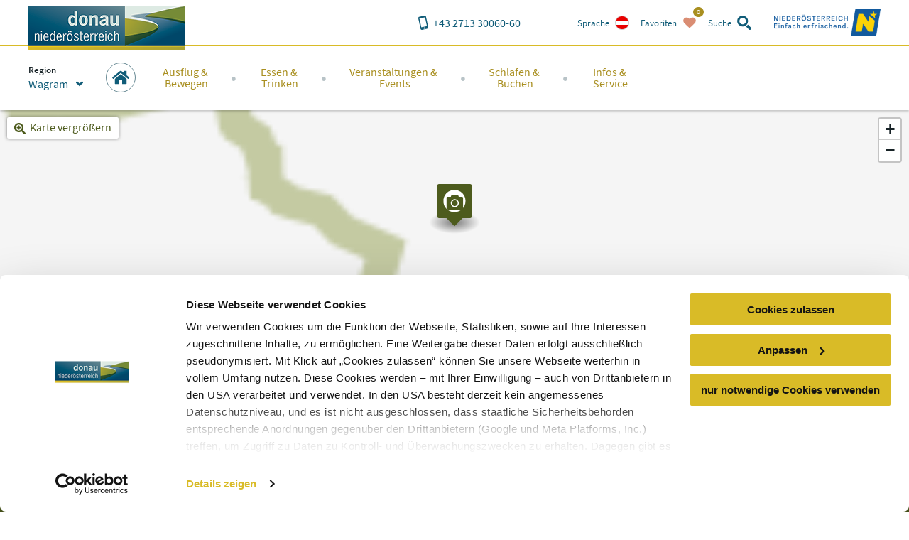

--- FILE ---
content_type: text/css; charset=utf-8
request_url: https://www.donau.com/static/css/theme-wag.css?v=08241843b67d853e6b82d7956006cac7
body_size: 5463
content:
.schema-rcm .colorized,.colorized-rcm,.section-rcm .colorized,.schema-kwt .colorized,.colorized-kwt,.section-kwt .colorized,.schema-wnk .colorized,.colorized-wnk,.section-wnk .colorized,.schema-booking-light .colorized,.colorized-booking-light,.section-booking-light .colorized,.schema-booking .colorized,.colorized-booking,.section-booking .colorized,.schema-interests .colorized,.colorized-interests,.section-interests .colorized,.schema-gastronomy .colorized,.colorized-gastronomy,.section-gastronomy .colorized,.schema-excursion .colorized,.colorized-excursion,.section-excursion .colorized,.schema-events .colorized,.colorized-events,.section-events .colorized,.schema-main .colorized,.colorized-main,.section-main .colorized{background-color:var(--color-back);color:var(--color-text)}.schema-rcm .-light.colorized,.-light.colorized-rcm,.section-rcm .-light.colorized,.schema-kwt .-light.colorized,.-light.colorized-kwt,.section-kwt .-light.colorized,.schema-wnk .-light.colorized,.-light.colorized-wnk,.section-wnk .-light.colorized,.schema-booking-light .-light.colorized,.-light.colorized-booking-light,.section-booking-light .-light.colorized,.schema-booking .-light.colorized,.-light.colorized-booking,.section-booking .-light.colorized,.schema-interests .-light.colorized,.-light.colorized-interests,.section-interests .-light.colorized,.schema-gastronomy .-light.colorized,.-light.colorized-gastronomy,.section-gastronomy .-light.colorized,.schema-excursion .-light.colorized,.-light.colorized-excursion,.section-excursion .-light.colorized,.schema-events .-light.colorized,.-light.colorized-events,.section-events .-light.colorized,.schema-main .-light.colorized,.-light.colorized-main,.section-main .-light.colorized{background-color:var(--color-back-light)}:root{--color-root: rgb(169, 143, 32);--color-main: rgb(169, 143, 32);--color-main-rgba: 169,143,32;--color-main-5: rgb(250.7, 249.4, 243.85);--color-main-10: rgb(246.4, 243.8, 232.7);--color-main-15: rgb(242.1, 238.2, 221.55);--color-main-20: rgb(237.8, 232.6, 210.4);--color-main-25: rgb(233.5, 227, 199.25);--color-main-30: rgb(229.2, 221.4, 188.1);--color-main-35: rgb(224.9, 215.8, 176.95);--color-main-40: rgb(220.6, 210.2, 165.8);--color-main-45: rgb(216.3, 204.6, 154.65);--color-main-50: rgb(212, 199, 143.5);--color-main-55: rgb(207.7, 193.4, 132.35);--color-main-60: rgb(203.4, 187.8, 121.2);--color-main-65: rgb(199.1, 182.2, 110.05);--color-main-70: rgb(194.8, 176.6, 98.9);--color-main-75: rgb(190.5, 171, 87.75);--color-main-80: rgb(186.2, 165.4, 76.6);--color-main-85: rgb(181.9, 159.8, 65.45);--color-main-90: rgb(177.6, 154.2, 54.3);--color-main-95: rgb(173.3, 148.6, 43.15);--color-back: #ffffff;--color-back-rgba: 255,255,255;--color-back-light: white;--color-text: #172226;--color-text-rgba: 23,34,38;--color-link: rgb(169, 143, 32);--color-link-hover: rgb(211.8805970149, 179.2835820896, 40.1194029851);--color-header: rgb(169, 143, 32)}.section-main{--color-main: rgb(169, 143, 32);--color-main-rgba: 169,143,32;--color-main-5: rgb(250.7, 249.4, 243.85);--color-main-10: rgb(246.4, 243.8, 232.7);--color-main-15: rgb(242.1, 238.2, 221.55);--color-main-20: rgb(237.8, 232.6, 210.4);--color-main-25: rgb(233.5, 227, 199.25);--color-main-30: rgb(229.2, 221.4, 188.1);--color-main-35: rgb(224.9, 215.8, 176.95);--color-main-40: rgb(220.6, 210.2, 165.8);--color-main-45: rgb(216.3, 204.6, 154.65);--color-main-50: rgb(212, 199, 143.5);--color-main-55: rgb(207.7, 193.4, 132.35);--color-main-60: rgb(203.4, 187.8, 121.2);--color-main-65: rgb(199.1, 182.2, 110.05);--color-main-70: rgb(194.8, 176.6, 98.9);--color-main-75: rgb(190.5, 171, 87.75);--color-main-80: rgb(186.2, 165.4, 76.6);--color-main-85: rgb(181.9, 159.8, 65.45);--color-main-90: rgb(177.6, 154.2, 54.3);--color-main-95: rgb(173.3, 148.6, 43.15);--color-back: #ffffff;--color-back-rgba: 255,255,255;--color-back-light: white;--color-text: #172226;--color-text-rgba: 23,34,38;--color-link: rgb(169, 143, 32);--color-link-hover: rgb(211.8805970149, 179.2835820896, 40.1194029851);--color-header: rgb(169, 143, 32)}.section-main .colorized{--color-main: #ffffff;--color-main-rgba: 255,255,255;--color-main-5: white;--color-main-10: white;--color-main-15: white;--color-main-20: white;--color-main-25: white;--color-main-30: white;--color-main-35: white;--color-main-40: white;--color-main-45: white;--color-main-50: white;--color-main-55: white;--color-main-60: white;--color-main-65: white;--color-main-70: white;--color-main-75: white;--color-main-80: white;--color-main-85: white;--color-main-90: white;--color-main-95: white;--color-back: rgb(169, 143, 32);--color-back-rgba: 169,143,32;--color-back-light: rgb(165.2785447761, 158.2837686567, 128.4214552239);--color-text: #ffffff;--color-text-rgba: 255,255,255;--color-link: #ffffff;--color-link-hover: hsl(0, 0%, 110%);--color-header: #ffffff}.colorized-main{--color-main: #ffffff;--color-main-rgba: 255,255,255;--color-main-5: white;--color-main-10: white;--color-main-15: white;--color-main-20: white;--color-main-25: white;--color-main-30: white;--color-main-35: white;--color-main-40: white;--color-main-45: white;--color-main-50: white;--color-main-55: white;--color-main-60: white;--color-main-65: white;--color-main-70: white;--color-main-75: white;--color-main-80: white;--color-main-85: white;--color-main-90: white;--color-main-95: white;--color-back: rgb(169, 143, 32);--color-back-rgba: 169,143,32;--color-back-light: rgb(165.2785447761, 158.2837686567, 128.4214552239);--color-text: #ffffff;--color-text-rgba: 255,255,255;--color-link: #ffffff;--color-link-hover: hsl(0, 0%, 110%);--color-header: #ffffff}.schema-main{--color-main: rgb(169, 143, 32)!important;--color-main-rgba: 169,143,32!important;--color-main-5: rgb(250.7, 249.4, 243.85)!important;--color-main-10: rgb(246.4, 243.8, 232.7)!important;--color-main-15: rgb(242.1, 238.2, 221.55)!important;--color-main-20: rgb(237.8, 232.6, 210.4)!important;--color-main-25: rgb(233.5, 227, 199.25)!important;--color-main-30: rgb(229.2, 221.4, 188.1)!important;--color-main-35: rgb(224.9, 215.8, 176.95)!important;--color-main-40: rgb(220.6, 210.2, 165.8)!important;--color-main-45: rgb(216.3, 204.6, 154.65)!important;--color-main-50: rgb(212, 199, 143.5)!important;--color-main-55: rgb(207.7, 193.4, 132.35)!important;--color-main-60: rgb(203.4, 187.8, 121.2)!important;--color-main-65: rgb(199.1, 182.2, 110.05)!important;--color-main-70: rgb(194.8, 176.6, 98.9)!important;--color-main-75: rgb(190.5, 171, 87.75)!important;--color-main-80: rgb(186.2, 165.4, 76.6)!important;--color-main-85: rgb(181.9, 159.8, 65.45)!important;--color-main-90: rgb(177.6, 154.2, 54.3)!important;--color-main-95: rgb(173.3, 148.6, 43.15)!important;--color-back: #ffffff!important;--color-back-rgba: 255,255,255!important;--color-back-light: white!important;--color-text: #172226!important;--color-text-rgba: 23,34,38!important;--color-link: rgb(169, 143, 32)!important;--color-link-hover: rgb(211.8805970149, 179.2835820896, 40.1194029851)!important;--color-header: rgb(169, 143, 32)!important}.schema-main .colorized{--color-main: #ffffff!important;--color-main-rgba: 255,255,255!important;--color-main-5: white!important;--color-main-10: white!important;--color-main-15: white!important;--color-main-20: white!important;--color-main-25: white!important;--color-main-30: white!important;--color-main-35: white!important;--color-main-40: white!important;--color-main-45: white!important;--color-main-50: white!important;--color-main-55: white!important;--color-main-60: white!important;--color-main-65: white!important;--color-main-70: white!important;--color-main-75: white!important;--color-main-80: white!important;--color-main-85: white!important;--color-main-90: white!important;--color-main-95: white!important;--color-back: rgb(169, 143, 32)!important;--color-back-rgba: 169,143,32!important;--color-back-light: rgb(165.2785447761, 158.2837686567, 128.4214552239)!important;--color-text: #ffffff!important;--color-text-rgba: 255,255,255!important;--color-link: #ffffff!important;--color-link-hover: hsl(0, 0%, 110%)!important;--color-header: #ffffff!important}.section-events{--color-main: rgb(228, 115, 8);--color-main-rgba: 228,115,8;--color-main-5: rgb(253.65, 248, 242.65);--color-main-10: rgb(252.3, 241, 230.3);--color-main-15: rgb(250.95, 234, 217.95);--color-main-20: rgb(249.6, 227, 205.6);--color-main-25: rgb(248.25, 220, 193.25);--color-main-30: rgb(246.9, 213, 180.9);--color-main-35: rgb(245.55, 206, 168.55);--color-main-40: rgb(244.2, 199, 156.2);--color-main-45: rgb(242.85, 192, 143.85);--color-main-50: rgb(241.5, 185, 131.5);--color-main-55: rgb(240.15, 178, 119.15);--color-main-60: rgb(238.8, 171, 106.8);--color-main-65: rgb(237.45, 164, 94.45);--color-main-70: rgb(236.1, 157, 82.1);--color-main-75: rgb(234.75, 150, 69.75);--color-main-80: rgb(233.4, 143, 57.4);--color-main-85: rgb(232.05, 136, 45.05);--color-main-90: rgb(230.7, 129, 32.7);--color-main-95: rgb(229.35, 122, 20.35);--color-back: #ffffff;--color-back-rgba: 255,255,255;--color-back-light: white;--color-text: #172226;--color-text-rgba: 23,34,38;--color-link: rgb(228, 115, 8);--color-link-hover: rgb(247.4406779661, 140.6652542373, 39.5593220339);--color-header: rgb(228, 115, 8)}.section-events .colorized{--color-main: #ffffff;--color-main-rgba: 255,255,255;--color-main-5: white;--color-main-10: white;--color-main-15: white;--color-main-20: white;--color-main-25: white;--color-main-30: white;--color-main-35: white;--color-main-40: white;--color-main-45: white;--color-main-50: white;--color-main-55: white;--color-main-60: white;--color-main-65: white;--color-main-70: white;--color-main-75: white;--color-main-80: white;--color-main-85: white;--color-main-90: white;--color-main-95: white;--color-back: rgb(228, 115, 8);--color-back-rgba: 228,115,8;--color-back-light: rgb(181.4495762712, 158.4904661017, 136.7504237288);--color-text: #ffffff;--color-text-rgba: 255,255,255;--color-link: #ffffff;--color-link-hover: hsl(0, 0%, 110%);--color-header: #ffffff}.colorized-events{--color-main: #ffffff;--color-main-rgba: 255,255,255;--color-main-5: white;--color-main-10: white;--color-main-15: white;--color-main-20: white;--color-main-25: white;--color-main-30: white;--color-main-35: white;--color-main-40: white;--color-main-45: white;--color-main-50: white;--color-main-55: white;--color-main-60: white;--color-main-65: white;--color-main-70: white;--color-main-75: white;--color-main-80: white;--color-main-85: white;--color-main-90: white;--color-main-95: white;--color-back: rgb(228, 115, 8);--color-back-rgba: 228,115,8;--color-back-light: rgb(181.4495762712, 158.4904661017, 136.7504237288);--color-text: #ffffff;--color-text-rgba: 255,255,255;--color-link: #ffffff;--color-link-hover: hsl(0, 0%, 110%);--color-header: #ffffff}.schema-events{--color-main: rgb(228, 115, 8)!important;--color-main-rgba: 228,115,8!important;--color-main-5: rgb(253.65, 248, 242.65)!important;--color-main-10: rgb(252.3, 241, 230.3)!important;--color-main-15: rgb(250.95, 234, 217.95)!important;--color-main-20: rgb(249.6, 227, 205.6)!important;--color-main-25: rgb(248.25, 220, 193.25)!important;--color-main-30: rgb(246.9, 213, 180.9)!important;--color-main-35: rgb(245.55, 206, 168.55)!important;--color-main-40: rgb(244.2, 199, 156.2)!important;--color-main-45: rgb(242.85, 192, 143.85)!important;--color-main-50: rgb(241.5, 185, 131.5)!important;--color-main-55: rgb(240.15, 178, 119.15)!important;--color-main-60: rgb(238.8, 171, 106.8)!important;--color-main-65: rgb(237.45, 164, 94.45)!important;--color-main-70: rgb(236.1, 157, 82.1)!important;--color-main-75: rgb(234.75, 150, 69.75)!important;--color-main-80: rgb(233.4, 143, 57.4)!important;--color-main-85: rgb(232.05, 136, 45.05)!important;--color-main-90: rgb(230.7, 129, 32.7)!important;--color-main-95: rgb(229.35, 122, 20.35)!important;--color-back: #ffffff!important;--color-back-rgba: 255,255,255!important;--color-back-light: white!important;--color-text: #172226!important;--color-text-rgba: 23,34,38!important;--color-link: rgb(228, 115, 8)!important;--color-link-hover: rgb(247.4406779661, 140.6652542373, 39.5593220339)!important;--color-header: rgb(228, 115, 8)!important}.schema-events .colorized{--color-main: #ffffff!important;--color-main-rgba: 255,255,255!important;--color-main-5: white!important;--color-main-10: white!important;--color-main-15: white!important;--color-main-20: white!important;--color-main-25: white!important;--color-main-30: white!important;--color-main-35: white!important;--color-main-40: white!important;--color-main-45: white!important;--color-main-50: white!important;--color-main-55: white!important;--color-main-60: white!important;--color-main-65: white!important;--color-main-70: white!important;--color-main-75: white!important;--color-main-80: white!important;--color-main-85: white!important;--color-main-90: white!important;--color-main-95: white!important;--color-back: rgb(228, 115, 8)!important;--color-back-rgba: 228,115,8!important;--color-back-light: rgb(181.4495762712, 158.4904661017, 136.7504237288)!important;--color-text: #ffffff!important;--color-text-rgba: 255,255,255!important;--color-link: #ffffff!important;--color-link-hover: hsl(0, 0%, 110%)!important;--color-header: #ffffff!important}.section-excursion{--color-main: rgb(77, 91, 29);--color-main-rgba: 77,91,29;--color-main-5: rgb(246.1, 246.8, 243.7);--color-main-10: rgb(237.2, 238.6, 232.4);--color-main-15: rgb(228.3, 230.4, 221.1);--color-main-20: rgb(219.4, 222.2, 209.8);--color-main-25: rgb(210.5, 214, 198.5);--color-main-30: rgb(201.6, 205.8, 187.2);--color-main-35: rgb(192.7, 197.6, 175.9);--color-main-40: rgb(183.8, 189.4, 164.6);--color-main-45: rgb(174.9, 181.2, 153.3);--color-main-50: #a6ad8e;--color-main-55: rgb(157.1, 164.8, 130.7);--color-main-60: rgb(148.2, 156.6, 119.4);--color-main-65: rgb(139.3, 148.4, 108.1);--color-main-70: rgb(130.4, 140.2, 96.8);--color-main-75: rgb(121.5, 132, 85.5);--color-main-80: rgb(112.6, 123.8, 74.2);--color-main-85: rgb(103.7, 115.6, 62.9);--color-main-90: rgb(94.8, 107.4, 51.6);--color-main-95: rgb(85.9, 99.2, 40.3);--color-back: #ffffff;--color-back-rgba: 255,255,255;--color-back-light: white;--color-text: #172226;--color-text-rgba: 23,34,38;--color-link: rgb(77, 91, 29);--color-link-hover: rgb(109.725, 129.675, 41.325);--color-header: rgb(77, 91, 29)}.section-excursion .colorized{--color-main: #ffffff;--color-main-rgba: 255,255,255;--color-main-5: white;--color-main-10: white;--color-main-15: white;--color-main-20: white;--color-main-25: white;--color-main-30: white;--color-main-35: white;--color-main-40: white;--color-main-45: white;--color-main-50: white;--color-main-55: white;--color-main-60: white;--color-main-65: white;--color-main-70: white;--color-main-75: white;--color-main-80: white;--color-main-85: white;--color-main-90: white;--color-main-95: white;--color-back: rgb(77, 91, 29);--color-back-rgba: 77,91,29;--color-back-light: rgb(126.89375, 133.80625, 103.19375);--color-text: #ffffff;--color-text-rgba: 255,255,255;--color-link: #ffffff;--color-link-hover: hsl(0, 0%, 110%);--color-header: #ffffff}.colorized-excursion{--color-main: #ffffff;--color-main-rgba: 255,255,255;--color-main-5: white;--color-main-10: white;--color-main-15: white;--color-main-20: white;--color-main-25: white;--color-main-30: white;--color-main-35: white;--color-main-40: white;--color-main-45: white;--color-main-50: white;--color-main-55: white;--color-main-60: white;--color-main-65: white;--color-main-70: white;--color-main-75: white;--color-main-80: white;--color-main-85: white;--color-main-90: white;--color-main-95: white;--color-back: rgb(77, 91, 29);--color-back-rgba: 77,91,29;--color-back-light: rgb(126.89375, 133.80625, 103.19375);--color-text: #ffffff;--color-text-rgba: 255,255,255;--color-link: #ffffff;--color-link-hover: hsl(0, 0%, 110%);--color-header: #ffffff}.schema-excursion{--color-main: rgb(77, 91, 29)!important;--color-main-rgba: 77,91,29!important;--color-main-5: rgb(246.1, 246.8, 243.7)!important;--color-main-10: rgb(237.2, 238.6, 232.4)!important;--color-main-15: rgb(228.3, 230.4, 221.1)!important;--color-main-20: rgb(219.4, 222.2, 209.8)!important;--color-main-25: rgb(210.5, 214, 198.5)!important;--color-main-30: rgb(201.6, 205.8, 187.2)!important;--color-main-35: rgb(192.7, 197.6, 175.9)!important;--color-main-40: rgb(183.8, 189.4, 164.6)!important;--color-main-45: rgb(174.9, 181.2, 153.3)!important;--color-main-50: #a6ad8e!important;--color-main-55: rgb(157.1, 164.8, 130.7)!important;--color-main-60: rgb(148.2, 156.6, 119.4)!important;--color-main-65: rgb(139.3, 148.4, 108.1)!important;--color-main-70: rgb(130.4, 140.2, 96.8)!important;--color-main-75: rgb(121.5, 132, 85.5)!important;--color-main-80: rgb(112.6, 123.8, 74.2)!important;--color-main-85: rgb(103.7, 115.6, 62.9)!important;--color-main-90: rgb(94.8, 107.4, 51.6)!important;--color-main-95: rgb(85.9, 99.2, 40.3)!important;--color-back: #ffffff!important;--color-back-rgba: 255,255,255!important;--color-back-light: white!important;--color-text: #172226!important;--color-text-rgba: 23,34,38!important;--color-link: rgb(77, 91, 29)!important;--color-link-hover: rgb(109.725, 129.675, 41.325)!important;--color-header: rgb(77, 91, 29)!important}.schema-excursion .colorized{--color-main: #ffffff!important;--color-main-rgba: 255,255,255!important;--color-main-5: white!important;--color-main-10: white!important;--color-main-15: white!important;--color-main-20: white!important;--color-main-25: white!important;--color-main-30: white!important;--color-main-35: white!important;--color-main-40: white!important;--color-main-45: white!important;--color-main-50: white!important;--color-main-55: white!important;--color-main-60: white!important;--color-main-65: white!important;--color-main-70: white!important;--color-main-75: white!important;--color-main-80: white!important;--color-main-85: white!important;--color-main-90: white!important;--color-main-95: white!important;--color-back: rgb(77, 91, 29)!important;--color-back-rgba: 77,91,29!important;--color-back-light: rgb(126.89375, 133.80625, 103.19375)!important;--color-text: #ffffff!important;--color-text-rgba: 255,255,255!important;--color-link: #ffffff!important;--color-link-hover: hsl(0, 0%, 110%)!important;--color-header: #ffffff!important}.section-gastronomy{--color-main: rgb(169, 143, 32);--color-main-rgba: 169,143,32;--color-main-5: rgb(250.7, 249.4, 243.85);--color-main-10: rgb(246.4, 243.8, 232.7);--color-main-15: rgb(242.1, 238.2, 221.55);--color-main-20: rgb(237.8, 232.6, 210.4);--color-main-25: rgb(233.5, 227, 199.25);--color-main-30: rgb(229.2, 221.4, 188.1);--color-main-35: rgb(224.9, 215.8, 176.95);--color-main-40: rgb(220.6, 210.2, 165.8);--color-main-45: rgb(216.3, 204.6, 154.65);--color-main-50: rgb(212, 199, 143.5);--color-main-55: rgb(207.7, 193.4, 132.35);--color-main-60: rgb(203.4, 187.8, 121.2);--color-main-65: rgb(199.1, 182.2, 110.05);--color-main-70: rgb(194.8, 176.6, 98.9);--color-main-75: rgb(190.5, 171, 87.75);--color-main-80: rgb(186.2, 165.4, 76.6);--color-main-85: rgb(181.9, 159.8, 65.45);--color-main-90: rgb(177.6, 154.2, 54.3);--color-main-95: rgb(173.3, 148.6, 43.15);--color-back: #ffffff;--color-back-rgba: 255,255,255;--color-back-light: white;--color-text: #172226;--color-text-rgba: 23,34,38;--color-link: rgb(169, 143, 32);--color-link-hover: rgb(211.8805970149, 179.2835820896, 40.1194029851);--color-header: rgb(169, 143, 32);--color-map-icon-fg: #172226;--color-submenu-front: #172226}.section-gastronomy .colorized{--color-main: #172226;--color-main-rgba: 23,34,38;--color-main-5: rgb(243.4, 243.95, 244.15);--color-main-10: rgb(231.8, 232.9, 233.3);--color-main-15: rgb(220.2, 221.85, 222.45);--color-main-20: rgb(208.6, 210.8, 211.6);--color-main-25: rgb(197, 199.75, 200.75);--color-main-30: rgb(185.4, 188.7, 189.9);--color-main-35: rgb(173.8, 177.65, 179.05);--color-main-40: rgb(162.2, 166.6, 168.2);--color-main-45: rgb(150.6, 155.55, 157.35);--color-main-50: rgb(139, 144.5, 146.5);--color-main-55: rgb(127.4, 133.45, 135.65);--color-main-60: rgb(115.8, 122.4, 124.8);--color-main-65: rgb(104.2, 111.35, 113.95);--color-main-70: rgb(92.6, 100.3, 103.1);--color-main-75: rgb(81, 89.25, 92.25);--color-main-80: rgb(69.4, 78.2, 81.4);--color-main-85: rgb(57.8, 67.15, 70.55);--color-main-90: rgb(46.2, 56.1, 59.7);--color-main-95: rgb(34.6, 45.05, 48.85);--color-back: rgb(169, 143, 32);--color-back-rgba: 169,143,32;--color-back-light: rgb(165.2785447761, 158.2837686567, 128.4214552239);--color-text: #172226;--color-text-rgba: 23,34,38;--color-link: #172226;--color-link-hover: rgb(42.2295081967, 62.4262295082, 69.7704918033);--color-header: #172226;--color-circle-back: #ffffff;--color-circle-text: #172226}.colorized-gastronomy{--color-main: #172226;--color-main-rgba: 23,34,38;--color-main-5: rgb(243.4, 243.95, 244.15);--color-main-10: rgb(231.8, 232.9, 233.3);--color-main-15: rgb(220.2, 221.85, 222.45);--color-main-20: rgb(208.6, 210.8, 211.6);--color-main-25: rgb(197, 199.75, 200.75);--color-main-30: rgb(185.4, 188.7, 189.9);--color-main-35: rgb(173.8, 177.65, 179.05);--color-main-40: rgb(162.2, 166.6, 168.2);--color-main-45: rgb(150.6, 155.55, 157.35);--color-main-50: rgb(139, 144.5, 146.5);--color-main-55: rgb(127.4, 133.45, 135.65);--color-main-60: rgb(115.8, 122.4, 124.8);--color-main-65: rgb(104.2, 111.35, 113.95);--color-main-70: rgb(92.6, 100.3, 103.1);--color-main-75: rgb(81, 89.25, 92.25);--color-main-80: rgb(69.4, 78.2, 81.4);--color-main-85: rgb(57.8, 67.15, 70.55);--color-main-90: rgb(46.2, 56.1, 59.7);--color-main-95: rgb(34.6, 45.05, 48.85);--color-back: rgb(169, 143, 32);--color-back-rgba: 169,143,32;--color-back-light: rgb(165.2785447761, 158.2837686567, 128.4214552239);--color-text: #172226;--color-text-rgba: 23,34,38;--color-link: #172226;--color-link-hover: rgb(42.2295081967, 62.4262295082, 69.7704918033);--color-header: #172226;--color-circle-back: #ffffff;--color-circle-text: #172226}.schema-gastronomy{--color-main: rgb(169, 143, 32)!important;--color-main-rgba: 169,143,32!important;--color-main-5: rgb(250.7, 249.4, 243.85)!important;--color-main-10: rgb(246.4, 243.8, 232.7)!important;--color-main-15: rgb(242.1, 238.2, 221.55)!important;--color-main-20: rgb(237.8, 232.6, 210.4)!important;--color-main-25: rgb(233.5, 227, 199.25)!important;--color-main-30: rgb(229.2, 221.4, 188.1)!important;--color-main-35: rgb(224.9, 215.8, 176.95)!important;--color-main-40: rgb(220.6, 210.2, 165.8)!important;--color-main-45: rgb(216.3, 204.6, 154.65)!important;--color-main-50: rgb(212, 199, 143.5)!important;--color-main-55: rgb(207.7, 193.4, 132.35)!important;--color-main-60: rgb(203.4, 187.8, 121.2)!important;--color-main-65: rgb(199.1, 182.2, 110.05)!important;--color-main-70: rgb(194.8, 176.6, 98.9)!important;--color-main-75: rgb(190.5, 171, 87.75)!important;--color-main-80: rgb(186.2, 165.4, 76.6)!important;--color-main-85: rgb(181.9, 159.8, 65.45)!important;--color-main-90: rgb(177.6, 154.2, 54.3)!important;--color-main-95: rgb(173.3, 148.6, 43.15)!important;--color-back: #ffffff!important;--color-back-rgba: 255,255,255!important;--color-back-light: white!important;--color-text: #172226!important;--color-text-rgba: 23,34,38!important;--color-link: rgb(169, 143, 32)!important;--color-link-hover: rgb(211.8805970149, 179.2835820896, 40.1194029851)!important;--color-header: rgb(169, 143, 32)!important;--color-map-icon-fg: #172226!important;--color-submenu-front: #172226!important}.schema-gastronomy .colorized{--color-main: #172226!important;--color-main-rgba: 23,34,38!important;--color-main-5: rgb(243.4, 243.95, 244.15)!important;--color-main-10: rgb(231.8, 232.9, 233.3)!important;--color-main-15: rgb(220.2, 221.85, 222.45)!important;--color-main-20: rgb(208.6, 210.8, 211.6)!important;--color-main-25: rgb(197, 199.75, 200.75)!important;--color-main-30: rgb(185.4, 188.7, 189.9)!important;--color-main-35: rgb(173.8, 177.65, 179.05)!important;--color-main-40: rgb(162.2, 166.6, 168.2)!important;--color-main-45: rgb(150.6, 155.55, 157.35)!important;--color-main-50: rgb(139, 144.5, 146.5)!important;--color-main-55: rgb(127.4, 133.45, 135.65)!important;--color-main-60: rgb(115.8, 122.4, 124.8)!important;--color-main-65: rgb(104.2, 111.35, 113.95)!important;--color-main-70: rgb(92.6, 100.3, 103.1)!important;--color-main-75: rgb(81, 89.25, 92.25)!important;--color-main-80: rgb(69.4, 78.2, 81.4)!important;--color-main-85: rgb(57.8, 67.15, 70.55)!important;--color-main-90: rgb(46.2, 56.1, 59.7)!important;--color-main-95: rgb(34.6, 45.05, 48.85)!important;--color-back: rgb(169, 143, 32)!important;--color-back-rgba: 169,143,32!important;--color-back-light: rgb(165.2785447761, 158.2837686567, 128.4214552239)!important;--color-text: #172226!important;--color-text-rgba: 23,34,38!important;--color-link: #172226!important;--color-link-hover: rgb(42.2295081967, 62.4262295082, 69.7704918033)!important;--color-header: #172226!important;--color-circle-back: #ffffff!important;--color-circle-text: #172226!important}.section-interests{--color-main: rgb(169, 143, 32);--color-main-rgba: 169,143,32;--color-main-5: rgb(250.7, 249.4, 243.85);--color-main-10: rgb(246.4, 243.8, 232.7);--color-main-15: rgb(242.1, 238.2, 221.55);--color-main-20: rgb(237.8, 232.6, 210.4);--color-main-25: rgb(233.5, 227, 199.25);--color-main-30: rgb(229.2, 221.4, 188.1);--color-main-35: rgb(224.9, 215.8, 176.95);--color-main-40: rgb(220.6, 210.2, 165.8);--color-main-45: rgb(216.3, 204.6, 154.65);--color-main-50: rgb(212, 199, 143.5);--color-main-55: rgb(207.7, 193.4, 132.35);--color-main-60: rgb(203.4, 187.8, 121.2);--color-main-65: rgb(199.1, 182.2, 110.05);--color-main-70: rgb(194.8, 176.6, 98.9);--color-main-75: rgb(190.5, 171, 87.75);--color-main-80: rgb(186.2, 165.4, 76.6);--color-main-85: rgb(181.9, 159.8, 65.45);--color-main-90: rgb(177.6, 154.2, 54.3);--color-main-95: rgb(173.3, 148.6, 43.15);--color-back: #ffffff;--color-back-rgba: 255,255,255;--color-back-light: white;--color-text: #172226;--color-text-rgba: 23,34,38;--color-link: rgb(169, 143, 32);--color-link-hover: rgb(211.8805970149, 179.2835820896, 40.1194029851);--color-header: rgb(169, 143, 32);--color-map-icon-fg: #172226;--color-submenu-front: #172226}.section-interests .colorized{--color-main: #172226;--color-main-rgba: 23,34,38;--color-main-5: rgb(243.4, 243.95, 244.15);--color-main-10: rgb(231.8, 232.9, 233.3);--color-main-15: rgb(220.2, 221.85, 222.45);--color-main-20: rgb(208.6, 210.8, 211.6);--color-main-25: rgb(197, 199.75, 200.75);--color-main-30: rgb(185.4, 188.7, 189.9);--color-main-35: rgb(173.8, 177.65, 179.05);--color-main-40: rgb(162.2, 166.6, 168.2);--color-main-45: rgb(150.6, 155.55, 157.35);--color-main-50: rgb(139, 144.5, 146.5);--color-main-55: rgb(127.4, 133.45, 135.65);--color-main-60: rgb(115.8, 122.4, 124.8);--color-main-65: rgb(104.2, 111.35, 113.95);--color-main-70: rgb(92.6, 100.3, 103.1);--color-main-75: rgb(81, 89.25, 92.25);--color-main-80: rgb(69.4, 78.2, 81.4);--color-main-85: rgb(57.8, 67.15, 70.55);--color-main-90: rgb(46.2, 56.1, 59.7);--color-main-95: rgb(34.6, 45.05, 48.85);--color-back: rgb(169, 143, 32);--color-back-rgba: 169,143,32;--color-back-light: rgb(165.2785447761, 158.2837686567, 128.4214552239);--color-text: #172226;--color-text-rgba: 23,34,38;--color-link: #172226;--color-link-hover: rgb(42.2295081967, 62.4262295082, 69.7704918033);--color-header: #172226;--color-circle-back: #ffffff;--color-circle-text: #172226}.colorized-interests{--color-main: #172226;--color-main-rgba: 23,34,38;--color-main-5: rgb(243.4, 243.95, 244.15);--color-main-10: rgb(231.8, 232.9, 233.3);--color-main-15: rgb(220.2, 221.85, 222.45);--color-main-20: rgb(208.6, 210.8, 211.6);--color-main-25: rgb(197, 199.75, 200.75);--color-main-30: rgb(185.4, 188.7, 189.9);--color-main-35: rgb(173.8, 177.65, 179.05);--color-main-40: rgb(162.2, 166.6, 168.2);--color-main-45: rgb(150.6, 155.55, 157.35);--color-main-50: rgb(139, 144.5, 146.5);--color-main-55: rgb(127.4, 133.45, 135.65);--color-main-60: rgb(115.8, 122.4, 124.8);--color-main-65: rgb(104.2, 111.35, 113.95);--color-main-70: rgb(92.6, 100.3, 103.1);--color-main-75: rgb(81, 89.25, 92.25);--color-main-80: rgb(69.4, 78.2, 81.4);--color-main-85: rgb(57.8, 67.15, 70.55);--color-main-90: rgb(46.2, 56.1, 59.7);--color-main-95: rgb(34.6, 45.05, 48.85);--color-back: rgb(169, 143, 32);--color-back-rgba: 169,143,32;--color-back-light: rgb(165.2785447761, 158.2837686567, 128.4214552239);--color-text: #172226;--color-text-rgba: 23,34,38;--color-link: #172226;--color-link-hover: rgb(42.2295081967, 62.4262295082, 69.7704918033);--color-header: #172226;--color-circle-back: #ffffff;--color-circle-text: #172226}.schema-interests{--color-main: rgb(169, 143, 32)!important;--color-main-rgba: 169,143,32!important;--color-main-5: rgb(250.7, 249.4, 243.85)!important;--color-main-10: rgb(246.4, 243.8, 232.7)!important;--color-main-15: rgb(242.1, 238.2, 221.55)!important;--color-main-20: rgb(237.8, 232.6, 210.4)!important;--color-main-25: rgb(233.5, 227, 199.25)!important;--color-main-30: rgb(229.2, 221.4, 188.1)!important;--color-main-35: rgb(224.9, 215.8, 176.95)!important;--color-main-40: rgb(220.6, 210.2, 165.8)!important;--color-main-45: rgb(216.3, 204.6, 154.65)!important;--color-main-50: rgb(212, 199, 143.5)!important;--color-main-55: rgb(207.7, 193.4, 132.35)!important;--color-main-60: rgb(203.4, 187.8, 121.2)!important;--color-main-65: rgb(199.1, 182.2, 110.05)!important;--color-main-70: rgb(194.8, 176.6, 98.9)!important;--color-main-75: rgb(190.5, 171, 87.75)!important;--color-main-80: rgb(186.2, 165.4, 76.6)!important;--color-main-85: rgb(181.9, 159.8, 65.45)!important;--color-main-90: rgb(177.6, 154.2, 54.3)!important;--color-main-95: rgb(173.3, 148.6, 43.15)!important;--color-back: #ffffff!important;--color-back-rgba: 255,255,255!important;--color-back-light: white!important;--color-text: #172226!important;--color-text-rgba: 23,34,38!important;--color-link: rgb(169, 143, 32)!important;--color-link-hover: rgb(211.8805970149, 179.2835820896, 40.1194029851)!important;--color-header: rgb(169, 143, 32)!important;--color-map-icon-fg: #172226!important;--color-submenu-front: #172226!important}.schema-interests .colorized{--color-main: #172226!important;--color-main-rgba: 23,34,38!important;--color-main-5: rgb(243.4, 243.95, 244.15)!important;--color-main-10: rgb(231.8, 232.9, 233.3)!important;--color-main-15: rgb(220.2, 221.85, 222.45)!important;--color-main-20: rgb(208.6, 210.8, 211.6)!important;--color-main-25: rgb(197, 199.75, 200.75)!important;--color-main-30: rgb(185.4, 188.7, 189.9)!important;--color-main-35: rgb(173.8, 177.65, 179.05)!important;--color-main-40: rgb(162.2, 166.6, 168.2)!important;--color-main-45: rgb(150.6, 155.55, 157.35)!important;--color-main-50: rgb(139, 144.5, 146.5)!important;--color-main-55: rgb(127.4, 133.45, 135.65)!important;--color-main-60: rgb(115.8, 122.4, 124.8)!important;--color-main-65: rgb(104.2, 111.35, 113.95)!important;--color-main-70: rgb(92.6, 100.3, 103.1)!important;--color-main-75: rgb(81, 89.25, 92.25)!important;--color-main-80: rgb(69.4, 78.2, 81.4)!important;--color-main-85: rgb(57.8, 67.15, 70.55)!important;--color-main-90: rgb(46.2, 56.1, 59.7)!important;--color-main-95: rgb(34.6, 45.05, 48.85)!important;--color-back: rgb(169, 143, 32)!important;--color-back-rgba: 169,143,32!important;--color-back-light: rgb(165.2785447761, 158.2837686567, 128.4214552239)!important;--color-text: #172226!important;--color-text-rgba: 23,34,38!important;--color-link: #172226!important;--color-link-hover: rgb(42.2295081967, 62.4262295082, 69.7704918033)!important;--color-header: #172226!important;--color-circle-back: #ffffff!important;--color-circle-text: #172226!important}.section-booking{--color-main: rgb(77, 91, 29);--color-main-rgba: 77,91,29;--color-main-5: rgb(246.1, 246.8, 243.7);--color-main-10: rgb(237.2, 238.6, 232.4);--color-main-15: rgb(228.3, 230.4, 221.1);--color-main-20: rgb(219.4, 222.2, 209.8);--color-main-25: rgb(210.5, 214, 198.5);--color-main-30: rgb(201.6, 205.8, 187.2);--color-main-35: rgb(192.7, 197.6, 175.9);--color-main-40: rgb(183.8, 189.4, 164.6);--color-main-45: rgb(174.9, 181.2, 153.3);--color-main-50: #a6ad8e;--color-main-55: rgb(157.1, 164.8, 130.7);--color-main-60: rgb(148.2, 156.6, 119.4);--color-main-65: rgb(139.3, 148.4, 108.1);--color-main-70: rgb(130.4, 140.2, 96.8);--color-main-75: rgb(121.5, 132, 85.5);--color-main-80: rgb(112.6, 123.8, 74.2);--color-main-85: rgb(103.7, 115.6, 62.9);--color-main-90: rgb(94.8, 107.4, 51.6);--color-main-95: rgb(85.9, 99.2, 40.3);--color-back: #ffffff;--color-back-rgba: 255,255,255;--color-back-light: white;--color-text: #172226;--color-text-rgba: 23,34,38;--color-link: rgb(77, 91, 29);--color-link-hover: rgb(109.725, 129.675, 41.325);--color-header: rgb(77, 91, 29)}.section-booking .colorized{--color-main: #ffffff;--color-main-rgba: 255,255,255;--color-main-5: white;--color-main-10: white;--color-main-15: white;--color-main-20: white;--color-main-25: white;--color-main-30: white;--color-main-35: white;--color-main-40: white;--color-main-45: white;--color-main-50: white;--color-main-55: white;--color-main-60: white;--color-main-65: white;--color-main-70: white;--color-main-75: white;--color-main-80: white;--color-main-85: white;--color-main-90: white;--color-main-95: white;--color-back: rgb(77, 91, 29);--color-back-rgba: 77,91,29;--color-back-light: rgb(126.89375, 133.80625, 103.19375);--color-text: #ffffff;--color-text-rgba: 255,255,255;--color-link: #ffffff;--color-link-hover: hsl(0, 0%, 110%);--color-header: #ffffff}.colorized-booking{--color-main: #ffffff;--color-main-rgba: 255,255,255;--color-main-5: white;--color-main-10: white;--color-main-15: white;--color-main-20: white;--color-main-25: white;--color-main-30: white;--color-main-35: white;--color-main-40: white;--color-main-45: white;--color-main-50: white;--color-main-55: white;--color-main-60: white;--color-main-65: white;--color-main-70: white;--color-main-75: white;--color-main-80: white;--color-main-85: white;--color-main-90: white;--color-main-95: white;--color-back: rgb(77, 91, 29);--color-back-rgba: 77,91,29;--color-back-light: rgb(126.89375, 133.80625, 103.19375);--color-text: #ffffff;--color-text-rgba: 255,255,255;--color-link: #ffffff;--color-link-hover: hsl(0, 0%, 110%);--color-header: #ffffff}.schema-booking{--color-main: rgb(77, 91, 29)!important;--color-main-rgba: 77,91,29!important;--color-main-5: rgb(246.1, 246.8, 243.7)!important;--color-main-10: rgb(237.2, 238.6, 232.4)!important;--color-main-15: rgb(228.3, 230.4, 221.1)!important;--color-main-20: rgb(219.4, 222.2, 209.8)!important;--color-main-25: rgb(210.5, 214, 198.5)!important;--color-main-30: rgb(201.6, 205.8, 187.2)!important;--color-main-35: rgb(192.7, 197.6, 175.9)!important;--color-main-40: rgb(183.8, 189.4, 164.6)!important;--color-main-45: rgb(174.9, 181.2, 153.3)!important;--color-main-50: #a6ad8e!important;--color-main-55: rgb(157.1, 164.8, 130.7)!important;--color-main-60: rgb(148.2, 156.6, 119.4)!important;--color-main-65: rgb(139.3, 148.4, 108.1)!important;--color-main-70: rgb(130.4, 140.2, 96.8)!important;--color-main-75: rgb(121.5, 132, 85.5)!important;--color-main-80: rgb(112.6, 123.8, 74.2)!important;--color-main-85: rgb(103.7, 115.6, 62.9)!important;--color-main-90: rgb(94.8, 107.4, 51.6)!important;--color-main-95: rgb(85.9, 99.2, 40.3)!important;--color-back: #ffffff!important;--color-back-rgba: 255,255,255!important;--color-back-light: white!important;--color-text: #172226!important;--color-text-rgba: 23,34,38!important;--color-link: rgb(77, 91, 29)!important;--color-link-hover: rgb(109.725, 129.675, 41.325)!important;--color-header: rgb(77, 91, 29)!important}.schema-booking .colorized{--color-main: #ffffff!important;--color-main-rgba: 255,255,255!important;--color-main-5: white!important;--color-main-10: white!important;--color-main-15: white!important;--color-main-20: white!important;--color-main-25: white!important;--color-main-30: white!important;--color-main-35: white!important;--color-main-40: white!important;--color-main-45: white!important;--color-main-50: white!important;--color-main-55: white!important;--color-main-60: white!important;--color-main-65: white!important;--color-main-70: white!important;--color-main-75: white!important;--color-main-80: white!important;--color-main-85: white!important;--color-main-90: white!important;--color-main-95: white!important;--color-back: rgb(77, 91, 29)!important;--color-back-rgba: 77,91,29!important;--color-back-light: rgb(126.89375, 133.80625, 103.19375)!important;--color-text: #ffffff!important;--color-text-rgba: 255,255,255!important;--color-link: #ffffff!important;--color-link-hover: hsl(0, 0%, 110%)!important;--color-header: #ffffff!important}.section-booking-light{--color-main: rgb(77, 91, 29);--color-main-rgba: 77,91,29;--color-main-5: rgb(246.1, 246.8, 243.7);--color-main-10: rgb(237.2, 238.6, 232.4);--color-main-15: rgb(228.3, 230.4, 221.1);--color-main-20: rgb(219.4, 222.2, 209.8);--color-main-25: rgb(210.5, 214, 198.5);--color-main-30: rgb(201.6, 205.8, 187.2);--color-main-35: rgb(192.7, 197.6, 175.9);--color-main-40: rgb(183.8, 189.4, 164.6);--color-main-45: rgb(174.9, 181.2, 153.3);--color-main-50: #a6ad8e;--color-main-55: rgb(157.1, 164.8, 130.7);--color-main-60: rgb(148.2, 156.6, 119.4);--color-main-65: rgb(139.3, 148.4, 108.1);--color-main-70: rgb(130.4, 140.2, 96.8);--color-main-75: rgb(121.5, 132, 85.5);--color-main-80: rgb(112.6, 123.8, 74.2);--color-main-85: rgb(103.7, 115.6, 62.9);--color-main-90: rgb(94.8, 107.4, 51.6);--color-main-95: rgb(85.9, 99.2, 40.3);--color-back: #bac49b;--color-back-rgba: 186,196,155;--color-back-light: rgb(201.1875, 202.9375, 195.7625);--color-text: #172226;--color-text-rgba: 23,34,38;--color-link: rgb(77, 91, 29);--color-link-hover: rgb(109.725, 129.675, 41.325);--color-header: rgb(77, 91, 29)}.section-booking-light .colorized{--color-main: #ffffff;--color-main-rgba: 255,255,255;--color-main-5: white;--color-main-10: white;--color-main-15: white;--color-main-20: white;--color-main-25: white;--color-main-30: white;--color-main-35: white;--color-main-40: white;--color-main-45: white;--color-main-50: white;--color-main-55: white;--color-main-60: white;--color-main-65: white;--color-main-70: white;--color-main-75: white;--color-main-80: white;--color-main-85: white;--color-main-90: white;--color-main-95: white;--color-back: #bac49b;--color-back-rgba: 186,196,155;--color-back-light: rgb(201.1875, 202.9375, 195.7625);--color-text: #ffffff;--color-text-rgba: 255,255,255;--color-link: #ffffff;--color-link-hover: hsl(0, 0%, 110%);--color-header: #ffffff}.colorized-booking-light{--color-main: #ffffff;--color-main-rgba: 255,255,255;--color-main-5: white;--color-main-10: white;--color-main-15: white;--color-main-20: white;--color-main-25: white;--color-main-30: white;--color-main-35: white;--color-main-40: white;--color-main-45: white;--color-main-50: white;--color-main-55: white;--color-main-60: white;--color-main-65: white;--color-main-70: white;--color-main-75: white;--color-main-80: white;--color-main-85: white;--color-main-90: white;--color-main-95: white;--color-back: #bac49b;--color-back-rgba: 186,196,155;--color-back-light: rgb(201.1875, 202.9375, 195.7625);--color-text: #ffffff;--color-text-rgba: 255,255,255;--color-link: #ffffff;--color-link-hover: hsl(0, 0%, 110%);--color-header: #ffffff}.schema-booking-light{--color-main: rgb(77, 91, 29)!important;--color-main-rgba: 77,91,29!important;--color-main-5: rgb(246.1, 246.8, 243.7)!important;--color-main-10: rgb(237.2, 238.6, 232.4)!important;--color-main-15: rgb(228.3, 230.4, 221.1)!important;--color-main-20: rgb(219.4, 222.2, 209.8)!important;--color-main-25: rgb(210.5, 214, 198.5)!important;--color-main-30: rgb(201.6, 205.8, 187.2)!important;--color-main-35: rgb(192.7, 197.6, 175.9)!important;--color-main-40: rgb(183.8, 189.4, 164.6)!important;--color-main-45: rgb(174.9, 181.2, 153.3)!important;--color-main-50: #a6ad8e!important;--color-main-55: rgb(157.1, 164.8, 130.7)!important;--color-main-60: rgb(148.2, 156.6, 119.4)!important;--color-main-65: rgb(139.3, 148.4, 108.1)!important;--color-main-70: rgb(130.4, 140.2, 96.8)!important;--color-main-75: rgb(121.5, 132, 85.5)!important;--color-main-80: rgb(112.6, 123.8, 74.2)!important;--color-main-85: rgb(103.7, 115.6, 62.9)!important;--color-main-90: rgb(94.8, 107.4, 51.6)!important;--color-main-95: rgb(85.9, 99.2, 40.3)!important;--color-back: #bac49b!important;--color-back-rgba: 186,196,155!important;--color-back-light: rgb(201.1875, 202.9375, 195.7625)!important;--color-text: #172226!important;--color-text-rgba: 23,34,38!important;--color-link: rgb(77, 91, 29)!important;--color-link-hover: rgb(109.725, 129.675, 41.325)!important;--color-header: rgb(77, 91, 29)!important}.schema-booking-light .colorized{--color-main: #ffffff!important;--color-main-rgba: 255,255,255!important;--color-main-5: white!important;--color-main-10: white!important;--color-main-15: white!important;--color-main-20: white!important;--color-main-25: white!important;--color-main-30: white!important;--color-main-35: white!important;--color-main-40: white!important;--color-main-45: white!important;--color-main-50: white!important;--color-main-55: white!important;--color-main-60: white!important;--color-main-65: white!important;--color-main-70: white!important;--color-main-75: white!important;--color-main-80: white!important;--color-main-85: white!important;--color-main-90: white!important;--color-main-95: white!important;--color-back: #bac49b!important;--color-back-rgba: 186,196,155!important;--color-back-light: rgb(201.1875, 202.9375, 195.7625)!important;--color-text: #ffffff!important;--color-text-rgba: 255,255,255!important;--color-link: #ffffff!important;--color-link-hover: hsl(0, 0%, 110%)!important;--color-header: #ffffff!important}.section-wnk{--color-main: #7b8f32;--color-main-rgba: 123,143,50;--color-main-5: rgb(248.4, 249.4, 244.75);--color-main-10: rgb(241.8, 243.8, 234.5);--color-main-15: rgb(235.2, 238.2, 224.25);--color-main-20: rgb(228.6, 232.6, 214);--color-main-25: rgb(222, 227, 203.75);--color-main-30: rgb(215.4, 221.4, 193.5);--color-main-35: rgb(208.8, 215.8, 183.25);--color-main-40: rgb(202.2, 210.2, 173);--color-main-45: rgb(195.6, 204.6, 162.75);--color-main-50: rgb(189, 199, 152.5);--color-main-55: rgb(182.4, 193.4, 142.25);--color-main-60: rgb(175.8, 187.8, 132);--color-main-65: rgb(169.2, 182.2, 121.75);--color-main-70: rgb(162.6, 176.6, 111.5);--color-main-75: rgb(156, 171, 101.25);--color-main-80: rgb(149.4, 165.4, 91);--color-main-85: rgb(142.8, 159.8, 80.75);--color-main-90: rgb(136.2, 154.2, 70.5);--color-main-95: rgb(129.6, 148.6, 60.25);--color-back: #ffffff;--color-back-rgba: 255,255,255;--color-back-light: white;--color-text: #172226;--color-text-rgba: 23,34,38;--color-link: #7b8f32;--color-link-hover: rgb(155.5025906736, 180.7875647668, 63.2124352332);--color-header: #7b8f32}.section-wnk .colorized{--color-main: #ffffff;--color-main-rgba: 255,255,255;--color-main-5: white;--color-main-10: white;--color-main-15: white;--color-main-20: white;--color-main-25: white;--color-main-30: white;--color-main-35: white;--color-main-40: white;--color-main-45: white;--color-main-50: white;--color-main-55: white;--color-main-60: white;--color-main-65: white;--color-main-70: white;--color-main-75: white;--color-main-80: white;--color-main-85: white;--color-main-90: white;--color-main-95: white;--color-back: #7b8f32;--color-back-rgba: 123,143,50;--color-back-light: rgb(151.6670336788, 157.415738342, 130.684261658);--color-text: #ffffff;--color-text-rgba: 255,255,255;--color-link: #ffffff;--color-link-hover: hsl(0, 0%, 110%);--color-header: #ffffff}.colorized-wnk{--color-main: #ffffff;--color-main-rgba: 255,255,255;--color-main-5: white;--color-main-10: white;--color-main-15: white;--color-main-20: white;--color-main-25: white;--color-main-30: white;--color-main-35: white;--color-main-40: white;--color-main-45: white;--color-main-50: white;--color-main-55: white;--color-main-60: white;--color-main-65: white;--color-main-70: white;--color-main-75: white;--color-main-80: white;--color-main-85: white;--color-main-90: white;--color-main-95: white;--color-back: #7b8f32;--color-back-rgba: 123,143,50;--color-back-light: rgb(151.6670336788, 157.415738342, 130.684261658);--color-text: #ffffff;--color-text-rgba: 255,255,255;--color-link: #ffffff;--color-link-hover: hsl(0, 0%, 110%);--color-header: #ffffff}.schema-wnk{--color-main: #7b8f32!important;--color-main-rgba: 123,143,50!important;--color-main-5: rgb(248.4, 249.4, 244.75)!important;--color-main-10: rgb(241.8, 243.8, 234.5)!important;--color-main-15: rgb(235.2, 238.2, 224.25)!important;--color-main-20: rgb(228.6, 232.6, 214)!important;--color-main-25: rgb(222, 227, 203.75)!important;--color-main-30: rgb(215.4, 221.4, 193.5)!important;--color-main-35: rgb(208.8, 215.8, 183.25)!important;--color-main-40: rgb(202.2, 210.2, 173)!important;--color-main-45: rgb(195.6, 204.6, 162.75)!important;--color-main-50: rgb(189, 199, 152.5)!important;--color-main-55: rgb(182.4, 193.4, 142.25)!important;--color-main-60: rgb(175.8, 187.8, 132)!important;--color-main-65: rgb(169.2, 182.2, 121.75)!important;--color-main-70: rgb(162.6, 176.6, 111.5)!important;--color-main-75: rgb(156, 171, 101.25)!important;--color-main-80: rgb(149.4, 165.4, 91)!important;--color-main-85: rgb(142.8, 159.8, 80.75)!important;--color-main-90: rgb(136.2, 154.2, 70.5)!important;--color-main-95: rgb(129.6, 148.6, 60.25)!important;--color-back: #ffffff!important;--color-back-rgba: 255,255,255!important;--color-back-light: white!important;--color-text: #172226!important;--color-text-rgba: 23,34,38!important;--color-link: #7b8f32!important;--color-link-hover: rgb(155.5025906736, 180.7875647668, 63.2124352332)!important;--color-header: #7b8f32!important}.schema-wnk .colorized{--color-main: #ffffff!important;--color-main-rgba: 255,255,255!important;--color-main-5: white!important;--color-main-10: white!important;--color-main-15: white!important;--color-main-20: white!important;--color-main-25: white!important;--color-main-30: white!important;--color-main-35: white!important;--color-main-40: white!important;--color-main-45: white!important;--color-main-50: white!important;--color-main-55: white!important;--color-main-60: white!important;--color-main-65: white!important;--color-main-70: white!important;--color-main-75: white!important;--color-main-80: white!important;--color-main-85: white!important;--color-main-90: white!important;--color-main-95: white!important;--color-back: #7b8f32!important;--color-back-rgba: 123,143,50!important;--color-back-light: rgb(151.6670336788, 157.415738342, 130.684261658)!important;--color-text: #ffffff!important;--color-text-rgba: 255,255,255!important;--color-link: #ffffff!important;--color-link-hover: hsl(0, 0%, 110%)!important;--color-header: #ffffff!important}.section-kwt{--color-main: #00a8c0;--color-main-rgba: 0,168,192;--color-main-5: rgb(242.25, 250.65, 251.85);--color-main-10: rgb(229.5, 246.3, 248.7);--color-main-15: rgb(216.75, 241.95, 245.55);--color-main-20: rgb(204, 237.6, 242.4);--color-main-25: rgb(191.25, 233.25, 239.25);--color-main-30: rgb(178.5, 228.9, 236.1);--color-main-35: rgb(165.75, 224.55, 232.95);--color-main-40: rgb(153, 220.2, 229.8);--color-main-45: rgb(140.25, 215.85, 226.65);--color-main-50: rgb(127.5, 211.5, 223.5);--color-main-55: rgb(114.75, 207.15, 220.35);--color-main-60: rgb(102, 202.8, 217.2);--color-main-65: rgb(89.25, 198.45, 214.05);--color-main-70: rgb(76.5, 194.1, 210.9);--color-main-75: rgb(63.75, 189.75, 207.75);--color-main-80: rgb(51, 185.4, 204.6);--color-main-85: rgb(38.25, 181.05, 201.45);--color-main-90: rgb(25.5, 176.7, 198.3);--color-main-95: rgb(12.75, 172.35, 195.15);--color-back: #ffffff;--color-back-rgba: 255,255,255;--color-back-light: white;--color-text: #172226;--color-text-rgba: 23,34,38;--color-link: #00a8c0;--color-link-hover: rgb(0, 212.625, 243);--color-header: #00a8c0}.section-kwt .colorized{--color-main: #ffffff;--color-main-rgba: 255,255,255;--color-main-5: white;--color-main-10: white;--color-main-15: white;--color-main-20: white;--color-main-25: white;--color-main-30: white;--color-main-35: white;--color-main-40: white;--color-main-45: white;--color-main-50: white;--color-main-55: white;--color-main-60: white;--color-main-65: white;--color-main-70: white;--color-main-75: white;--color-main-80: white;--color-main-85: white;--color-main-90: white;--color-main-95: white;--color-back: #00a8c0;--color-back-rgba: 0,168,192;--color-back-light: rgb(115.875, 164.56875, 171.525);--color-text: #ffffff;--color-text-rgba: 255,255,255;--color-link: #ffffff;--color-link-hover: hsl(0, 0%, 110%);--color-header: #ffffff}.colorized-kwt{--color-main: #ffffff;--color-main-rgba: 255,255,255;--color-main-5: white;--color-main-10: white;--color-main-15: white;--color-main-20: white;--color-main-25: white;--color-main-30: white;--color-main-35: white;--color-main-40: white;--color-main-45: white;--color-main-50: white;--color-main-55: white;--color-main-60: white;--color-main-65: white;--color-main-70: white;--color-main-75: white;--color-main-80: white;--color-main-85: white;--color-main-90: white;--color-main-95: white;--color-back: #00a8c0;--color-back-rgba: 0,168,192;--color-back-light: rgb(115.875, 164.56875, 171.525);--color-text: #ffffff;--color-text-rgba: 255,255,255;--color-link: #ffffff;--color-link-hover: hsl(0, 0%, 110%);--color-header: #ffffff}.schema-kwt{--color-main: #00a8c0!important;--color-main-rgba: 0,168,192!important;--color-main-5: rgb(242.25, 250.65, 251.85)!important;--color-main-10: rgb(229.5, 246.3, 248.7)!important;--color-main-15: rgb(216.75, 241.95, 245.55)!important;--color-main-20: rgb(204, 237.6, 242.4)!important;--color-main-25: rgb(191.25, 233.25, 239.25)!important;--color-main-30: rgb(178.5, 228.9, 236.1)!important;--color-main-35: rgb(165.75, 224.55, 232.95)!important;--color-main-40: rgb(153, 220.2, 229.8)!important;--color-main-45: rgb(140.25, 215.85, 226.65)!important;--color-main-50: rgb(127.5, 211.5, 223.5)!important;--color-main-55: rgb(114.75, 207.15, 220.35)!important;--color-main-60: rgb(102, 202.8, 217.2)!important;--color-main-65: rgb(89.25, 198.45, 214.05)!important;--color-main-70: rgb(76.5, 194.1, 210.9)!important;--color-main-75: rgb(63.75, 189.75, 207.75)!important;--color-main-80: rgb(51, 185.4, 204.6)!important;--color-main-85: rgb(38.25, 181.05, 201.45)!important;--color-main-90: rgb(25.5, 176.7, 198.3)!important;--color-main-95: rgb(12.75, 172.35, 195.15)!important;--color-back: #ffffff!important;--color-back-rgba: 255,255,255!important;--color-back-light: white!important;--color-text: #172226!important;--color-text-rgba: 23,34,38!important;--color-link: #00a8c0!important;--color-link-hover: rgb(0, 212.625, 243)!important;--color-header: #00a8c0!important}.schema-kwt .colorized{--color-main: #ffffff!important;--color-main-rgba: 255,255,255!important;--color-main-5: white!important;--color-main-10: white!important;--color-main-15: white!important;--color-main-20: white!important;--color-main-25: white!important;--color-main-30: white!important;--color-main-35: white!important;--color-main-40: white!important;--color-main-45: white!important;--color-main-50: white!important;--color-main-55: white!important;--color-main-60: white!important;--color-main-65: white!important;--color-main-70: white!important;--color-main-75: white!important;--color-main-80: white!important;--color-main-85: white!important;--color-main-90: white!important;--color-main-95: white!important;--color-back: #00a8c0!important;--color-back-rgba: 0,168,192!important;--color-back-light: rgb(115.875, 164.56875, 171.525)!important;--color-text: #ffffff!important;--color-text-rgba: 255,255,255!important;--color-link: #ffffff!important;--color-link-hover: hsl(0, 0%, 110%)!important;--color-header: #ffffff!important}.section-rcm{--color-main: #7a1315;--color-main-rgba: 122,19,21;--color-main-5: rgb(248.35, 243.2, 243.3);--color-main-10: rgb(241.7, 231.4, 231.6);--color-main-15: rgb(235.05, 219.6, 219.9);--color-main-20: rgb(228.4, 207.8, 208.2);--color-main-25: rgb(221.75, 196, 196.5);--color-main-30: rgb(215.1, 184.2, 184.8);--color-main-35: rgb(208.45, 172.4, 173.1);--color-main-40: rgb(201.8, 160.6, 161.4);--color-main-45: rgb(195.15, 148.8, 149.7);--color-main-50: rgb(188.5, 137, 138);--color-main-55: rgb(181.85, 125.2, 126.3);--color-main-60: rgb(175.2, 113.4, 114.6);--color-main-65: rgb(168.55, 101.6, 102.9);--color-main-70: rgb(161.9, 89.8, 91.2);--color-main-75: rgb(155.25, 78, 79.5);--color-main-80: rgb(148.6, 66.2, 67.8);--color-main-85: rgb(141.95, 54.4, 56.1);--color-main-90: rgb(135.3, 42.6, 44.4);--color-main-95: rgb(128.65, 30.8, 32.7);--color-back: #ffffff;--color-back-rgba: 255,255,255;--color-back-light: white;--color-text: #172226;--color-text-rgba: 23,34,38;--color-link: #7a1315;--color-link-hover: rgb(166.1276595745, 25.8723404255, 28.5957446809);--color-header: #7a1315}.section-rcm .colorized{--color-main: #ffffff;--color-main-rgba: 255,255,255;--color-main-5: white;--color-main-10: white;--color-main-15: white;--color-main-20: white;--color-main-25: white;--color-main-30: white;--color-main-35: white;--color-main-40: white;--color-main-45: white;--color-main-50: white;--color-main-55: white;--color-main-60: white;--color-main-65: white;--color-main-70: white;--color-main-75: white;--color-main-80: white;--color-main-85: white;--color-main-90: white;--color-main-95: white;--color-back: #7a1315;--color-back-rgba: 122,19,21;--color-back-light: rgb(148.8332446809, 102.8667553191, 103.7593085106);--color-text: #ffffff;--color-text-rgba: 255,255,255;--color-link: #ffffff;--color-link-hover: hsl(0, 0%, 110%);--color-header: #ffffff}.colorized-rcm{--color-main: #ffffff;--color-main-rgba: 255,255,255;--color-main-5: white;--color-main-10: white;--color-main-15: white;--color-main-20: white;--color-main-25: white;--color-main-30: white;--color-main-35: white;--color-main-40: white;--color-main-45: white;--color-main-50: white;--color-main-55: white;--color-main-60: white;--color-main-65: white;--color-main-70: white;--color-main-75: white;--color-main-80: white;--color-main-85: white;--color-main-90: white;--color-main-95: white;--color-back: #7a1315;--color-back-rgba: 122,19,21;--color-back-light: rgb(148.8332446809, 102.8667553191, 103.7593085106);--color-text: #ffffff;--color-text-rgba: 255,255,255;--color-link: #ffffff;--color-link-hover: hsl(0, 0%, 110%);--color-header: #ffffff}.schema-rcm{--color-main: #7a1315!important;--color-main-rgba: 122,19,21!important;--color-main-5: rgb(248.35, 243.2, 243.3)!important;--color-main-10: rgb(241.7, 231.4, 231.6)!important;--color-main-15: rgb(235.05, 219.6, 219.9)!important;--color-main-20: rgb(228.4, 207.8, 208.2)!important;--color-main-25: rgb(221.75, 196, 196.5)!important;--color-main-30: rgb(215.1, 184.2, 184.8)!important;--color-main-35: rgb(208.45, 172.4, 173.1)!important;--color-main-40: rgb(201.8, 160.6, 161.4)!important;--color-main-45: rgb(195.15, 148.8, 149.7)!important;--color-main-50: rgb(188.5, 137, 138)!important;--color-main-55: rgb(181.85, 125.2, 126.3)!important;--color-main-60: rgb(175.2, 113.4, 114.6)!important;--color-main-65: rgb(168.55, 101.6, 102.9)!important;--color-main-70: rgb(161.9, 89.8, 91.2)!important;--color-main-75: rgb(155.25, 78, 79.5)!important;--color-main-80: rgb(148.6, 66.2, 67.8)!important;--color-main-85: rgb(141.95, 54.4, 56.1)!important;--color-main-90: rgb(135.3, 42.6, 44.4)!important;--color-main-95: rgb(128.65, 30.8, 32.7)!important;--color-back: #ffffff!important;--color-back-rgba: 255,255,255!important;--color-back-light: white!important;--color-text: #172226!important;--color-text-rgba: 23,34,38!important;--color-link: #7a1315!important;--color-link-hover: rgb(166.1276595745, 25.8723404255, 28.5957446809)!important;--color-header: #7a1315!important}.schema-rcm .colorized{--color-main: #ffffff!important;--color-main-rgba: 255,255,255!important;--color-main-5: white!important;--color-main-10: white!important;--color-main-15: white!important;--color-main-20: white!important;--color-main-25: white!important;--color-main-30: white!important;--color-main-35: white!important;--color-main-40: white!important;--color-main-45: white!important;--color-main-50: white!important;--color-main-55: white!important;--color-main-60: white!important;--color-main-65: white!important;--color-main-70: white!important;--color-main-75: white!important;--color-main-80: white!important;--color-main-85: white!important;--color-main-90: white!important;--color-main-95: white!important;--color-back: #7a1315!important;--color-back-rgba: 122,19,21!important;--color-back-light: rgb(148.8332446809, 102.8667553191, 103.7593085106)!important;--color-text: #ffffff!important;--color-text-rgba: 255,255,255!important;--color-link: #ffffff!important;--color-link-hover: hsl(0, 0%, 110%)!important;--color-header: #ffffff!important}.button.main:not(.hollow),.button.main:not(.hollow).disabled,.button.main:not(.hollow)[disabled],.button.main:not(.hollow).disabled:hover,.button.main:not(.hollow)[disabled]:hover,.button.main:not(.hollow).disabled:focus,.button.main:not(.hollow)[disabled]:focus{background-color:#a98f20;color:#0a0a0a}.button.main:not(.hollow):hover,.button.main:not(.hollow):focus{background-color:rgb(135.2,114.4,25.6);color:#0a0a0a}.button.main:not(.hollow):not(.hollow){box-shadow:0 0 1em #a98f20}.button.main.hollow,.button.main.hollow.disabled,.button.main.hollow[disabled],.button.main.hollow.disabled:hover,.button.main.hollow[disabled]:hover,.button.main.hollow.disabled:focus,.button.main.hollow[disabled]:focus{border:1px solid #a98f20;color:#a98f20}.button.main.hollow:hover,.button.main.hollow:focus{border-color:rgb(84.5,71.5,16);color:rgb(84.5,71.5,16)}.button.events:not(.hollow),.button.events:not(.hollow).disabled,.button.events:not(.hollow)[disabled],.button.events:not(.hollow).disabled:hover,.button.events:not(.hollow)[disabled]:hover,.button.events:not(.hollow).disabled:focus,.button.events:not(.hollow)[disabled]:focus{background-color:#e47308;color:#0a0a0a}.button.events:not(.hollow):hover,.button.events:not(.hollow):focus{background-color:rgb(182.4,92,6.4);color:#0a0a0a}.button.events:not(.hollow):not(.hollow){box-shadow:0 0 1em #e47308}.button.events.hollow,.button.events.hollow.disabled,.button.events.hollow[disabled],.button.events.hollow.disabled:hover,.button.events.hollow[disabled]:hover,.button.events.hollow.disabled:focus,.button.events.hollow[disabled]:focus{border:1px solid #e47308;color:#e47308}.button.events.hollow:hover,.button.events.hollow:focus{border-color:rgb(114,57.5,4);color:rgb(114,57.5,4)}.button.excursion:not(.hollow),.button.excursion:not(.hollow).disabled,.button.excursion:not(.hollow)[disabled],.button.excursion:not(.hollow).disabled:hover,.button.excursion:not(.hollow)[disabled]:hover,.button.excursion:not(.hollow).disabled:focus,.button.excursion:not(.hollow)[disabled]:focus{background-color:#4d5b1d;color:#fff}.button.excursion:not(.hollow):hover,.button.excursion:not(.hollow):focus{background-color:rgb(61.6,72.8,23.2);color:#fff}.button.excursion:not(.hollow):not(.hollow){box-shadow:0 0 1em #4d5b1d}.button.excursion.hollow,.button.excursion.hollow.disabled,.button.excursion.hollow[disabled],.button.excursion.hollow.disabled:hover,.button.excursion.hollow[disabled]:hover,.button.excursion.hollow.disabled:focus,.button.excursion.hollow[disabled]:focus{border:1px solid #4d5b1d;color:#4d5b1d}.button.excursion.hollow:hover,.button.excursion.hollow:focus{border-color:rgb(38.5,45.5,14.5);color:rgb(38.5,45.5,14.5)}.button.gastronomy:not(.hollow),.button.gastronomy:not(.hollow).disabled,.button.gastronomy:not(.hollow)[disabled],.button.gastronomy:not(.hollow).disabled:hover,.button.gastronomy:not(.hollow)[disabled]:hover,.button.gastronomy:not(.hollow).disabled:focus,.button.gastronomy:not(.hollow)[disabled]:focus{background-color:#a98f20;color:#0a0a0a}.button.gastronomy:not(.hollow):hover,.button.gastronomy:not(.hollow):focus{background-color:rgb(135.2,114.4,25.6);color:#0a0a0a}.button.gastronomy:not(.hollow):not(.hollow){box-shadow:0 0 1em #a98f20}.button.gastronomy.hollow,.button.gastronomy.hollow.disabled,.button.gastronomy.hollow[disabled],.button.gastronomy.hollow.disabled:hover,.button.gastronomy.hollow[disabled]:hover,.button.gastronomy.hollow.disabled:focus,.button.gastronomy.hollow[disabled]:focus{border:1px solid #a98f20;color:#a98f20}.button.gastronomy.hollow:hover,.button.gastronomy.hollow:focus{border-color:rgb(84.5,71.5,16);color:rgb(84.5,71.5,16)}.button.interests:not(.hollow),.button.interests:not(.hollow).disabled,.button.interests:not(.hollow)[disabled],.button.interests:not(.hollow).disabled:hover,.button.interests:not(.hollow)[disabled]:hover,.button.interests:not(.hollow).disabled:focus,.button.interests:not(.hollow)[disabled]:focus{background-color:#a98f20;color:#0a0a0a}.button.interests:not(.hollow):hover,.button.interests:not(.hollow):focus{background-color:rgb(135.2,114.4,25.6);color:#0a0a0a}.button.interests:not(.hollow):not(.hollow){box-shadow:0 0 1em #a98f20}.button.interests.hollow,.button.interests.hollow.disabled,.button.interests.hollow[disabled],.button.interests.hollow.disabled:hover,.button.interests.hollow[disabled]:hover,.button.interests.hollow.disabled:focus,.button.interests.hollow[disabled]:focus{border:1px solid #a98f20;color:#a98f20}.button.interests.hollow:hover,.button.interests.hollow:focus{border-color:rgb(84.5,71.5,16);color:rgb(84.5,71.5,16)}.button.booking:not(.hollow),.button.booking:not(.hollow).disabled,.button.booking:not(.hollow)[disabled],.button.booking:not(.hollow).disabled:hover,.button.booking:not(.hollow)[disabled]:hover,.button.booking:not(.hollow).disabled:focus,.button.booking:not(.hollow)[disabled]:focus{background-color:#4d5b1d;color:#fff}.button.booking:not(.hollow):hover,.button.booking:not(.hollow):focus{background-color:rgb(61.6,72.8,23.2);color:#fff}.button.booking:not(.hollow):not(.hollow){box-shadow:0 0 1em #4d5b1d}.button.booking.hollow,.button.booking.hollow.disabled,.button.booking.hollow[disabled],.button.booking.hollow.disabled:hover,.button.booking.hollow[disabled]:hover,.button.booking.hollow.disabled:focus,.button.booking.hollow[disabled]:focus{border:1px solid #4d5b1d;color:#4d5b1d}.button.booking.hollow:hover,.button.booking.hollow:focus{border-color:rgb(38.5,45.5,14.5);color:rgb(38.5,45.5,14.5)}.button.booking-light:not(.hollow),.button.booking-light:not(.hollow).disabled,.button.booking-light:not(.hollow)[disabled],.button.booking-light:not(.hollow).disabled:hover,.button.booking-light:not(.hollow)[disabled]:hover,.button.booking-light:not(.hollow).disabled:focus,.button.booking-light:not(.hollow)[disabled]:focus{background-color:#4d5b1d;color:#fff}.button.booking-light:not(.hollow):hover,.button.booking-light:not(.hollow):focus{background-color:rgb(61.6,72.8,23.2);color:#fff}.button.booking-light:not(.hollow):not(.hollow){box-shadow:0 0 1em #4d5b1d}.button.booking-light.hollow,.button.booking-light.hollow.disabled,.button.booking-light.hollow[disabled],.button.booking-light.hollow.disabled:hover,.button.booking-light.hollow[disabled]:hover,.button.booking-light.hollow.disabled:focus,.button.booking-light.hollow[disabled]:focus{border:1px solid #4d5b1d;color:#4d5b1d}.button.booking-light.hollow:hover,.button.booking-light.hollow:focus{border-color:rgb(38.5,45.5,14.5);color:rgb(38.5,45.5,14.5)}.button.wnk:not(.hollow),.button.wnk:not(.hollow).disabled,.button.wnk:not(.hollow)[disabled],.button.wnk:not(.hollow).disabled:hover,.button.wnk:not(.hollow)[disabled]:hover,.button.wnk:not(.hollow).disabled:focus,.button.wnk:not(.hollow)[disabled]:focus{background-color:#7b8f32;color:#0a0a0a}.button.wnk:not(.hollow):hover,.button.wnk:not(.hollow):focus{background-color:rgb(98.4,114.4,40);color:#0a0a0a}.button.wnk:not(.hollow):not(.hollow){box-shadow:0 0 1em #7b8f32}.button.wnk.hollow,.button.wnk.hollow.disabled,.button.wnk.hollow[disabled],.button.wnk.hollow.disabled:hover,.button.wnk.hollow[disabled]:hover,.button.wnk.hollow.disabled:focus,.button.wnk.hollow[disabled]:focus{border:1px solid #7b8f32;color:#7b8f32}.button.wnk.hollow:hover,.button.wnk.hollow:focus{border-color:rgb(61.5,71.5,25);color:rgb(61.5,71.5,25)}.button.kwt:not(.hollow),.button.kwt:not(.hollow).disabled,.button.kwt:not(.hollow)[disabled],.button.kwt:not(.hollow).disabled:hover,.button.kwt:not(.hollow)[disabled]:hover,.button.kwt:not(.hollow).disabled:focus,.button.kwt:not(.hollow)[disabled]:focus{background-color:#00a8c0;color:#0a0a0a}.button.kwt:not(.hollow):hover,.button.kwt:not(.hollow):focus{background-color:rgb(0,134.4,153.6);color:#0a0a0a}.button.kwt:not(.hollow):not(.hollow){box-shadow:0 0 1em #00a8c0}.button.kwt.hollow,.button.kwt.hollow.disabled,.button.kwt.hollow[disabled],.button.kwt.hollow.disabled:hover,.button.kwt.hollow[disabled]:hover,.button.kwt.hollow.disabled:focus,.button.kwt.hollow[disabled]:focus{border:1px solid #00a8c0;color:#00a8c0}.button.kwt.hollow:hover,.button.kwt.hollow:focus{border-color:#005460;color:#005460}.button.rcm:not(.hollow),.button.rcm:not(.hollow).disabled,.button.rcm:not(.hollow)[disabled],.button.rcm:not(.hollow).disabled:hover,.button.rcm:not(.hollow)[disabled]:hover,.button.rcm:not(.hollow).disabled:focus,.button.rcm:not(.hollow)[disabled]:focus{background-color:#7a1315;color:#fff}.button.rcm:not(.hollow):hover,.button.rcm:not(.hollow):focus{background-color:rgb(97.6,15.2,16.8);color:#fff}.button.rcm:not(.hollow):not(.hollow){box-shadow:0 0 1em #7a1315}.button.rcm.hollow,.button.rcm.hollow.disabled,.button.rcm.hollow[disabled],.button.rcm.hollow.disabled:hover,.button.rcm.hollow[disabled]:hover,.button.rcm.hollow.disabled:focus,.button.rcm.hollow[disabled]:focus{border:1px solid #7a1315;color:#7a1315}.button.rcm.hollow:hover,.button.rcm.hollow:focus{border-color:rgb(61,9.5,10.5);color:rgb(61,9.5,10.5)}@media print,screen and (max-width: 63.99875em){.region-slider_map ._regions-wrap{transform:translateX(calc(-640px + 50vw)) !important}}#content-tab-7902-0{background:#4d5b1d !important;color:#fff !important}#content-tab-7902-0:hover{background:rgb(142.45,168.35,53.65) !important}#content-tab-7902-0.-active{background:#4d5b1d !important;border-top-color:#4d5b1d !important}#content-tab-7902-1{background:#6a7624 !important;color:#fff !important}#content-tab-7902-1:hover{background:rgb(175.8311688312,195.6233766234,60.3766233766) !important}#content-tab-7902-1.-active{background:#6a7624 !important;border-top-color:#6a7624 !important}#content-tab-7902-2{background:#23617b !important;color:#fff !important}#content-tab-7902-2:hover{background:rgb(60.3797468354,158.4810126582,199.6202531646) !important}#content-tab-7902-2.-active{background:#23617b !important;border-top-color:#23617b !important}#content-tab-7902-3{background:#e47308 !important;color:#fff !important}#content-tab-7902-3:hover{background:rgb(249.1694915254,166.813559322,88.8305084746) !important}#content-tab-7902-3.-active{background:#e47308 !important;border-top-color:#e47308 !important}
/*# sourceMappingURL=theme-wag.css.map */


--- FILE ---
content_type: image/svg+xml
request_url: https://www.donau.com/static/symbol/svg/sprite.symbol.svg?v=85452a140017da449eb40ff8de22501c
body_size: 42779
content:
<?xml version="1.0" encoding="utf-8"?><svg xmlns="http://www.w3.org/2000/svg" xmlns:xlink="http://www.w3.org/1999/xlink"><symbol viewBox="0 0 105 46.9" id="symbol-accolade" xmlns="http://www.w3.org/2000/svg">
    <path d="M0,0c2,0,6.4,0.1,13.1,2.1C17,3.2,32,8.6,41.7,22.4c5.3,7.2,8.5,15.7,9.4,24.5h3.1c0.9-8.9,4.1-17.3,9.4-24.5  C73.4,8.6,88.3,3.2,92.2,2.1C98.6,0.1,103.1,0,105,0H0z"/>
</symbol><symbol viewBox="0 0 105 49.9" id="symbol-accolade-outline" xmlns="http://www.w3.org/2000/svg">
<path class="arrow" d="M61.6,22.1c-3.3,4.3-6.7,10.4-9.1,20.3c0,0,0,0.1,0,0.2c0-0.1,0-0.2,0-0.2c-2.4-9.8-5.8-15.9-9.1-20.3  C36.8,13.3,22,0.2,0,0c0,1,0,2,0,3c2,0,6.4,0.1,13.1,2.1C17,6.2,32,11.6,41.7,25.4c5.3,7.2,8.5,15.7,9.4,24.5h3.1  c0.9-8.9,4.1-17.3,9.4-24.5C73.4,11.6,88.3,6.2,92.2,5.1C98.6,3.1,103.1,3,105,3c0-1,0-2,0-3C83,0.2,68.2,13.2,61.6,22.1z"/>
</symbol><symbol viewBox="0 0 1792 1792" id="symbol-android" xmlns="http://www.w3.org/2000/svg"><path d="M685 483q16 0 27.5-11.5t11.5-27.5-11.5-27.5-27.5-11.5-27 11.5-11 27.5 11 27.5 27 11.5zm422 0q16 0 27-11.5t11-27.5-11-27.5-27-11.5-27.5 11.5-11.5 27.5 11.5 27.5 27.5 11.5zm-812 184q42 0 72 30t30 72v430q0 43-29.5 73t-72.5 30-73-30-30-73v-430q0-42 30-72t73-30zm1060 19v666q0 46-32 78t-77 32h-75v227q0 43-30 73t-73 30-73-30-30-73v-227h-138v227q0 43-30 73t-73 30q-42 0-72-30t-30-73l-1-227h-74q-46 0-78-32t-32-78v-666h918zm-232-405q107 55 171 153.5t64 215.5h-925q0-117 64-215.5t172-153.5l-71-131q-7-13 5-20 13-6 20 6l72 132q95-42 201-42t201 42l72-132q7-12 20-6 12 7 5 20zm477 488v430q0 43-30 73t-73 30q-42 0-72-30t-30-73v-430q0-43 30-72.5t72-29.5q43 0 73 29.5t30 72.5z"/></symbol><symbol viewBox="0 0 1792 1792" id="symbol-apple" xmlns="http://www.w3.org/2000/svg"><path d="M1585 1215q-39 125-123 250-129 196-257 196-49 0-140-32-86-32-151-32-61 0-142 33-81 34-132 34-152 0-301-259-147-261-147-503 0-228 113-374 113-144 284-144 72 0 177 30 104 30 138 30 45 0 143-34 102-34 173-34 119 0 213 65 52 36 104 100-79 67-114 118-65 94-65 207 0 124 69 223t158 126zm-376-1173q0 61-29 136-30 75-93 138-54 54-108 72-37 11-104 17 3-149 78-257 74-107 250-148 1 3 2.5 11t2.5 11q0 4 .5 10t.5 10z"/></symbol><symbol id="symbol-appstore" viewBox="0 0 135 40" enable-background="new 0 0 135 40" xmlns="http://www.w3.org/2000/svg">
<g>
	<path fill="#A6A6A6" d="M130.197,40H4.729C2.122,40,0,37.872,0,35.267V4.726C0,2.12,2.122,0,4.729,0h125.468   C132.803,0,135,2.12,135,4.726v30.541C135,37.872,132.803,40,130.197,40L130.197,40z"/>
	<path fill="#000000" d="M134.032,35.268c0,2.116-1.714,3.83-3.834,3.83H4.729c-2.119,0-3.839-1.714-3.839-3.83V4.725   c0-2.115,1.72-3.835,3.839-3.835h125.468c2.121,0,3.834,1.72,3.834,3.835L134.032,35.268L134.032,35.268z"/>
	<g>
		<g>
			<path fill="#FFFFFF" d="M30.128,19.784c-0.029-3.223,2.639-4.791,2.761-4.864c-1.511-2.203-3.853-2.504-4.676-2.528     c-1.967-0.207-3.875,1.177-4.877,1.177c-1.022,0-2.565-1.157-4.228-1.123c-2.14,0.033-4.142,1.272-5.24,3.196     c-2.266,3.923-0.576,9.688,1.595,12.859c1.086,1.553,2.355,3.287,4.016,3.226c1.625-0.067,2.232-1.036,4.193-1.036     c1.943,0,2.513,1.036,4.207,0.997c1.744-0.028,2.842-1.56,3.89-3.127c1.255-1.78,1.759-3.533,1.779-3.623     C33.507,24.924,30.161,23.647,30.128,19.784z"/>
			<path fill="#FFFFFF" d="M26.928,10.306c0.874-1.093,1.472-2.58,1.306-4.089c-1.265,0.056-2.847,0.875-3.758,1.944     c-0.806,0.942-1.526,2.486-1.34,3.938C24.557,12.205,26.016,11.382,26.928,10.306z"/>
		</g>
	</g>
	<g>
		<path fill="#FFFFFF" d="M53.645,31.504h-2.271l-1.244-3.909h-4.324l-1.185,3.909h-2.211l4.284-13.308h2.646L53.645,31.504z     M49.755,25.955L48.63,22.48c-0.119-0.355-0.342-1.191-0.671-2.507h-0.04c-0.131,0.566-0.342,1.402-0.632,2.507l-1.105,3.475    H49.755z"/>
		<path fill="#FFFFFF" d="M64.662,26.588c0,1.632-0.441,2.922-1.323,3.869c-0.79,0.843-1.771,1.264-2.942,1.264    c-1.264,0-2.172-0.454-2.725-1.362h-0.04v5.055h-2.132V25.067c0-1.026-0.027-2.079-0.079-3.159h1.875l0.119,1.521h0.04    c0.711-1.146,1.79-1.718,3.238-1.718c1.132,0,2.077,0.447,2.833,1.342C64.284,23.949,64.662,25.127,64.662,26.588z M62.49,26.666    c0-0.934-0.21-1.704-0.632-2.31c-0.461-0.632-1.08-0.948-1.856-0.948c-0.526,0-1.004,0.176-1.431,0.523    c-0.428,0.35-0.708,0.807-0.839,1.373c-0.066,0.264-0.099,0.48-0.099,0.65v1.6c0,0.698,0.214,1.287,0.642,1.768    s0.984,0.721,1.668,0.721c0.803,0,1.428-0.31,1.875-0.928C62.266,28.496,62.49,27.68,62.49,26.666z"/>
		<path fill="#FFFFFF" d="M75.699,26.588c0,1.632-0.441,2.922-1.324,3.869c-0.789,0.843-1.77,1.264-2.941,1.264    c-1.264,0-2.172-0.454-2.724-1.362H68.67v5.055h-2.132V25.067c0-1.026-0.027-2.079-0.079-3.159h1.875l0.119,1.521h0.04    c0.71-1.146,1.789-1.718,3.238-1.718c1.131,0,2.076,0.447,2.834,1.342C75.32,23.949,75.699,25.127,75.699,26.588z M73.527,26.666    c0-0.934-0.211-1.704-0.633-2.31c-0.461-0.632-1.078-0.948-1.855-0.948c-0.527,0-1.004,0.176-1.432,0.523    c-0.428,0.35-0.707,0.807-0.838,1.373c-0.065,0.264-0.099,0.48-0.099,0.65v1.6c0,0.698,0.214,1.287,0.64,1.768    c0.428,0.48,0.984,0.721,1.67,0.721c0.803,0,1.428-0.31,1.875-0.928C73.303,28.496,73.527,27.68,73.527,26.666z"/>
		<path fill="#FFFFFF" d="M88.039,27.772c0,1.132-0.393,2.053-1.182,2.764c-0.867,0.777-2.074,1.165-3.625,1.165    c-1.432,0-2.58-0.276-3.449-0.829l0.494-1.777c0.936,0.566,1.963,0.85,3.082,0.85c0.803,0,1.428-0.182,1.877-0.544    c0.447-0.362,0.67-0.848,0.67-1.454c0-0.54-0.184-0.995-0.553-1.364c-0.367-0.369-0.98-0.712-1.836-1.029    c-2.33-0.869-3.494-2.142-3.494-3.816c0-1.094,0.408-1.991,1.225-2.689c0.814-0.699,1.9-1.048,3.258-1.048    c1.211,0,2.217,0.211,3.02,0.632l-0.533,1.738c-0.75-0.408-1.598-0.612-2.547-0.612c-0.75,0-1.336,0.185-1.756,0.553    c-0.355,0.329-0.533,0.73-0.533,1.205c0,0.526,0.203,0.961,0.611,1.303c0.355,0.316,1,0.658,1.936,1.027    c1.145,0.461,1.986,1,2.527,1.618C87.77,26.081,88.039,26.852,88.039,27.772z"/>
		<path fill="#FFFFFF" d="M95.088,23.508h-2.35v4.659c0,1.185,0.414,1.777,1.244,1.777c0.381,0,0.697-0.033,0.947-0.099l0.059,1.619    c-0.42,0.157-0.973,0.236-1.658,0.236c-0.842,0-1.5-0.257-1.975-0.77c-0.473-0.514-0.711-1.376-0.711-2.587v-4.837h-1.4v-1.6h1.4    v-1.757l2.094-0.632v2.389h2.35V23.508z"/>
		<path fill="#FFFFFF" d="M105.691,26.627c0,1.475-0.422,2.686-1.264,3.633c-0.883,0.975-2.055,1.461-3.516,1.461    c-1.408,0-2.529-0.467-3.365-1.401s-1.254-2.113-1.254-3.534c0-1.487,0.43-2.705,1.293-3.652c0.861-0.948,2.023-1.422,3.484-1.422    c1.408,0,2.541,0.467,3.396,1.402C105.283,24.021,105.691,25.192,105.691,26.627z M103.479,26.696    c0-0.885-0.189-1.644-0.572-2.277c-0.447-0.766-1.086-1.148-1.914-1.148c-0.857,0-1.508,0.383-1.955,1.148    c-0.383,0.634-0.572,1.405-0.572,2.317c0,0.885,0.189,1.644,0.572,2.276c0.461,0.766,1.105,1.148,1.936,1.148    c0.814,0,1.453-0.39,1.914-1.168C103.281,28.347,103.479,27.58,103.479,26.696z"/>
		<path fill="#FFFFFF" d="M112.621,23.783c-0.211-0.039-0.436-0.059-0.672-0.059c-0.75,0-1.33,0.283-1.738,0.85    c-0.355,0.5-0.533,1.132-0.533,1.895v5.035h-2.131l0.02-6.574c0-1.106-0.027-2.113-0.08-3.021h1.857l0.078,1.836h0.059    c0.225-0.631,0.58-1.139,1.066-1.52c0.475-0.343,0.988-0.514,1.541-0.514c0.197,0,0.375,0.014,0.533,0.039V23.783z"/>
		<path fill="#FFFFFF" d="M122.156,26.252c0,0.382-0.025,0.704-0.078,0.967h-6.396c0.025,0.948,0.334,1.673,0.928,2.173    c0.539,0.447,1.236,0.671,2.092,0.671c0.947,0,1.811-0.151,2.588-0.454l0.334,1.48c-0.908,0.396-1.98,0.593-3.217,0.593    c-1.488,0-2.656-0.438-3.506-1.313c-0.848-0.875-1.273-2.05-1.273-3.524c0-1.447,0.395-2.652,1.186-3.613    c0.828-1.026,1.947-1.539,3.355-1.539c1.383,0,2.43,0.513,3.141,1.539C121.873,24.047,122.156,25.055,122.156,26.252z     M120.123,25.699c0.014-0.632-0.125-1.178-0.414-1.639c-0.369-0.593-0.936-0.889-1.699-0.889c-0.697,0-1.264,0.289-1.697,0.869    c-0.355,0.461-0.566,1.014-0.631,1.658H120.123z"/>
	</g>
	<g>
		<g>
			<path fill="#FFFFFF" d="M49.05,10.009c0,1.177-0.353,2.063-1.058,2.658c-0.653,0.549-1.581,0.824-2.783,0.824     c-0.596,0-1.106-0.026-1.533-0.078V6.982c0.557-0.09,1.157-0.136,1.805-0.136c1.145,0,2.008,0.249,2.59,0.747     C48.723,8.156,49.05,8.961,49.05,10.009z M47.945,10.038c0-0.763-0.202-1.348-0.606-1.756c-0.404-0.407-0.994-0.611-1.771-0.611     c-0.33,0-0.611,0.022-0.844,0.068v4.889c0.129,0.02,0.365,0.029,0.708,0.029c0.802,0,1.421-0.223,1.857-0.669     S47.945,10.892,47.945,10.038z"/>
			<path fill="#FFFFFF" d="M54.909,11.037c0,0.725-0.207,1.319-0.621,1.785c-0.434,0.479-1.009,0.718-1.727,0.718     c-0.692,0-1.243-0.229-1.654-0.689c-0.41-0.459-0.615-1.038-0.615-1.736c0-0.73,0.211-1.329,0.635-1.794s0.994-0.698,1.712-0.698     c0.692,0,1.248,0.229,1.669,0.688C54.708,9.757,54.909,10.333,54.909,11.037z M53.822,11.071c0-0.435-0.094-0.808-0.281-1.119     c-0.22-0.376-0.533-0.564-0.94-0.564c-0.421,0-0.741,0.188-0.961,0.564c-0.188,0.311-0.281,0.69-0.281,1.138     c0,0.435,0.094,0.808,0.281,1.119c0.227,0.376,0.543,0.564,0.951,0.564c0.4,0,0.714-0.191,0.94-0.574     C53.725,11.882,53.822,11.506,53.822,11.071z"/>
			<path fill="#FFFFFF" d="M62.765,8.719l-1.475,4.714h-0.96l-0.611-2.047c-0.155-0.511-0.281-1.019-0.379-1.523h-0.019     c-0.091,0.518-0.217,1.025-0.379,1.523l-0.649,2.047h-0.971l-1.387-4.714h1.077l0.533,2.241c0.129,0.53,0.235,1.035,0.32,1.513     h0.019c0.078-0.394,0.207-0.896,0.389-1.503l0.669-2.25h0.854l0.641,2.202c0.155,0.537,0.281,1.054,0.378,1.552h0.029     c0.071-0.485,0.178-1.002,0.32-1.552l0.572-2.202H62.765z"/>
			<path fill="#FFFFFF" d="M68.198,13.433H67.15v-2.7c0-0.832-0.316-1.248-0.95-1.248c-0.311,0-0.562,0.114-0.757,0.343     c-0.193,0.229-0.291,0.499-0.291,0.808v2.796h-1.048v-3.366c0-0.414-0.013-0.863-0.038-1.349h0.921l0.049,0.737h0.029     c0.122-0.229,0.304-0.418,0.543-0.569c0.284-0.176,0.602-0.265,0.95-0.265c0.44,0,0.806,0.142,1.097,0.427     c0.362,0.349,0.543,0.87,0.543,1.562V13.433z"/>
			<path fill="#FFFFFF" d="M71.088,13.433h-1.047V6.556h1.047V13.433z"/>
			<path fill="#FFFFFF" d="M77.258,11.037c0,0.725-0.207,1.319-0.621,1.785c-0.434,0.479-1.01,0.718-1.727,0.718     c-0.693,0-1.244-0.229-1.654-0.689c-0.41-0.459-0.615-1.038-0.615-1.736c0-0.73,0.211-1.329,0.635-1.794s0.994-0.698,1.711-0.698     c0.693,0,1.248,0.229,1.67,0.688C77.057,9.757,77.258,10.333,77.258,11.037z M76.17,11.071c0-0.435-0.094-0.808-0.281-1.119     c-0.219-0.376-0.533-0.564-0.939-0.564c-0.422,0-0.742,0.188-0.961,0.564c-0.188,0.311-0.281,0.69-0.281,1.138     c0,0.435,0.094,0.808,0.281,1.119c0.227,0.376,0.543,0.564,0.951,0.564c0.4,0,0.713-0.191,0.939-0.574     C76.074,11.882,76.17,11.506,76.17,11.071z"/>
			<path fill="#FFFFFF" d="M82.33,13.433h-0.941l-0.078-0.543h-0.029c-0.322,0.433-0.781,0.65-1.377,0.65     c-0.445,0-0.805-0.143-1.076-0.427c-0.246-0.258-0.369-0.579-0.369-0.96c0-0.576,0.24-1.015,0.723-1.319     c0.482-0.304,1.16-0.453,2.033-0.446V10.3c0-0.621-0.326-0.931-0.979-0.931c-0.465,0-0.875,0.117-1.229,0.349l-0.213-0.688     c0.438-0.271,0.979-0.407,1.617-0.407c1.232,0,1.85,0.65,1.85,1.95v1.736C82.262,12.78,82.285,13.155,82.33,13.433z      M81.242,11.813v-0.727c-1.156-0.02-1.734,0.297-1.734,0.95c0,0.246,0.066,0.43,0.201,0.553c0.135,0.123,0.307,0.184,0.512,0.184     c0.23,0,0.445-0.073,0.641-0.218c0.197-0.146,0.318-0.331,0.363-0.558C81.236,11.946,81.242,11.884,81.242,11.813z"/>
			<path fill="#FFFFFF" d="M88.285,13.433h-0.93l-0.049-0.757h-0.029c-0.297,0.576-0.803,0.864-1.514,0.864     c-0.568,0-1.041-0.223-1.416-0.669s-0.562-1.025-0.562-1.736c0-0.763,0.203-1.381,0.611-1.853c0.395-0.44,0.879-0.66,1.455-0.66     c0.633,0,1.076,0.213,1.328,0.64h0.02V6.556h1.049v5.607C88.248,12.622,88.26,13.045,88.285,13.433z M87.199,11.445v-0.786     c0-0.136-0.01-0.246-0.029-0.33c-0.059-0.252-0.186-0.464-0.379-0.635c-0.195-0.171-0.43-0.257-0.701-0.257     c-0.391,0-0.697,0.155-0.922,0.466c-0.223,0.311-0.336,0.708-0.336,1.193c0,0.466,0.107,0.844,0.322,1.135     c0.227,0.31,0.533,0.465,0.916,0.465c0.344,0,0.619-0.129,0.828-0.388C87.1,12.069,87.199,11.781,87.199,11.445z"/>
			<path fill="#FFFFFF" d="M97.248,11.037c0,0.725-0.207,1.319-0.621,1.785c-0.434,0.479-1.008,0.718-1.727,0.718     c-0.691,0-1.242-0.229-1.654-0.689c-0.41-0.459-0.615-1.038-0.615-1.736c0-0.73,0.211-1.329,0.635-1.794s0.994-0.698,1.713-0.698     c0.691,0,1.248,0.229,1.668,0.688C97.047,9.757,97.248,10.333,97.248,11.037z M96.162,11.071c0-0.435-0.094-0.808-0.281-1.119     c-0.221-0.376-0.533-0.564-0.941-0.564c-0.42,0-0.74,0.188-0.961,0.564c-0.188,0.311-0.281,0.69-0.281,1.138     c0,0.435,0.094,0.808,0.281,1.119c0.227,0.376,0.543,0.564,0.951,0.564c0.4,0,0.715-0.191,0.941-0.574     C96.064,11.882,96.162,11.506,96.162,11.071z"/>
			<path fill="#FFFFFF" d="M102.883,13.433h-1.047v-2.7c0-0.832-0.316-1.248-0.951-1.248c-0.311,0-0.562,0.114-0.756,0.343     s-0.291,0.499-0.291,0.808v2.796h-1.049v-3.366c0-0.414-0.012-0.863-0.037-1.349h0.92l0.049,0.737h0.029     c0.123-0.229,0.305-0.418,0.543-0.569c0.285-0.176,0.602-0.265,0.951-0.265c0.439,0,0.805,0.142,1.096,0.427     c0.363,0.349,0.543,0.87,0.543,1.562V13.433z"/>
			<path fill="#FFFFFF" d="M109.936,9.504h-1.154v2.29c0,0.582,0.205,0.873,0.611,0.873c0.188,0,0.344-0.016,0.467-0.049     l0.027,0.795c-0.207,0.078-0.479,0.117-0.814,0.117c-0.414,0-0.736-0.126-0.969-0.378c-0.234-0.252-0.35-0.676-0.35-1.271V9.504     h-0.689V8.719h0.689V7.855l1.027-0.31v1.173h1.154V9.504z"/>
			<path fill="#FFFFFF" d="M115.484,13.433h-1.049v-2.68c0-0.845-0.316-1.268-0.949-1.268c-0.486,0-0.818,0.245-1,0.735     c-0.031,0.103-0.049,0.229-0.049,0.377v2.835h-1.047V6.556h1.047v2.841h0.02c0.33-0.517,0.803-0.775,1.416-0.775     c0.434,0,0.793,0.142,1.078,0.427c0.355,0.355,0.533,0.883,0.533,1.581V13.433z"/>
			<path fill="#FFFFFF" d="M121.207,10.853c0,0.188-0.014,0.346-0.039,0.475h-3.143c0.014,0.466,0.164,0.821,0.455,1.067     c0.266,0.22,0.609,0.33,1.029,0.33c0.465,0,0.889-0.074,1.271-0.223l0.164,0.728c-0.447,0.194-0.973,0.291-1.582,0.291     c-0.73,0-1.305-0.215-1.721-0.645c-0.418-0.43-0.625-1.007-0.625-1.731c0-0.711,0.193-1.303,0.582-1.775     c0.406-0.504,0.955-0.756,1.648-0.756c0.678,0,1.193,0.252,1.541,0.756C121.068,9.77,121.207,10.265,121.207,10.853z      M120.207,10.582c0.008-0.311-0.061-0.579-0.203-0.805c-0.182-0.291-0.459-0.437-0.834-0.437c-0.342,0-0.621,0.142-0.834,0.427     c-0.174,0.227-0.277,0.498-0.311,0.815H120.207z"/>
		</g>
	</g>
</g>
</symbol><symbol viewBox="0 0 67.313 47.47" id="symbol-arrival" xmlns="http://www.w3.org/2000/svg">
  <path d="M540.079,2986.22c1.329-1.48,4.6-26.89,4.6-26.89a44.59,44.59,0,0,1,7.428-5.24c5.333-3.2,12.052-8.85,10.971-10.72s-9.339,1.11-14.773,4.13a44.679,44.679,0,0,1-8.252,3.82s-23.641-9.87-25.587-9.46-5.355,2.5-5.4,3.23,12.4,9.59,12.915,10.48,3.661,4.18,2.074,5.22c-1.021.66-6.853,4.7-11.619,8.07-3.592-1.01-11.161-3.14-11.872-3.18-0.935-.06-4.649,2.08-4.68,2.61-0.024.43,6.343,5.02,8.953,6.88a1.933,1.933,0,0,0,1.577,2.73c0.307,3.19,1.1,11,1.478,11.19,0.476,0.24,4.19-1.9,4.605-2.74,0.316-.64,2.261-8.26,3.174-11.88,5.311-2.44,11.717-5.47,12.8-6.02,1.689-.86,2.965,3.51,3.48,4.4s1.957,16.09,2.615,16.42,4.172-1.57,5.5-3.05h0Z" transform="translate(-495.875 -2941.84)"/>
</symbol><symbol viewBox="0 0 9 6" id="symbol-arrow-down" xmlns="http://www.w3.org/2000/svg">
    <path d="M1209.72,397a1.291,1.291,0,0,0-.91.362l-2.3,2.194-2.29-2.194a1.291,1.291,0,0,0-.91-0.362,1.258,1.258,0,0,0-.91.362,1.152,1.152,0,0,0,0,1.728l4.11,3.91,4.12-3.91a1.172,1.172,0,0,0,0-1.728A1.309,1.309,0,0,0,1209.72,397Z" transform="translate(-1202 -397)"/>
</symbol><symbol viewBox="0 0 19.531 27.719" id="symbol-arrow-left" xmlns="http://www.w3.org/2000/svg">
    <path d="M191,883.26a3.918,3.918,0,0,1-1.178,2.812l-7.144,7.068,7.144,7.068a3.977,3.977,0,1,1-5.624,5.624l-12.73-12.692,12.73-12.692a3.945,3.945,0,0,1,5.624,0A3.919,3.919,0,0,1,191,883.26Z" transform="translate(-171.469 -879.281)"/>
</symbol><symbol viewBox="0 0 19.54 27.719" id="symbol-arrow-right" xmlns="http://www.w3.org/2000/svg">
<path d="M1800.58,883.226a3.946,3.946,0,0,0,1.18,2.812l7.15,7.068-7.15,7.068a3.979,3.979,0,1,0,5.63,5.624l12.73-12.692-12.73-12.692a3.952,3.952,0,0,0-5.63,0A3.946,3.946,0,0,0,1800.58,883.226Z" transform="translate(-1800.59 -879.25)"/>
</symbol><symbol viewBox="0 0 8.94 6" id="symbol-arrow-up" xmlns="http://www.w3.org/2000/svg">
    <path d="M1209.69,403a1.285,1.285,0,0,1-.9-0.362l-2.28-2.194-2.27,2.194a1.325,1.325,0,0,1-1.82,0,1.172,1.172,0,0,1,0-1.728l4.09-3.91,4.09,3.91a1.172,1.172,0,0,1,0,1.728A1.291,1.291,0,0,1,1209.69,403Z" transform="translate(-1202.03 -397)"/>
</symbol><symbol viewBox="0 0 38 22" id="symbol-biking" xmlns="http://www.w3.org/2000/svg">
  <path d="M775.684,4483.7a8.311,8.311,0,0,0-1.816.21l-2.565-6.44-0.265-.65a3.062,3.062,0,0,0-2.865-1.82h-2.165a0.643,0.643,0,1,0,0,1.28h2.165a1.643,1.643,0,0,1,1.543.98l0.265,0.65,1.036,2.6h-12.7l-1.2-1.86c1.406-.19,2.641-0.61,2.641-1.14,0-.62-3.849-0.39-3.87-0.39-1.307-.14-0.958-0.52-2.072-0.52a1.176,1.176,0,0,0-1.188.52c-0.722,1.38.772,1.74,2.937,1.65l1.487,2.31a0.9,0.9,0,0,0-.093.14l-1.8,3.01a7.883,7.883,0,0,0-2.852-.53c-4.033,0-7.313,2.98-7.313,6.65s3.28,6.65,7.313,6.65a7.091,7.091,0,0,0,7.278-6.01h4.292c0.036,0,.073-0.01.106-0.01a0.782,0.782,0,0,0,.38-0.2c0.009-.01.019-0.02,0.027-0.03l7.36-8.39,0.79,1.99a6.644,6.644,0,0,0-4.175,6c0,3.67,3.28,6.65,7.315,6.65s7.313-2.98,7.313-6.65S779.716,4483.7,775.684,4483.7Zm-23.373,12.02a5.394,5.394,0,1,1,0-10.74,6.479,6.479,0,0,1,2.175.38l-2.139,3.59c-0.013,0-.025-0.01-0.036-0.01a1.416,1.416,0,1,0,0,2.82,1.561,1.561,0,0,0,1.376-.77h4.483A5.743,5.743,0,0,1,752.311,4495.72Zm1.376-6.01c-0.03-.05-0.064-0.1-0.1-0.15l2.136-3.58a5.282,5.282,0,0,1,2.447,3.73h-4.483Zm5.9,0a6.6,6.6,0,0,0-3.189-4.87l1.482-2.48,4.729,7.35h-3.022Zm4.34-.49-4.784-7.43h11.309Zm11.755,6.5a5.664,5.664,0,0,1-5.9-5.37,5.352,5.352,0,0,1,3.248-4.79l1.526,3.83a1.34,1.34,0,0,0-.416.96,1.553,1.553,0,0,0,3.093,0,1.448,1.448,0,0,0-1.353-1.39l-1.525-3.84a6.456,6.456,0,0,1,1.332-.14A5.394,5.394,0,1,1,775.684,4495.72Z" transform="translate(-745 -4475)"/>
</symbol><symbol viewBox="0 0 22 15" id="symbol-book" xmlns="http://www.w3.org/2000/svg">
  <path d="M7115.6,1424.29h-2.94a1.51,1.51,0,0,0-1.46,1.42h5.86A1.51,1.51,0,0,0,7115.6,1424.29Zm-1.26-9.29c-3.83,0-4.79.71-5.34,1.25-0.55-.54-1.52-1.25-5.34-1.25s-5.66,1.03-5.66,1.74v13.08a14.912,14.912,0,0,1,4.9-1.25c2.64-.2,5.37.2,5.37,0.71a0.67,0.67,0,0,0,.71.72h0.04a0.665,0.665,0,0,0,.71-0.72c0-.51,2.73-0.91,5.36-0.71a14.463,14.463,0,0,1,4.91,1.25v-13.08C7120,1416.03,7118.16,1415,7114.34,1415Zm-6.08,12.77a11.533,11.533,0,0,0-4.4-.63,11.669,11.669,0,0,0-4.4.6v-9.88c0-.72,1.47-1.32,4.4-1.32s4.4,0.6,4.4,1.32v9.91Zm10.27-.03a16.048,16.048,0,0,0-8.8.03v-9.92c0-.71,1.47-1.31,4.4-1.31s4.4,0.6,4.4,1.31v9.89Zm-2.93-6.31h-2.94a1.51,1.51,0,0,0-1.46,1.42h5.86A1.517,1.517,0,0,0,7115.6,1421.43Zm0-2.86h-2.94a1.519,1.519,0,0,0-1.46,1.43h5.86A1.519,1.519,0,0,0,7115.6,1418.57Zm-10.27,2.86h-2.93a1.519,1.519,0,0,0-1.47,1.42h5.87A1.52,1.52,0,0,0,7105.33,1421.43Zm0,2.86h-2.93a1.512,1.512,0,0,0-1.47,1.42h5.87A1.52,1.52,0,0,0,7105.33,1424.29Zm0-5.72h-2.93a1.521,1.521,0,0,0-1.47,1.43h5.87A1.528,1.528,0,0,0,7105.33,1418.57Z" transform="translate(-7098 -1415)"/>
</symbol><symbol viewBox="0 0 12.5 12.53" id="symbol-calendar" xmlns="http://www.w3.org/2000/svg">
  <path d="M484.661,7405.01a1.594,1.594,0,0,1-.462,1.11,1.455,1.455,0,0,1-1.092.46,1.5,1.5,0,0,1-1.106-.46,1.52,1.52,0,0,1-.462-1.11v-0.78h-1.568v0.78a1.594,1.594,0,0,1-.462,1.11,1.455,1.455,0,0,1-1.092.46,1.5,1.5,0,0,1-1.106-.46,1.52,1.52,0,0,1-.462-1.11v-0.78H474.5v10.95H487v-10.95h-2.338v0.78Zm-7.812,8.58v-1.55h1.568v1.55h-1.568Zm0-3.12v-1.57h1.568v1.57h-1.568Zm3.122,3.12v-1.55h1.568v1.55h-1.568Zm0-3.12v-1.57h1.568v1.57h-1.568Zm3.122,1.57h1.568l-1.568,1.55v-1.55Zm0-1.57v-1.57h1.568v1.57h-1.568Zm-5.236-4.91a0.805,0.805,0,0,0,1.106,0,0.769,0.769,0,0,0,.224-0.56v-1.57a0.64,0.64,0,0,0-.21-0.55,0.823,0.823,0,0,0-1.12,0,0.722,0.722,0,0,0-.238.55V7405A0.819,0.819,0,0,0,477.857,7405.56Zm4.69,0a0.784,0.784,0,0,0,.56.22,0.736,0.736,0,0,0,.546-0.22,0.769,0.769,0,0,0,.224-0.56v-1.57a0.68,0.68,0,0,0-.224-0.55,0.794,0.794,0,0,0-.567-0.22,0.758,0.758,0,0,0-.777.77V7405A0.743,0.743,0,0,0,482.547,7405.56Z" transform="translate(-474.5 -7402.66)"/>
</symbol><symbol viewBox="0 0 20 20" id="symbol-calendar2" xmlns="http://www.w3.org/2000/svg">
  <path d="M7100.72,1040.02a2.186,2.186,0,0,0-1.63,1.44l-0.09.26v16.56l0.09,0.26a2.172,2.172,0,0,0,1.37,1.37l0.26,0.09h16.56l0.26-.09a2.218,2.218,0,0,0,1.37-1.37l0.09-.26v-16.56l-0.09-.26a2.242,2.242,0,0,0-1.37-1.37l-0.23-.09h-8.21C7104.57,1040,7100.8,1040.01,7100.72,1040.02Zm11.72,2.35v0.9h-6.89v-1.8h6.89v0.9Zm4.7,9.08v6.49h-16.28v-12.99h16.28v6.5Zm-11.04-2.92v1.08h2.15v-2.15h-2.15v1.07h0Zm3.6,0v1.08h2.15v-2.15h-2.15v1.07Zm3.6,0v1.08h2.16v-2.15h-2.16v1.07Zm-10.8,3.41v1.07h2.15l-0.01-1.06-0.01-1.07-1.06-.01-1.07-.01v1.08h0Zm3.6,0v1.07h2.15v-2.15h-2.15v1.08h0Zm3.6,0v1.07h2.15v-2.15h-2.15v1.08Zm3.6,0v1.07h2.16v-2.15h-2.16v1.08Zm-10.8,3.4v1.08h2.15l-0.01-1.07-0.01-1.06-1.06-.02h-1.07v1.07h0Zm3.6,0v1.08h2.15v-1.07l-0.02-1.06-1.06-.02h-1.07v1.07h0Zm3.6,0v1.08h2.15v-2.15h-2.15v1.07Z" transform="translate(-7099 -1040)"/>
</symbol><symbol viewBox="0 0 512 512" id="symbol-camera" xmlns="http://www.w3.org/2000/svg"><path d="M512 144v288c0 26.5-21.5 48-48 48H48c-26.5 0-48-21.5-48-48V144c0-26.5 21.5-48 48-48h88l12.3-32.9c7-18.7 24.9-31.1 44.9-31.1h125.5c20 0 37.9 12.4 44.9 31.1L376 96h88c26.5 0 48 21.5 48 48zM376 288c0-66.2-53.8-120-120-120s-120 53.8-120 120 53.8 120 120 120 120-53.8 120-120zm-32 0c0 48.5-39.5 88-88 88s-88-39.5-88-88 39.5-88 88-88 88 39.5 88 88z"/></symbol><symbol viewBox="0 0 640 512" id="symbol-campground" xmlns="http://www.w3.org/2000/svg"><path d="M624 448h-24.68L359.54 117.75l53.41-73.55c5.19-7.15 3.61-17.16-3.54-22.35l-25.9-18.79c-7.15-5.19-17.15-3.61-22.35 3.55L320 63.3 278.83 6.6c-5.19-7.15-15.2-8.74-22.35-3.55l-25.88 18.8c-7.15 5.19-8.74 15.2-3.54 22.35l53.41 73.55L40.68 448H16c-8.84 0-16 7.16-16 16v32c0 8.84 7.16 16 16 16h608c8.84 0 16-7.16 16-16v-32c0-8.84-7.16-16-16-16zM320 288l116.36 160H203.64L320 288z"/></symbol><symbol viewBox="0 0 384 512" id="symbol-castle" xmlns="http://www.w3.org/2000/svg"><path d="M81.241 215.027C80.957 258.92 77.411 348.076 48 448h287.982c-29.4-99.604-32.936-188.912-33.221-232.975l45.418-42.312a11.998 11.998 0 0 0 3.82-8.78V44c0-6.627-5.373-12-12-12h-40c-6.627 0-12 5.373-12 12v44h-48V44c0-6.627-5.373-12-12-12h-72c-6.627 0-12 5.373-12 12v44H96V44c0-6.627-5.373-12-12-12H44c-6.627 0-12 5.373-12 12v119.932c0 3.33 1.384 6.51 3.82 8.78l45.421 42.315zM160 256c0-17.673 14.327-32 32-32 17.673 0 32 14.327 32 32v64.004h-64V256zm224 220v24c0 6.627-5.373 12-12 12H12c-6.627 0-12-5.373-12-12v-24c0-6.627 5.373-12 12-12h360c6.627 0 12 5.373 12 12z"/></symbol><symbol viewBox="0 0 462.01599 489.7244" id="symbol-castle2" xmlns="http://www.w3.org/2000/svg">
   <g transform="translate(-13.077,1.5513941)">
     <path d="m 166.33681,114.73239 155.5454,0 c 2.12161,0 4.07678,-1.2031 5.03947,-3.10792 0.9596,-1.90483 0.76234,-4.18466 -0.51474,-5.90045 L 248.65839,0.73460296 c -1.07879,-1.43324308 -2.75142,-2.28599706 -4.54118,-2.28599706 -1.78872,0 -3.47985,0.85275398 -4.54014,2.28599706 L 161.81207,105.72402 c -1.27707,1.71579 -1.47536,3.99562 -0.51576,5.90045 0.96269,1.90482 2.91991,3.10792 5.0405,3.10792 z"/>
       <path d="m 474.969,178.225 c -0.002,-4.38 -3.553,-7.93 -7.933,-7.93 l -15.246,0 c -4.341,0 -7.876,3.489 -7.933,7.831 l -0.22,23.053 -18.65,0 0,-22.951 c 0,-4.381 -3.552,-7.933 -7.933,-7.933 l -15.478,0 c -4.381,0 -7.933,3.552 -7.933,7.933 l 0,22.951 -18.616,0 0,-22.951 c 0,-4.381 -3.552,-7.933 -7.933,-7.933 l -15.502,0 c -4.378,0 -7.929,3.547 -7.933,7.925 l -0.074,78.66 -36.554,0 0,-122.196 c 0,-3.314 -2.678,-5.994 -5.985,-5.994 l -113.841,0 c -3.306,0 -5.984,2.68 -5.984,5.994 l 0,122.197 -36.248,0 0.044,-78.647 c 0.001,-2.104 -0.834,-4.124 -2.321,-5.612 -1.488,-1.488 -3.507,-2.325 -5.611,-2.325 l -15.813,0 c -4.381,0 -7.933,3.552 -7.933,7.933 l 0,22.951 -18.618,0 0,-22.951 c 0,-4.381 -3.552,-7.933 -7.933,-7.933 l -15.477,0 c -4.381,0 -7.933,3.552 -7.933,7.933 l 0,22.951 -18.649,0 0,-22.951 c 0,-4.381 -3.552,-7.933 -7.933,-7.933 l -15.486,0 c -4.378,0 -7.929,3.547 -7.933,7.925 l -0.3,309.951 171.643,0 0,-59.243 c 0,-32.788 26.585,-59.365 59.365,-59.365 32.779,0 59.365,26.577 59.365,59.365 l 0,59.242 171.643,0 z M 100.044,323.82 c 0,3.315 -2.679,5.993 -5.986,5.993 l -30.005,0 c -3.306,0 -5.983,-2.678 -5.983,-5.993 l 0,-67.8 c 0,-11.59 9.388,-20.987 20.986,-20.987 11.583,0 20.988,9.398 20.988,20.987 z m 165.061,-82.248 c 0,3.314 -2.679,5.993 -5.985,5.993 l -30.005,0 c -3.308,0 -5.984,-2.679 -5.984,-5.993 l 0,-67.801 c 0,-11.591 9.388,-20.988 20.986,-20.988 11.583,0 20.988,9.397 20.988,20.988 z m 165.223,82.248 c 0,3.315 -2.68,5.993 -5.985,5.993 l -30.005,0 c -3.308,0 -5.987,-2.678 -5.987,-5.993 l 0,-67.8 c 0,-11.59 9.39,-20.987 20.989,-20.987 11.583,0 20.988,9.398 20.988,20.987 z"/>
   </g>
</symbol><symbol viewBox="0 0 512 512" id="symbol-cat" xmlns="http://www.w3.org/2000/svg"><path d="M290.59 192c-20.18 0-106.82 1.98-162.59 85.95V192c0-52.94-43.06-96-96-96-17.67 0-32 14.33-32 32s14.33 32 32 32c17.64 0 32 14.36 32 32v256c0 35.3 28.7 64 64 64h176c8.84 0 16-7.16 16-16v-16c0-17.67-14.33-32-32-32h-32l128-96v144c0 8.84 7.16 16 16 16h32c8.84 0 16-7.16 16-16V289.86c-10.29 2.67-20.89 4.54-32 4.54-61.81 0-113.52-44.05-125.41-102.4zM448 96h-64l-64-64v134.4c0 53.02 42.98 96 96 96s96-42.98 96-96V32l-64 64zm-72 80c-8.84 0-16-7.16-16-16s7.16-16 16-16 16 7.16 16 16-7.16 16-16 16zm80 0c-8.84 0-16-7.16-16-16s7.16-16 16-16 16 7.16 16 16-7.16 16-16 16z"/></symbol><symbol viewBox="0 0 70.31 52.22" id="symbol-catalog" xmlns="http://www.w3.org/2000/svg">
  <path class="cls-1" d="M1271.9,2945.24l0.26,36.85c-1.52-.62-3.1-1.22-4.76-1.79a75.338,75.338,0,0,0-25.08-4.08l-0.26-37.02A74.375,74.375,0,0,1,1271.9,2945.24Zm31.84-6.47,0.26,37.02a75.54,75.54,0,0,0-25.03,4.43c-1.64.59-3.21,1.21-4.73,1.85l-0.26-36.85A74.28,74.28,0,0,1,1303.74,2938.77Zm2.13,6.67,0.22,32.4-1.04.01a74.144,74.144,0,0,0-25.19,4.26c-2.2.78-4.26,1.62-6.23,2.48l-0.41.17-0.41-.17c-1.98-.83-4.06-1.64-6.27-2.39a73.8,73.8,0,0,0-25.25-3.9l-1.04.01-0.22-32.41-2.08.02,0.29,41.16,28.64-.2a6.938,6.938,0,0,0,12.71-.09l28.64-.2-0.28-41.16Z" transform="translate(-1237.94 -2938.78)"/>
</symbol><symbol viewBox="0 0 1792 1792" id="symbol-check" xmlns="http://www.w3.org/2000/svg"><path d="M1671 566q0 40-28 68l-724 724-136 136q-28 28-68 28t-68-28l-136-136-362-362q-28-28-28-68t28-68l136-136q28-28 68-28t68 28l294 295 656-657q28-28 68-28t68 28l136 136q28 28 28 68z"/></symbol><symbol viewBox="0 0 384 512" id="symbol-child" xmlns="http://www.w3.org/2000/svg"><path d="M120 72c0-39.765 32.235-72 72-72s72 32.235 72 72c0 39.764-32.235 72-72 72s-72-32.236-72-72zm254.627 1.373c-12.496-12.497-32.758-12.497-45.254 0L242.745 160H141.254L54.627 73.373c-12.496-12.497-32.758-12.497-45.254 0-12.497 12.497-12.497 32.758 0 45.255L104 213.254V480c0 17.673 14.327 32 32 32h16c17.673 0 32-14.327 32-32V368h16v112c0 17.673 14.327 32 32 32h16c17.673 0 32-14.327 32-32V213.254l94.627-94.627c12.497-12.497 12.497-32.757 0-45.254z"/></symbol><symbol viewBox="0 0 35 34" id="symbol-circut" xmlns="http://www.w3.org/2000/svg">
  <path d="M21766.5,1311.45a1.539,1.539,0,0,1,1.5-1.54h0a1.561,1.561,0,0,1,1.6,1.54h0a1.569,1.569,0,0,1-1.6,1.55h0A1.548,1.548,0,0,1,21766.5,1311.45Zm-5,.27a1.465,1.465,0,0,1-.8-2.02h0a1.509,1.509,0,0,1,2-.84h0a1.46,1.46,0,0,1,.8,2.02h0a1.458,1.458,0,0,1-1.4.95h0A1.814,1.814,0,0,1,21761.5,1311.72Zm11-.85a1.54,1.54,0,0,1,.8-2.02h0a1.653,1.653,0,0,1,2.1.83h0a1.587,1.587,0,0,1-.9,2.02h0a1.43,1.43,0,0,1-.6.12h0A1.472,1.472,0,0,1,21772.5,1310.87Zm-16.5-2.83a1.557,1.557,0,0,1,0-2.19h0a1.569,1.569,0,0,1,2.2,0h0a1.545,1.545,0,0,1,0,2.18h0a1.52,1.52,0,0,1-1.1.46h0A1.551,1.551,0,0,1,21756,1308.04Zm21.8-.03a1.545,1.545,0,0,1,0-2.18h0a1.569,1.569,0,0,1,2.2,0h0a1.545,1.545,0,0,1,0,2.18h0a1.51,1.51,0,0,1-1.1.45h0A1.51,1.51,0,0,1,21777.8,1308.01Zm-25.5-5.47h0a1.555,1.555,0,0,1,.8-2.03h0a1.667,1.667,0,0,1,2.1.84h0a1.58,1.58,0,0,1-.9,2.01h0a1.444,1.444,0,0,1-.6.13h0A1.575,1.575,0,0,1,21752.3,1302.54Zm29.4,0.8a1.468,1.468,0,0,1-.8-2.02h0a1.517,1.517,0,0,1,2-.84h0a1.551,1.551,0,0,1,.8,2.03h0a1.472,1.472,0,0,1-1.4.95h0A1.605,1.605,0,0,1,21781.7,1303.34Zm-30.7-7.3a1.551,1.551,0,0,1,1.5-1.56h0a1.563,1.563,0,0,1,1.6,1.55h0a1.569,1.569,0,0,1-1.6,1.55h0A1.539,1.539,0,0,1,21751,1296.04Zm30.9-.04h0v-0.05h0a1.551,1.551,0,0,1,1.5-1.56h0a1.548,1.548,0,0,1,1.6,1.54h0v0.04h0V1296h0a1.539,1.539,0,0,1-1.5,1.54h0A1.561,1.561,0,0,1,21781.9,1296Zm-30.9.03v0.01h0v-0.01Zm29.8-5.4h0a1.606,1.606,0,0,1,.9-2.03h0a1.538,1.538,0,0,1,2,.83h0a1.654,1.654,0,0,1-.8,2.03h0a1.814,1.814,0,0,1-.6.11h0A1.707,1.707,0,0,1,21780.8,1290.63Zm-24.8-4.44a1.465,1.465,0,0,1-.1-2.18h0.1a1.433,1.433,0,0,1,2.1,0h0a1.545,1.545,0,0,1,0,2.18h0a1.551,1.551,0,0,1-1.1.45h0A1.332,1.332,0,0,1,21756,1286.19Zm21.8-.06h0a1.557,1.557,0,0,1,0-2.19h0a1.551,1.551,0,0,1,2.2,0h0a1.545,1.545,0,0,1,0,2.18h0a1.52,1.52,0,0,1-1.1.46h0A1.551,1.551,0,0,1,21777.8,1286.13Zm-17.2-3.8a1.654,1.654,0,0,1,.8-2.03h0a1.667,1.667,0,0,1,2.1.84h0a1.591,1.591,0,0,1-.9,2.02h0a1.605,1.605,0,0,1-.6.12h0A1.575,1.575,0,0,1,21760.6,1282.33Zm12.7,0.8a1.591,1.591,0,0,1-.9-2.02h0a1.657,1.657,0,0,1,2.1-.84h0a1.621,1.621,0,0,1,.8,2.01h0a1.568,1.568,0,0,1-1.4.96h0A1.814,1.814,0,0,1,21773.3,1283.13Zm-6.9-2.58a1.548,1.548,0,0,1,1.5-1.55h0a1.561,1.561,0,0,1,1.6,1.54h0a1.548,1.548,0,0,1-1.5,1.55h0A1.561,1.561,0,0,1,21766.4,1280.55ZM21754,1286a4,4,0,1,1-4,4A4.005,4.005,0,0,1,21754,1286Z" transform="translate(-21750 -1279)"/>
</symbol><symbol viewBox="0 0 640 512" id="symbol-city" xmlns="http://www.w3.org/2000/svg"><path d="M616 192H480V24c0-13.26-10.74-24-24-24H312c-13.26 0-24 10.74-24 24v72h-64V16c0-8.84-7.16-16-16-16h-16c-8.84 0-16 7.16-16 16v80h-64V16c0-8.84-7.16-16-16-16H80c-8.84 0-16 7.16-16 16v80H24c-13.26 0-24 10.74-24 24v360c0 17.67 14.33 32 32 32h576c17.67 0 32-14.33 32-32V216c0-13.26-10.75-24-24-24zM128 404c0 6.63-5.37 12-12 12H76c-6.63 0-12-5.37-12-12v-40c0-6.63 5.37-12 12-12h40c6.63 0 12 5.37 12 12v40zm0-96c0 6.63-5.37 12-12 12H76c-6.63 0-12-5.37-12-12v-40c0-6.63 5.37-12 12-12h40c6.63 0 12 5.37 12 12v40zm0-96c0 6.63-5.37 12-12 12H76c-6.63 0-12-5.37-12-12v-40c0-6.63 5.37-12 12-12h40c6.63 0 12 5.37 12 12v40zm128 192c0 6.63-5.37 12-12 12h-40c-6.63 0-12-5.37-12-12v-40c0-6.63 5.37-12 12-12h40c6.63 0 12 5.37 12 12v40zm0-96c0 6.63-5.37 12-12 12h-40c-6.63 0-12-5.37-12-12v-40c0-6.63 5.37-12 12-12h40c6.63 0 12 5.37 12 12v40zm0-96c0 6.63-5.37 12-12 12h-40c-6.63 0-12-5.37-12-12v-40c0-6.63 5.37-12 12-12h40c6.63 0 12 5.37 12 12v40zm160 96c0 6.63-5.37 12-12 12h-40c-6.63 0-12-5.37-12-12v-40c0-6.63 5.37-12 12-12h40c6.63 0 12 5.37 12 12v40zm0-96c0 6.63-5.37 12-12 12h-40c-6.63 0-12-5.37-12-12v-40c0-6.63 5.37-12 12-12h40c6.63 0 12 5.37 12 12v40zm0-96c0 6.63-5.37 12-12 12h-40c-6.63 0-12-5.37-12-12V76c0-6.63 5.37-12 12-12h40c6.63 0 12 5.37 12 12v40zm160 288c0 6.63-5.37 12-12 12h-40c-6.63 0-12-5.37-12-12v-40c0-6.63 5.37-12 12-12h40c6.63 0 12 5.37 12 12v40zm0-96c0 6.63-5.37 12-12 12h-40c-6.63 0-12-5.37-12-12v-40c0-6.63 5.37-12 12-12h40c6.63 0 12 5.37 12 12v40z"/></symbol><symbol viewBox="0 0 14.71 14.72" id="symbol-clock" xmlns="http://www.w3.org/2000/svg">
  <path d="M9979.29,1568.07a7.339,7.339,0,1,0,5.2-2.16A7.1,7.1,0,0,0,9979.29,1568.07Zm1.14,9.27a5.746,5.746,0,1,1,4.06,1.69A5.567,5.567,0,0,1,9980.43,1577.34Zm3.52-8.23v4.39l2.72,2.72,0.8-.8-2.4-2.4v-3.91h-1.12Z" transform="translate(-9977.13 -1565.91)"/>
</symbol><symbol viewBox="0 0 31.82 31.813" id="symbol-close" xmlns="http://www.w3.org/2000/svg">
    <path d="M3389.94,123.732l-7.88-7.872,7.88-7.872a2.67,2.67,0,0,0,0-3.648l-3.65-3.648a2.552,2.552,0,0,0-3.65,0l-7.87,7.872-7.87-7.872a2.525,2.525,0,0,0-1.83-.768,2.486,2.486,0,0,0-1.82.768l-3.65,3.648a2.545,2.545,0,0,0,0,3.648l7.87,7.872-7.87,7.872a2.545,2.545,0,0,0,0,3.648l3.65,3.648a2.57,2.57,0,0,0,1.82.72,2.611,2.611,0,0,0,1.83-.72l7.87-7.92,7.87,7.92a2.673,2.673,0,0,0,3.65,0l3.65-3.648a2.576,2.576,0,0,0,.72-1.824,2.472,2.472,0,0,0-.72-1.824h0Z" transform="translate(-3358.84 -99.938)"/>
</symbol><symbol viewBox="0 0 512 512" id="symbol-comment" xmlns="http://www.w3.org/2000/svg"><path d="M256 32C114.6 32 0 125.1 0 240c0 47.6 19.9 91.2 52.9 126.3C38 405.7 7 439.1 6.5 439.5c-6.6 7-8.4 17.2-4.6 26S14.4 480 24 480c61.5 0 110-25.7 139.1-46.3C192 442.8 223.2 448 256 448c141.4 0 256-93.1 256-208S397.4 32 256 32zm0 368c-26.7 0-53.1-4.1-78.4-12.1l-22.7-7.2-19.5 13.8c-14.3 10.1-33.9 21.4-57.5 29 7.3-12.1 14.4-25.7 19.9-40.2l10.6-28.1-20.6-21.8C69.7 314.1 48 282.2 48 240c0-88.2 93.3-160 208-160s208 71.8 208 160-93.3 160-208 160z"/></symbol><symbol viewBox="0 0 26 34" id="symbol-disabled" xmlns="http://www.w3.org/2000/svg">
  <path d="M21727.4,1293.41a1.892,1.892,0,0,0-1.5-.6l-6.9.39,3.8-4.41a2.29,2.29,0,0,0,.5-2.22,1.9,1.9,0,0,0-.9-1.28c0-.01-9.1-5.38-9.1-5.38a1.93,1.93,0,0,0-2.3.24l-4.4,4.03a1.992,1.992,0,0,0-.1,2.85,1.845,1.845,0,0,0,2.7.16l3.4-3.06,2.8,1.65-4.9,5.69a9.735,9.735,0,0,0-5.3,2.67l2.5,2.61a6.5,6.5,0,0,1,10.9,4.92,6.45,6.45,0,0,1-1.7,4.46l2.6,2.61a10.371,10.371,0,0,0,2.7-7.07,9.919,9.919,0,0,0-1-4.55l2.7-.15-0.7,8.14a1.978,1.978,0,0,0,1.8,2.17,1.34,1.34,0,0,0,.2.01,2.05,2.05,0,0,0,2-1.86l0.8-10.44A2.291,2.291,0,0,0,21727.4,1293.41Zm-3.6-8.65a3.381,3.381,0,0,0,0-6.76A3.381,3.381,0,0,0,21723.8,1284.76Zm-11.7,23.55a6.569,6.569,0,0,1-6.5-6.64,6.781,6.781,0,0,1,1.1-3.73l-2.5-2.64a10.33,10.33,0,0,0,7.9,16.7,9.684,9.684,0,0,0,6.2-2.2l-2.5-2.64A6.512,6.512,0,0,1,21712.1,1308.31Z" transform="translate(-21702 -1278)"/>
</symbol><symbol viewBox="0 0 21.97 18" id="symbol-dog" xmlns="http://www.w3.org/2000/svg">
  <path d="M7109.91,1613.26a0.722,0.722,0,0,0,.28-0.07,0.5,0.5,0,0,0,.23-0.36,0.569,0.569,0,0,0-.06-0.43l-2.5-4.01a0.545,0.545,0,0,0-.75-0.17,0.545,0.545,0,0,0-.24.36,0.63,0.63,0,0,0,.07.43l2.49,3.98A0.509,0.509,0,0,0,7109.91,1613.26Zm9.98,0.48a0.617,0.617,0,0,1,.1.48,1.312,1.312,0,0,1-.3.5,3.024,3.024,0,0,1-.86.62c-0.4-.03-0.79-0.07-1.16-0.13s-0.69-.11-0.97-0.16c-0.33-.06-0.64-0.12-0.92-0.19a3.825,3.825,0,0,1-.13.51,5.342,5.342,0,0,1-.2.55,7.073,7.073,0,0,1-1.87-.64,8.039,8.039,0,0,1-1.31-.85,5.234,5.234,0,0,1-.82-0.8,6.142,6.142,0,0,1-.37-0.5l3.01-3.14,0.54-1.99,1.15,1.44q0.54,0.12.9,0.21c0.23,0.07.42,0.12,0.56,0.17a2.271,2.271,0,0,1,.37.17,1.018,1.018,0,0,1,.4.52,5.153,5.153,0,0,1,.24.76c0.06,0.27.12,0.51,0.16,0.73a1.1,1.1,0,0,0,.19.48,3.717,3.717,0,0,0,.57.48A4.074,4.074,0,0,1,7119.89,1613.74Zm-11.21,4.08c-0.06,1.23-.08,2.09-0.07,2.59-0.2-.02-0.42-0.04-0.65-0.07s-0.46-.06-0.67-0.09-0.39-.05-0.54-0.07-0.25-.04-0.3-0.04c-0.4-.04-0.55.14-0.45,0.56l0.99,4.05a0.928,0.928,0,0,1-.13.76,1,1,0,0,1-.62.46,0.738,0.738,0,0,0-.12.02,0.448,0.448,0,0,1-.11.01,0.969,0.969,0,0,1-.63-0.22,1.108,1.108,0,0,1-.36-0.55l-1.27-5.09a0.269,0.269,0,0,0-.29-0.25,0.33,0.33,0,0,0-.32.25l-1.18,5.07a0.972,0.972,0,0,1-.37.57,0.954,0.954,0,0,1-.61.22,0.7,0.7,0,0,1-.24-0.03,1.045,1.045,0,0,1-.64-0.46,0.967,0.967,0,0,1-.13-0.76l1.43-6,0.12-3.62a5.266,5.266,0,0,1-1.54-.6,5.714,5.714,0,0,1-1.06-.78,4.782,4.782,0,0,1-.61-0.68,3.417,3.417,0,0,1-.22-0.34,0.644,0.644,0,0,1-.06-0.54,0.73,0.73,0,0,1,.88-0.49,0.747,0.747,0,0,1,.45.33,0.654,0.654,0,0,0,.1.19,3.048,3.048,0,0,0,.33.37c0.15,0.14.34,0.3,0.55,0.46a3.8,3.8,0,0,0,.8.45,1.121,1.121,0,0,0,.29.07,3.313,3.313,0,0,0,.8.07h7a20.05,20.05,0,0,0-.37,2.15C7108.77,1616.53,7108.71,1617.21,7108.68,1617.82Zm1.65-3.77c0.14,0.19.34,0.42,0.59,0.7a7.517,7.517,0,0,0,.95.84,8.142,8.142,0,0,0,1.36.81,7.477,7.477,0,0,0,1.82.6q-0.09.27-.18,0.51a4.78,4.78,0,0,1-.19.48c-0.05.12-.11,0.3-0.18,0.51a1.874,1.874,0,0,0,.05.95c0.05,0.21.14,0.54,0.26,0.98,0.1,0.39.24,0.92,0.41,1.61s0.42,1.58.72,2.69a0.891,0.891,0,0,1-.11.76,0.907,0.907,0,0,1-.62.46,0.647,0.647,0,0,1-.13.04c-0.03,0-.08.01-0.13,0.01a1.054,1.054,0,0,1-.98-0.77l-1.01-3.94a0.637,0.637,0,0,0-.25-0.28,0.828,0.828,0,0,0-.29-0.1,0.623,0.623,0,0,0-.36.02,0.5,0.5,0,0,0-.23.36l-0.91,3.92a1.036,1.036,0,0,1-.38.57,0.954,0.954,0,0,1-.61.22c-0.03,0-.07-0.01-0.11-0.01a0.738,0.738,0,0,0-.12-0.02,1.1,1.1,0,0,1-.64-0.46,0.886,0.886,0,0,1-.11-0.76l0.86-3.65a0.986,0.986,0,0,0-.02-0.38c0-.24.01-0.61,0.01-1.12s0.03-1.06.06-1.69,0.09-1.27.16-1.95S7110.2,1614.64,7110.33,1614.05Z" transform="translate(-7098.03 -1608)"/>
</symbol><symbol viewBox="0 0 8.6 8.81" id="symbol-down" xmlns="http://www.w3.org/2000/svg">
  <path d="M21489.4,1771.53h0l4.2-4.3-0.4-.42-3.5,3.7v-7.78h-0.6v7.78l-3.5-3.7-0.5.42Z" transform="translate(-21485.1 -1762.72)"/>
</symbol><symbol viewBox="0 0 1792 1792" id="symbol-download" xmlns="http://www.w3.org/2000/svg"><path d="M1344 1344q0-26-19-45t-45-19-45 19-19 45 19 45 45 19 45-19 19-45zm256 0q0-26-19-45t-45-19-45 19-19 45 19 45 45 19 45-19 19-45zm128-224v320q0 40-28 68t-68 28h-1472q-40 0-68-28t-28-68v-320q0-40 28-68t68-28h465l135 136q58 56 136 56t136-56l136-136h464q40 0 68 28t28 68zm-325-569q17 41-14 70l-448 448q-18 19-45 19t-45-19l-448-448q-31-29-14-70 17-39 59-39h256v-448q0-26 19-45t45-19h256q26 0 45 19t19 45v448h256q42 0 59 39z"/></symbol><symbol viewBox="0 0 384 512" id="symbol-e-mobility" xmlns="http://www.w3.org/2000/svg"><path d="M256 144V32c0-17.673 14.327-32 32-32s32 14.327 32 32v112h-64zm112 16H16c-8.837 0-16 7.163-16 16v32c0 8.837 7.163 16 16 16h16v32c0 77.406 54.969 141.971 128 156.796V512h64v-99.204c73.031-14.825 128-79.39 128-156.796v-32h16c8.837 0 16-7.163 16-16v-32c0-8.837-7.163-16-16-16zm-240-16V32c0-17.673-14.327-32-32-32S64 14.327 64 32v112h64z"/></symbol><symbol viewBox="0 0 1792 1792" id="symbol-edit" xmlns="http://www.w3.org/2000/svg"><path d="M888 1184l116-116-152-152-116 116v56h96v96h56zm440-720q-16-16-33 1l-350 350q-17 17-1 33t33-1l350-350q17-17 1-33zm80 594v190q0 119-84.5 203.5t-203.5 84.5h-832q-119 0-203.5-84.5t-84.5-203.5v-832q0-119 84.5-203.5t203.5-84.5h832q63 0 117 25 15 7 18 23 3 17-9 29l-49 49q-14 14-32 8-23-6-45-6h-832q-66 0-113 47t-47 113v832q0 66 47 113t113 47h832q66 0 113-47t47-113v-126q0-13 9-22l64-64q15-15 35-7t20 29zm-96-738l288 288-672 672h-288v-288zm444 132l-92 92-288-288 92-92q28-28 68-28t68 28l152 152q28 28 28 68t-28 68z"/></symbol><symbol viewBox="0 0 18.47 8.81" id="symbol-elevation" xmlns="http://www.w3.org/2000/svg">
  <path d="M9979.15,1555.53h0.62v-7.78l3.52,3.7,0.44-.42-4.23-4.3h-0.06l-4.25,4.3,0.45,0.42,3.51-3.7v7.78Zm10.21,0h0.06l4.23-4.3-0.44-.42-3.52,3.7v-7.78h-0.62v7.78l-3.51-3.7-0.45.42Z" transform="translate(-9975.19 -1546.72)"/>
</symbol><symbol viewBox="0 0 14 11.032" id="symbol-email" xmlns="http://www.w3.org/2000/svg">
	<path d="M611.957,398.148q-2.562,1.736-3.892,2.688-0.434.321-.714,0.518a3.7,3.7,0,0,1-.742.378,2.353,2.353,0,0,1-.854.182h-0.028a2.086,2.086,0,0,1-.854-0.182,4.184,4.184,0,0,1-.742-0.378q-0.266-.183-0.714-0.518-1.064-.771-3.892-2.688a5.073,5.073,0,0,1-.784-0.686v6.2a1.161,1.161,0,0,0,.364.882,1.209,1.209,0,0,0,.882.378H611.5a1.259,1.259,0,0,0,.882-0.378,1.2,1.2,0,0,0,.364-0.882v-6.2a4.32,4.32,0,0,1-.784.686h0Zm0.42-3.864a1.23,1.23,0,0,0-.882-0.364H599.987a1.11,1.11,0,0,0-.924.406,1.567,1.567,0,0,0-.322,1.008,1.953,1.953,0,0,0,.434,1.078,3.6,3.6,0,0,0,.91.9q0.252,0.195,1.6,1.12l2.058,1.414a2.3,2.3,0,0,1,.322.238,4.1,4.1,0,0,0,.42.308l0.42,0.252a2.428,2.428,0,0,0,.448.21,1.229,1.229,0,0,0,.378.07h0.028a0.88,0.88,0,0,0,.392-0.07,4.714,4.714,0,0,0,.448-0.21,3.063,3.063,0,0,0,.406-0.252l0.742-.546q0.727-.49,3.668-2.534a3.749,3.749,0,0,0,.952-0.966,2.073,2.073,0,0,0,.378-1.176A1.133,1.133,0,0,0,612.377,394.284Z" transform="translate(-598.75 -393.906)"/>
</symbol><symbol viewBox="0 0 1792 1792" id="symbol-exclamation-circle" xmlns="http://www.w3.org/2000/svg"><path d="M896 128q209 0 385.5 103t279.5 279.5 103 385.5-103 385.5-279.5 279.5-385.5 103-385.5-103-279.5-279.5-103-385.5 103-385.5 279.5-279.5 385.5-103zm128 1247v-190q0-14-9-23.5t-22-9.5h-192q-13 0-23 10t-10 23v190q0 13 10 23t23 10h192q13 0 22-9.5t9-23.5zm-2-344l18-621q0-12-10-18-10-8-24-8h-220q-14 0-24 8-10 6-10 18l17 621q0 10 10 17.5t24 7.5h185q14 0 23.5-7.5t10.5-17.5z"/></symbol><symbol viewBox="0 0 1792 1792" id="symbol-external-link" xmlns="http://www.w3.org/2000/svg"><path d="M1408 928v320q0 119-84.5 203.5t-203.5 84.5h-832q-119 0-203.5-84.5t-84.5-203.5v-832q0-119 84.5-203.5t203.5-84.5h704q14 0 23 9t9 23v64q0 14-9 23t-23 9h-704q-66 0-113 47t-47 113v832q0 66 47 113t113 47h832q66 0 113-47t47-113v-320q0-14 9-23t23-9h64q14 0 23 9t9 23zm384-864v512q0 26-19 45t-45 19-45-19l-176-176-652 652q-10 10-23 10t-23-10l-114-114q-10-10-10-23t10-23l652-652-176-176q-19-19-19-45t19-45 45-19h512q26 0 45 19t19 45z"/></symbol><symbol viewBox="0 0 576 512" id="symbol-eye" xmlns="http://www.w3.org/2000/svg"><path d="M569.354 231.631C512.97 135.949 407.81 72 288 72 168.14 72 63.004 135.994 6.646 231.631a47.999 47.999 0 0 0 0 48.739C63.031 376.051 168.19 440 288 440c119.86 0 224.996-63.994 281.354-159.631a47.997 47.997 0 0 0 0-48.738zM288 392c-102.556 0-192.091-54.701-240-136 44.157-74.933 123.677-127.27 216.162-135.007C273.958 131.078 280 144.83 280 160c0 30.928-25.072 56-56 56s-56-25.072-56-56l.001-.042C157.794 179.043 152 200.844 152 224c0 75.111 60.889 136 136 136s136-60.889 136-136c0-31.031-10.4-59.629-27.895-82.515C451.704 164.638 498.009 205.106 528 256c-47.908 81.299-137.444 136-240 136z"/></symbol><symbol viewBox="0 0 28.09 28.094" id="symbol-facebook" xmlns="http://www.w3.org/2000/svg">
  <path d="M1195.3,660.958a11.933,11.933,0,0,0,3,4.5,16.384,16.384,0,0,0,4.5,3,12.256,12.256,0,0,0,5.46,1.11,15.112,15.112,0,0,0,5.46-1.11,13.532,13.532,0,0,0,4.47-3,14.259,14.259,0,0,0,4.11-9.96,13.21,13.21,0,0,0-1.11-5.46,15.823,15.823,0,0,0-3-4.47,13.24,13.24,0,0,0-4.47-3,14.609,14.609,0,0,0-5.46-1.11,13.145,13.145,0,0,0-5.46,1.11,14.8,14.8,0,0,0-4.5,3,14.116,14.116,0,0,0-4.11,9.93A15.289,15.289,0,0,0,1195.3,660.958Zm9.42-8.07h1.56v-1.56a3.659,3.659,0,0,1,.78-2.55,3.338,3.338,0,0,1,2.61-.87h2.1v2.61h-1.29a1.272,1.272,0,0,0-.87.24,1.306,1.306,0,0,0-.18.81v1.32h2.37l-0.27,2.61h-2.1v7.59h-3.15V655.5h-1.56v-2.61Z" transform="translate(-1194.19 -641.469)"/>
</symbol><symbol viewBox="0 0 11.1 11.03" id="symbol-filter" xmlns="http://www.w3.org/2000/svg">
  <path d="M12856.7,1755.92h-9.9a0.458,0.458,0,0,0-.5.31,0.389,0.389,0,0,0,.1.54l3.9,3.85v3.8a0.453,0.453,0,0,0,.1.35l2,2a0.432,0.432,0,0,0,.3.15,0.262,0.262,0,0,0,.2-0.04,0.475,0.475,0,0,0,.3-0.46v-5.8l3.9-3.85a0.389,0.389,0,0,0,.1-0.54,0.458,0.458,0,0,0-.5-0.31h0Z" transform="translate(-12846.2 -1755.91)"/>
</symbol><symbol viewBox="0 0 448 512" id="symbol-flickr" xmlns="http://www.w3.org/2000/svg"><path d="M400 32H48C21.5 32 0 53.5 0 80v352c0 26.5 21.5 48 48 48h352c26.5 0 48-21.5 48-48V80c0-26.5-21.5-48-48-48zM144.5 319c-35.1 0-63.5-28.4-63.5-63.5s28.4-63.5 63.5-63.5 63.5 28.4 63.5 63.5-28.4 63.5-63.5 63.5zm159 0c-35.1 0-63.5-28.4-63.5-63.5s28.4-63.5 63.5-63.5 63.5 28.4 63.5 63.5-28.4 63.5-63.5 63.5z"/></symbol><symbol xml:space="preserve" viewBox="0 0 507.422 507.42099" id="symbol-flower" xmlns="http://www.w3.org/2000/svg">
    <path fill="none" stroke="currentColor" stroke-width="10" d="m 502.422,253.71 c 0,-31.267 -25.351,-56.604 -56.596,-56.604 -15.903,-0.007 -58.655,6.571 -96.858,17.134 34.463,-19.544 69.324,-45.115 80.549,-56.392 22.142,-22.075 22.142,-57.92 0.066,-80.01 -22.142,-22.117 -57.943,-22.083 -80.067,0 -11.234,11.228 -36.775,46.058 -56.313,80.505 10.549,-38.172 17.114,-80.854 17.114,-96.74 C 310.318,30.337 284.971,5 253.713,5 c -31.262,0 -56.604,25.337 -56.604,56.604 0,15.885 6.569,58.585 17.109,96.755 -19.528,-34.457 -45.078,-69.284 -56.313,-80.521 -22.124,-22.099 -57.953,-22.099 -80.067,0 -22.075,22.099 -22.075,57.935 0,80.05 11.243,11.236 46.103,36.793 80.563,56.336 C 120.22,203.668 77.497,197.09 61.604,197.09 30.356,197.091 5,222.444 5,253.71 c 0,31.236 25.355,56.565 56.604,56.589 15.885,0 58.585,-6.571 96.757,-17.118 -34.459,19.544 -69.293,45.092 -80.522,56.328 -22.102,22.107 -22.142,57.941 0,80.074 22.093,22.074 57.926,22.05 80.041,-0.016 11.238,-11.261 36.833,-46.171 56.388,-80.667 -10.571,38.212 -17.158,81.008 -17.158,96.917 0,31.267 25.342,56.604 56.604,56.604 31.258,0 56.605,-25.338 56.605,-56.604 0,-15.9 -6.583,-58.625 -17.137,-96.813 19.547,34.456 45.109,69.317 56.361,80.563 22.098,22.09 57.949,22.099 80.041,0.016 22.102,-22.115 22.075,-57.96 0,-80.065 -11.243,-11.245 -46.103,-36.809 -80.567,-56.346 38.169,10.547 80.886,17.11 96.811,17.104 31.244,0.016 56.594,-25.329 56.594,-56.566 z m -248.709,91.311 c -50.636,0 -92.88,-41.302 -92.88,-92.875 0,-51.047 41.709,-92.877 92.88,-92.877 51.79,0 92.876,42.602 92.876,92.877 0,51.047 -41.886,92.875 -92.876,92.875 z"/><g transform="translate(5,5)" class="_outline"/>
    <path class="_circle" d="m 253.713,345.021 c -50.636,0 -92.88,-41.302 -92.88,-92.875 0,-51.047 41.709,-92.877 92.88,-92.877 51.79,0 92.876,42.602 92.876,92.877 0,51.047 -41.886,92.875 -92.876,92.875 z"/>
</symbol><symbol viewBox="0 0 512 512" id="symbol-gift" xmlns="http://www.w3.org/2000/svg"><path d="M32 448c0 17.7 14.3 32 32 32h160V320H32v128zm448-288h-42.1c6.2-12.1 10.1-25.5 10.1-40 0-48.5-39.5-88-88-88-41.6 0-68.5 21.3-103 68.3-34.5-47-61.4-68.3-103-68.3-48.5 0-88 39.5-88 88 0 14.5 3.8 27.9 10.1 40H32c-17.7 0-32 14.3-32 32v80c0 8.8 7.2 16 16 16h480c8.8 0 16-7.2 16-16v-80c0-17.7-14.3-32-32-32zm-326.1 0c-22.1 0-40-17.9-40-40s17.9-40 40-40c19.9 0 34.6 3.3 86.1 80h-86.1zm206.1 0h-86.1c51.4-76.5 65.7-80 86.1-80 22.1 0 40 17.9 40 40s-17.9 40-40 40zm-72 320h160c17.7 0 32-14.3 32-32V320H288v160z"/></symbol><symbol viewBox="0 0 416 512" id="symbol-golf-ball" xmlns="http://www.w3.org/2000/svg"><path d="M96 416h224c0 17.7-14.3 32-32 32h-16c-17.7 0-32 14.3-32 32v20c0 6.6-5.4 12-12 12h-40c-6.6 0-12-5.4-12-12v-20c0-17.7-14.3-32-32-32h-16c-17.7 0-32-14.3-32-32zm320-208c0 74.2-39 139.2-97.5 176h-221C39 347.2 0 282.2 0 208 0 93.1 93.1 0 208 0s208 93.1 208 208zm-180.1 43.9c18.3 0 33.1-14.8 33.1-33.1 0-14.4-9.3-26.3-22.1-30.9 9.6 26.8-15.6 51.3-41.9 41.9 4.6 12.8 16.5 22.1 30.9 22.1zm49.1 46.9c0-14.4-9.3-26.3-22.1-30.9 9.6 26.8-15.6 51.3-41.9 41.9 4.6 12.8 16.5 22.1 30.9 22.1 18.3 0 33.1-14.9 33.1-33.1zm64-64c0-14.4-9.3-26.3-22.1-30.9 9.6 26.8-15.6 51.3-41.9 41.9 4.6 12.8 16.5 22.1 30.9 22.1 18.3 0 33.1-14.9 33.1-33.1z"/></symbol><symbol viewBox="0 0 488 512" id="symbol-google" xmlns="http://www.w3.org/2000/svg"><path d="M488 261.8C488 403.3 391.1 504 248 504 110.8 504 0 393.2 0 256S110.8 8 248 8c66.8 0 123 24.5 166.3 64.9l-67.5 64.9C258.5 52.6 94.3 116.6 94.3 256c0 86.5 69.1 156.6 153.7 156.6 98.2 0 135-70.4 140.8-106.9H248v-85.3h236.1c2.3 12.7 3.9 24.9 3.9 41.4z"/></symbol><symbol viewBox="0 0 640 512" id="symbol-google-plus-g" xmlns="http://www.w3.org/2000/svg"><path d="M386.061 228.496c1.834 9.692 3.143 19.384 3.143 31.956C389.204 370.205 315.599 448 204.8 448c-106.084 0-192-85.915-192-192s85.916-192 192-192c51.864 0 95.083 18.859 128.611 50.292l-52.126 50.03c-14.145-13.621-39.028-29.599-76.485-29.599-65.484 0-118.92 54.221-118.92 121.277 0 67.056 53.436 121.277 118.92 121.277 75.961 0 104.513-54.745 108.965-82.773H204.8v-66.009h181.261zm185.406 6.437V179.2h-56.001v55.733h-55.733v56.001h55.733v55.733h56.001v-55.733H627.2v-56.001h-55.733z"/></symbol><symbol viewBox="0 0 512 512" id="symbol-group" xmlns="http://www.w3.org/2000/svg"><path d="M12.41 148.02l232.94 105.67c6.8 3.09 14.49 3.09 21.29 0l232.94-105.67c16.55-7.51 16.55-32.52 0-40.03L266.65 2.31a25.607 25.607 0 0 0-21.29 0L12.41 107.98c-16.55 7.51-16.55 32.53 0 40.04zm487.18 88.28l-58.09-26.33-161.64 73.27c-7.56 3.43-15.59 5.17-23.86 5.17s-16.29-1.74-23.86-5.17L70.51 209.97l-58.1 26.33c-16.55 7.5-16.55 32.5 0 40l232.94 105.59c6.8 3.08 14.49 3.08 21.29 0L499.59 276.3c16.55-7.5 16.55-32.5 0-40zm0 127.8l-57.87-26.23-161.86 73.37c-7.56 3.43-15.59 5.17-23.86 5.17s-16.29-1.74-23.86-5.17L70.29 337.87 12.41 364.1c-16.55 7.5-16.55 32.5 0 40l232.94 105.59c6.8 3.08 14.49 3.08 21.29 0L499.59 404.1c16.55-7.5 16.55-32.5 0-40z"/></symbol><symbol viewBox="0 0 1792 1792" id="symbol-happy" xmlns="http://www.w3.org/2000/svg"><path d="M1262 1075q-37 121-138 195t-228 74-228-74-138-195q-8-25 4-48.5t38-31.5q25-8 48.5 4t31.5 38q25 80 92.5 129.5t151.5 49.5 151.5-49.5 92.5-129.5q8-26 32-38t49-4 37 31.5 4 48.5zm-494-435q0 53-37.5 90.5t-90.5 37.5-90.5-37.5-37.5-90.5 37.5-90.5 90.5-37.5 90.5 37.5 37.5 90.5zm512 0q0 53-37.5 90.5t-90.5 37.5-90.5-37.5-37.5-90.5 37.5-90.5 90.5-37.5 90.5 37.5 37.5 90.5zm256 256q0-130-51-248.5t-136.5-204-204-136.5-248.5-51-248.5 51-204 136.5-136.5 204-51 248.5 51 248.5 136.5 204 204 136.5 248.5 51 248.5-51 204-136.5 136.5-204 51-248.5zm128 0q0 209-103 385.5t-279.5 279.5-385.5 103-385.5-103-279.5-279.5-103-385.5 103-385.5 279.5-279.5 385.5-103 385.5 103 279.5 279.5 103 385.5z"/></symbol><symbol viewBox="0 0 1792 1792" id="symbol-heart" xmlns="http://www.w3.org/2000/svg">
  <path d="m 896,1557.6949 q -22.91525,0 -38.77966,-15.5085 l -549.9661,-518.6723 q -8.81356,-6.8926 -24.23729,-22.4011 -15.42373,-15.50848 -48.91526,-56.43362 -33.49152,-40.92514 -59.9322,-84.00424 -26.44068,-43.07909 -47.15254,-104.25141 -20.71187,-61.17232 -20.71187,-118.89831 0,-189.54802 111.93221,-296.38418 111.9322,-106.83616 309.35593,-106.83616 54.64407,0 111.49153,18.52402 56.84745,18.52401 105.76271,49.97175 48.91525,31.44774 84.16949,59.01836 35.25424,27.57062 66.98305,58.58757 31.72881,-31.01695 66.98305,-58.58757 35.25424,-27.57062 84.16945,-59.01836 48.9153,-31.44774 105.7628,-49.97175 56.8474,-18.52402 111.4915,-18.52402 197.4237,0 309.3559,106.83616 111.9322,106.83616 111.9322,296.38418 0,190.40961 -201.8305,387.71188 L 934.77966,1542.1864 Q 918.91525,1557.6949 896,1557.6949 Z" id="path4"/>
</symbol><symbol viewBox="0 0 30.031 31" id="symbol-hiking" xmlns="http://www.w3.org/2000/svg">
  <path d="M553.97,4474.81a2.907,2.907,0,1,0-2.8-2.9A2.853,2.853,0,0,0,553.97,4474.81Zm-0.216,19.17-0.578.83,2.824,4.18a0.45,0.45,0,0,0,.651.12,0.492,0.492,0,0,0,.111-0.67Zm-3.411-3.36,0.582-.83-2.873-4.26c-0.428.14-.758,0.24-0.949,0.29Zm-3.644-5.7a20.043,20.043,0,0,0,6.6-3.04l-0.641-3.34c-0.307.32-.565,0.62-0.7,0.73-2.057,1.85-5.877,2.82-5.918,2.83a1.456,1.456,0,0,0-1.034,1.75,1.4,1.4,0,0,0,1.361,1.11A1.228,1.228,0,0,0,546.7,4484.92Zm11.481,2.35a6.567,6.567,0,0,1-.781,1.54l-0.772,1.09,6.856,8.76a1.392,1.392,0,0,0,1.089.54,1.363,1.363,0,0,0,.881-0.33,1.487,1.487,0,0,0,.2-2.04Zm16.731,11.97-10.036-14.9a2.013,2.013,0,0,1-.572-0.21l-1.124-.61,10.967,16.27a0.449,0.449,0,0,0,.65.12A0.494,0.494,0,0,0,574.911,4499.24Zm-17.385-15.17-1.01-5.28,8.219,4.48a1.369,1.369,0,0,0,1.891-.61,1.476,1.476,0,0,0-.588-1.96l-9.1-4.96a2.229,2.229,0,0,0-2.47.2,2.439,2.439,0,0,0-.889,2.41l1.206,6.29a2.484,2.484,0,0,1-.4,1.88l-7.859,11.17a1.487,1.487,0,0,0,.3,2.03,1.358,1.358,0,0,0,.827.28,1.389,1.389,0,0,0,1.132-.6l7.856-11.17A5.447,5.447,0,0,0,557.526,4484.07Z" transform="translate(-544.969 -4469)"/>
</symbol><symbol viewBox="0 0 576 512" id="symbol-home" xmlns="http://www.w3.org/2000/svg"><path d="M488 312.7V456c0 13.3-10.7 24-24 24H348c-6.6 0-12-5.4-12-12V356c0-6.6-5.4-12-12-12h-72c-6.6 0-12 5.4-12 12v112c0 6.6-5.4 12-12 12H112c-13.3 0-24-10.7-24-24V312.7c0-3.6 1.6-7 4.4-9.3l188-154.8c4.4-3.6 10.8-3.6 15.3 0l188 154.8c2.7 2.3 4.3 5.7 4.3 9.3zm83.6-60.9L488 182.9V44.4c0-6.6-5.4-12-12-12h-56c-6.6 0-12 5.4-12 12V117l-89.5-73.7c-17.7-14.6-43.3-14.6-61 0L4.4 251.8c-5.1 4.2-5.8 11.8-1.6 16.9l25.5 31c4.2 5.1 11.8 5.8 16.9 1.6l235.2-193.7c4.4-3.6 10.8-3.6 15.3 0l235.2 193.7c5.1 4.2 12.7 3.5 16.9-1.6l25.5-31c4.2-5.2 3.4-12.7-1.7-16.9z"/></symbol><symbol viewBox="0 0 576 512" id="symbol-horse" xmlns="http://www.w3.org/2000/svg"><path d="M575.92 76.6c-.01-8.13-3.02-15.87-8.58-21.8-3.78-4.03-8.58-9.12-13.69-14.5 11.06-6.84 19.5-17.49 22.18-30.66C576.85 4.68 572.96 0 567.9 0H447.92c-70.69 0-128 57.31-128 128H160c-28.84 0-54.4 12.98-72 33.11V160c-48.53 0-88 39.47-88 88v56c0 8.84 7.16 16 16 16h16c8.84 0 16-7.16 16-16v-56c0-13.22 6.87-24.39 16.78-31.68-.21 2.58-.78 5.05-.78 7.68 0 27.64 11.84 52.36 30.54 69.88l-25.72 68.6a63.945 63.945 0 0 0-2.16 37.99l24.85 99.41A15.982 15.982 0 0 0 107.02 512h65.96c10.41 0 18.05-9.78 15.52-19.88l-26.31-105.26 23.84-63.59L320 345.6V496c0 8.84 7.16 16 16 16h64c8.84 0 16-7.16 16-16V318.22c19.74-20.19 32-47.75 32-78.22 0-.22-.07-.42-.08-.64V136.89l16 7.11 18.9 37.7c7.45 14.87 25.05 21.55 40.49 15.37l32.55-13.02a31.997 31.997 0 0 0 20.12-29.74l-.06-77.71zm-64 19.4c-8.84 0-16-7.16-16-16s7.16-16 16-16 16 7.16 16 16-7.16 16-16 16z"/></symbol><symbol viewBox="0 0 512 512" id="symbol-image" xmlns="http://www.w3.org/2000/svg"><path d="M464 448H48c-26.51 0-48-21.49-48-48V112c0-26.51 21.49-48 48-48h416c26.51 0 48 21.49 48 48v288c0 26.51-21.49 48-48 48zM112 120c-30.928 0-56 25.072-56 56s25.072 56 56 56 56-25.072 56-56-25.072-56-56-56zM64 384h384V272l-87.515-87.515c-4.686-4.686-12.284-4.686-16.971 0L208 320l-55.515-55.515c-4.686-4.686-12.284-4.686-16.971 0L64 336v48z"/></symbol><symbol viewBox="0 0 1792 1792" id="symbol-info" xmlns="http://www.w3.org/2000/svg"><path d="M1216 1344v128q0 26-19 45t-45 19h-512q-26 0-45-19t-19-45v-128q0-26 19-45t45-19h64v-384h-64q-26 0-45-19t-19-45v-128q0-26 19-45t45-19h384q26 0 45 19t19 45v576h64q26 0 45 19t19 45zm-128-1152v192q0 26-19 45t-45 19h-256q-26 0-45-19t-19-45v-192q0-26 19-45t45-19h256q26 0 45 19t19 45z"/></symbol><symbol viewBox="0 0 25.72 25.75" id="symbol-instagram" xmlns="http://www.w3.org/2000/svg">
  <path d="M1212.09,711.528a4.229,4.229,0,0,1-3.03,1.26,4.163,4.163,0,0,1-3.03-1.26,3.912,3.912,0,0,1-1.26-3.03,4.212,4.212,0,0,1,1.26-3.03,4.273,4.273,0,0,1,6.06,0,4.224,4.224,0,0,1,1.23,3.03A3.954,3.954,0,0,1,1212.09,711.528Zm1.62-7.71a6.086,6.086,0,0,0-4.65-1.92,6.556,6.556,0,0,0-6.6,6.6,6.087,6.087,0,0,0,1.92,4.68,6.557,6.557,0,0,0,4.68,1.92,6.206,6.206,0,0,0,4.65-1.92,6.469,6.469,0,0,0,1.92-4.68A6.862,6.862,0,0,0,1213.71,703.818Zm3.3-3.27a1.683,1.683,0,0,0-1.11-.45,1.506,1.506,0,0,0-1.08.45,1.276,1.276,0,0,0-.45,1.08,1.555,1.555,0,0,0,.45,1.08,1.382,1.382,0,0,0,1.08.45,1.524,1.524,0,0,0,1.11-.45,1.473,1.473,0,0,0,.45-1.08A1.276,1.276,0,0,0,1217.01,700.548Zm-6.69-2.61a13.019,13.019,0,0,1,1.77,0,15.967,15.967,0,0,0,1.62.06,8.6,8.6,0,0,1,1.74.15,9.65,9.65,0,0,1,1.17.33,4.3,4.3,0,0,1,1.5.96,4.415,4.415,0,0,1,.96,1.47l0.3,1.2a7.274,7.274,0,0,1,.18,1.74c0,0.681,0,1.211.03,1.59q0.015,0.571,0,1.77a7.545,7.545,0,0,0,0,1.29c0.01,0.06.01,0.491,0,1.29a16.86,16.86,0,0,0,0,1.77q0.015,0.572-.03,1.59-0.075,1.021-.18,1.74a7.435,7.435,0,0,1-.3,1.2,3.981,3.981,0,0,1-.96,1.47,4.778,4.778,0,0,1-1.5.96,2.07,2.07,0,0,1-1.17.33q-0.795.032-1.74,0.15a7.774,7.774,0,0,1-1.62.06,12.885,12.885,0,0,0-1.77,0,5.615,5.615,0,0,1-1.26,0,5.994,5.994,0,0,0-1.29,0,12.782,12.782,0,0,1-1.77,0q-0.63-.06-1.62-0.06a8.418,8.418,0,0,1-1.71-.15,7.844,7.844,0,0,1-1.2-.33,4.152,4.152,0,0,1-1.47-.96,4.633,4.633,0,0,1-.99-1.47l-0.3-1.2a7.263,7.263,0,0,1-.18-1.74c0-.679-0.02-1.209-0.03-1.59a16.86,16.86,0,0,1,0-1.77c0.01-.8.01-1.23,0-1.29a7.545,7.545,0,0,1,0-1.29q0.015-1.2,0-1.77a11.13,11.13,0,0,1,.03-1.59,12.654,12.654,0,0,1,.18-1.74,5.83,5.83,0,0,1,.3-1.2,4.656,4.656,0,0,1,.99-1.47,4.179,4.179,0,0,1,1.47-.96,3.9,3.9,0,0,1,1.2-.33q0.675-.09,1.71-0.15c0.67-.039,1.21-0.06,1.62-0.06h3.06A5.086,5.086,0,0,0,1210.32,697.938Zm11.49,5.25a7.1,7.1,0,0,0-7.44-7.47q-1.485-.09-5.31-0.09-3.855,0-5.31.09a7.1,7.1,0,0,0-7.47,7.47q-0.09,1.471-.09,5.31t0.09,5.31a7.641,7.641,0,0,0,2.07,5.4,7.951,7.951,0,0,0,5.4,2.07q1.485,0.09,5.31.09,3.8,0,5.31-.09a7.8,7.8,0,0,0,5.37-2.07,7.892,7.892,0,0,0,2.07-5.4q0.09-1.469.09-5.31t-0.09-5.31h0Z" transform="translate(-1196.19 -695.625)"/>
</symbol><symbol viewBox="0 0 1670 32.97" id="symbol-inverse-swing" xmlns="http://www.w3.org/2000/svg">
  <path d="m 1672.0059,1.777344 c -9.3862,0.453358 -20.1307,0.859959 -32.8067,1.193359 -11.1648,0.306291 -596.3081,27.03183 -1640.7421688,10.714844 l 0,31.291015 1673.5488688,0 z" class="swing"/>
</symbol><symbol viewBox="0 0 1792 1792" id="symbol-loading" xmlns="http://www.w3.org/2000/svg"><path d="M1760 896q0 176-68.5 336t-184 275.5-275.5 184-336 68.5-336-68.5-275.5-184-184-275.5-68.5-336q0-213 97-398.5t265-305.5 374-151v228q-221 45-366.5 221t-145.5 406q0 130 51 248.5t136.5 204 204 136.5 248.5 51 248.5-51 204-136.5 136.5-204 51-248.5q0-230-145.5-406t-366.5-221v-228q206 31 374 151t265 305.5 97 398.5z"/></symbol><symbol viewBox="0 0 15 15.94" id="symbol-map" xmlns="http://www.w3.org/2000/svg">
  <path d="M21487.6,1108.87l3.6-3.63,4.1,3.22a0.8,0.8,0,0,0,.6.2,0.666,0.666,0,0,0,.6-0.27l4.2-4.2a0.943,0.943,0,0,0,.3-0.68v-9.36a0.968,0.968,0,0,0-.5-0.85,0.937,0.937,0,0,0-1.1.18l-3.6,3.62-4-3.22a1.058,1.058,0,0,0-.7-0.2,1.011,1.011,0,0,0-.6.27l-4.2,4.23a0.849,0.849,0,0,0-.3.65v9.38a0.9,0.9,0,0,0,.3.65,0.927,0.927,0,0,0,.7.28,0.9,0.9,0,0,0,.6-0.27h0Zm0.3-9.66,2.8-2.81v6.8c0,0.03-1,.94-2.8,2.74v-6.73Zm3.8,4.03v-7.04l3.7,2.97v7l-3.6-2.91a0.355,0.355,0,0,1-.1-0.02h0Zm4.6,2.7v-6.77l2.8-2.77v6.73Z" transform="translate(-21486 -1093.22)"/>
</symbol><symbol viewBox="0 0 10.562 14" id="symbol-map-marker" xmlns="http://www.w3.org/2000/svg">
    <path d="M700.205,7408.9l4.536,6.02,4.536-6.02a4.4,4.4,0,0,0,.742-2.7,5.043,5.043,0,0,0-1.54-3.74,5.156,5.156,0,0,0-3.738-1.54,5,5,0,0,0-3.738,1.54,5.107,5.107,0,0,0-1.54,3.74,4.4,4.4,0,0,0,.742,2.7h0Zm2.968-4.27a2.224,2.224,0,1,1-.644,1.57A2.136,2.136,0,0,1,703.173,7404.63Z" transform="translate(-699.469 -7400.91)"/>
</symbol><symbol id="symbol-menu" viewBox="0 0 49 32" xml:space="preserve" xmlns="http://www.w3.org/2000/svg">
    <path d="m 4.9541699,12.726065 c -0.9356411,0 -1.7368711,0.802103 -1.7368711,1.736871 l 0,2.939589 c 0,0.935641 0.8021028,1.736871 1.7368711,1.736871 l 39.1546601,0 c 0.935641,0 1.736871,-0.802102 1.736871,-1.736871 l 0,-2.939589 c 0,-0.935641 -0.802103,-1.736871 -1.736871,-1.736871 l -39.1546601,0 z" id="menu-path-2"/>
    <path d="m 4.9541699,2.0351438 c -0.9356411,0 -1.7368711,0.8021027 -1.7368711,1.7368711 l 0,2.9395888 c 0,0.9356411 0.8021028,1.7368711 1.7368711,1.7368711 l 39.1546601,0 c 0.935641,0 1.736871,-0.8021028 1.736871,-1.7368711 l 0,-2.9395888 c 0,-0.9356412 -0.802103,-1.7368711 -1.736871,-1.7368711 l -39.1546601,0 z" id="menu-path-1"/>
    <path id="menu-path-3" d="m 4.9541699,23.550525 c -0.9356411,0 -1.7368711,0.802103 -1.7368711,1.736871 l 0,2.939589 c 0,0.935641 0.8021028,1.736871 1.7368711,1.736871 l 39.1546601,0 c 0.935641,0 1.736871,-0.802103 1.736871,-1.736871 l 0,-2.939589 c 0,-0.935641 -0.802103,-1.736871 -1.736871,-1.736871 l -39.1546601,0 z"/>
</symbol><symbol viewBox="0 0 13.97 4" id="symbol-minus" xmlns="http://www.w3.org/2000/svg">
  <path d="M2627.01,5145.99h13.97V5142h-13.97v3.99Z" transform="translate(-2627 -5142)"/>
</symbol><symbol viewBox="0 0 384 512" id="symbol-monument" xmlns="http://www.w3.org/2000/svg"><path d="M368 448H16c-8.84 0-16 7.16-16 16v32c0 8.84 7.16 16 16 16h352c8.84 0 16-7.16 16-16v-32c0-8.84-7.16-16-16-16zm-78.86-347.26a31.97 31.97 0 0 0-9.21-19.44L203.31 4.69c-6.25-6.25-16.38-6.25-22.63 0l-76.6 76.61a31.97 31.97 0 0 0-9.21 19.44L64 416h256l-30.86-315.26zM240 307.2c0 6.4-6.4 12.8-12.8 12.8h-70.4c-6.4 0-12.8-6.4-12.8-12.8v-38.4c0-6.4 6.4-12.8 12.8-12.8h70.4c6.4 0 12.8 6.4 12.8 12.8v38.4z"/></symbol><symbol viewBox="0 0 512 512" id="symbol-museum" xmlns="http://www.w3.org/2000/svg"><path d="M496 128v16a8 8 0 0 1-8 8h-24v12c0 6.627-5.373 12-12 12H60c-6.627 0-12-5.373-12-12v-12H24a8 8 0 0 1-8-8v-16a8 8 0 0 1 4.941-7.392l232-88a7.996 7.996 0 0 1 6.118 0l232 88A8 8 0 0 1 496 128zm-24 304H40c-13.255 0-24 10.745-24 24v16a8 8 0 0 0 8 8h464a8 8 0 0 0 8-8v-16c0-13.255-10.745-24-24-24zM96 192v192H60c-6.627 0-12 5.373-12 12v20h416v-20c0-6.627-5.373-12-12-12h-36V192h-64v192h-64V192h-64v192h-64V192H96z"/></symbol><symbol viewBox="0 0 12.5 12.41" id="symbol-navigate" xmlns="http://www.w3.org/2000/svg">
  <path d="M21218.3,1107.29a0.444,0.444,0,0,0,.5.04,1.01,1.01,0,0,0,.5-0.62l5-10.67a1.165,1.165,0,0,0,.1-0.97,0.963,0.963,0,0,0-1,.05l-10.7,4.97a1.485,1.485,0,0,0-.6.49,0.454,0.454,0,0,0,0,.5,1.368,1.368,0,0,0,.7.41l3.8,1.28,1.3,3.85A1.85,1.85,0,0,0,21218.3,1107.29Z" transform="translate(-21212 -1094.97)"/>
</symbol><symbol viewBox="0 0 512 512" id="symbol-parachute" xmlns="http://www.w3.org/2000/svg"><path d="M511.9 175c-9.1-75.6-78.4-132.4-158.3-158.7C390 55.7 416 116.9 416 192h28.1L327.5 321.5c-2.5-.6-4.8-1.5-7.5-1.5h-48V192h112C384 76.8 315.1 0 256 0S128 76.8 128 192h112v128h-48c-2.7 0-5 .9-7.5 1.5L67.9 192H96c0-75.1 26-136.3 62.4-175.7C78.5 42.7 9.2 99.5.1 175c-1.1 9.1 6.8 17 16 17h8.7l136.7 151.9c-.7 2.6-1.6 5.2-1.6 8.1v128c0 17.7 14.3 32 32 32h128c17.7 0 32-14.3 32-32V352c0-2.9-.9-5.4-1.6-8.1L487.1 192h8.7c9.3 0 17.2-7.8 16.1-17z"/></symbol><symbol viewBox="0 0 448 512" id="symbol-parking" xmlns="http://www.w3.org/2000/svg"><path d="M400 32H48C21.5 32 0 53.5 0 80v352c0 26.5 21.5 48 48 48h352c26.5 0 48-21.5 48-48V80c0-26.5-21.5-48-48-48zM240 320h-48v48c0 8.8-7.2 16-16 16h-32c-8.8 0-16-7.2-16-16V144c0-8.8 7.2-16 16-16h96c52.9 0 96 43.1 96 96s-43.1 96-96 96zm0-128h-48v64h48c17.6 0 32-14.4 32-32s-14.4-32-32-32z"/></symbol><symbol viewBox="0 0 448 512" id="symbol-pause" xmlns="http://www.w3.org/2000/svg"><path d="M144 479H48c-26.5 0-48-21.5-48-48V79c0-26.5 21.5-48 48-48h96c26.5 0 48 21.5 48 48v352c0 26.5-21.5 48-48 48zm304-48V79c0-26.5-21.5-48-48-48h-96c-26.5 0-48 21.5-48 48v352c0 26.5 21.5 48 48 48h96c26.5 0 48-21.5 48-48z"/></symbol><symbol viewBox="0 0 12.469 13.687" id="symbol-person" xmlns="http://www.w3.org/2000/svg">
  <path d="M388.7,401.779a5.807,5.807,0,0,0-.126-0.976q-0.112-.528-0.238-0.975a3.585,3.585,0,0,0-.382-0.865,3.915,3.915,0,0,0-.555-0.72,2.142,2.142,0,0,0-.747-0.48,2.645,2.645,0,0,0-.982-0.176,1.539,1.539,0,0,0-.381.192l-0.65.416a4.008,4.008,0,0,1-.953.433,4.3,4.3,0,0,1-1.188.192,3.286,3.286,0,0,1-1.208-.192,5.282,5.282,0,0,1-.935-0.433c-0.245-.149-0.462-0.287-0.65-0.416a0.987,0.987,0,0,0-.382-0.192,2.744,2.744,0,0,0-.984.176,2.135,2.135,0,0,0-.762.48,3.869,3.869,0,0,0-.554.72,3.468,3.468,0,0,0-.381.865c-0.084.3-.16,0.623-0.223,0.975a9.023,9.023,0,0,0-.126.976q-0.033.45-.033,0.928a2.3,2.3,0,0,0,.651,1.681,2.337,2.337,0,0,0,1.715.624h7.743a2.372,2.372,0,0,0,1.713-.624,2.232,2.232,0,0,0,.65-1.681Zm-3.808-9.471A2.969,2.969,0,0,0,382.5,391.3a3.5,3.5,0,0,0-2.414,1.009,3.294,3.294,0,0,0-1,2.415,3.19,3.19,0,0,0,1,2.432,3.419,3.419,0,0,0,2.414.992,3.2,3.2,0,0,0,2.394-.992,3.331,3.331,0,0,0,1-2.432A3.6,3.6,0,0,0,384.891,392.308Z" transform="translate(-376.25 -391.313)"/>
</symbol><symbol viewBox="0 0 122.699 122.699" xml:space="preserve" id="symbol-person-group" xmlns="http://www.w3.org/2000/svg">
<g>
	<circle cx="19.5" cy="12.2" r="12.1"/>
	<path d="M6,66.699h1.2v24c0,3.301,2.7,6,6,6h12.6c3.3,0,6-2.699,6-6V89.3c-1.1-2.101-1.8-4.5-1.8-7v-31.4c0-6.1,3.7-11.4,9-13.7   v-2.4c0-3.3-2.7-6-6-6H6c-3.3,0-6,2.7-6,6v25.9C0,64,2.6,66.699,6,66.699z"/>
	<circle cx="103.3" cy="12.2" r="12.1"/>
	<path d="M83.699,34.7v2.4c5.301,2.3,9,7.6,9,13.7v31.3c0,2.5-0.6,4.9-1.799,7v1.4c0,3.3,2.699,6,6,6h12.6c3.3,0,6-2.7,6-6v-24   h1.199c3.301,0,6-2.7,6-6V34.7c0-3.3-2.699-6-6-6h-27C86.4,28.7,83.699,31.399,83.699,34.7z"/>
	<path d="M39.1,50.899L39.1,50.899v9.8v21.6c0,3.3,2.7,6,6,6h2.3v28.3c0,3.3,2.7,6,6,6h16.1c3.3,0,6-2.7,6-6v-28.4h2.3   c3.3,0,6-2.699,6-6V60.7v-9.8l0,0c0-3.3-2.7-6-6-6H45.1C41.7,44.899,39.1,47.6,39.1,50.899z"/>
	<circle cx="61.4" cy="26" r="13.9"/>
</g>
</symbol><symbol viewBox="0 0 15.468 21.938" id="symbol-phone" xmlns="http://www.w3.org/2000/svg">
    <path d="M793.345,46.264a2.05,2.05,0,0,0-1.308.907,1.994,1.994,0,0,0-.3,1.591l3.475,16.007a2.154,2.154,0,0,0,2.5,1.607l7.8-1.693a1.994,1.994,0,0,0,1.324-.932,2.051,2.051,0,0,0,.283-1.566l-3.475-16.007a2.08,2.08,0,0,0-2.5-1.607Zm7.015,18.355a0.833,0.833,0,0,1-.312-1.437,1.927,1.927,0,0,1,2.027-.462,0.871,0.871,0,0,1,.566.629,0.923,0.923,0,0,1-.25.828,1.7,1.7,0,0,1-.959.531A1.723,1.723,0,0,1,800.36,64.619Zm-3.906-2.053-2.94-13.545,8.619-1.871,2.94,13.545Z" transform="translate(-791.688 -44.5)"/>
</symbol><symbol viewBox="0 0 45 63" id="symbol-phone-detail" xmlns="http://www.w3.org/2000/svg">
  <path d="M1426.81,2937.04a5.984,5.984,0,0,0-3.8,2.6,5.721,5.721,0,0,0-.87,4.58l10.11,46.02a5.762,5.762,0,0,0,2.69,3.74,5.909,5.909,0,0,0,4.57.87l22.67-4.86a5.769,5.769,0,0,0,3.84-2.68,5.839,5.839,0,0,0,.83-4.5l-10.1-46.02a5.874,5.874,0,0,0-2.66-3.82,5.95,5.95,0,0,0-4.61-.8Zm20.4,52.76a2.382,2.382,0,0,1-.91-4.13,5.652,5.652,0,0,1,5.89-1.32,2.506,2.506,0,0,1,1.65,1.81,2.618,2.618,0,0,1-.73,2.37,4.894,4.894,0,0,1-2.79,1.53A5.039,5.039,0,0,1,1447.21,2989.8Zm-11.36-5.9-8.55-38.94,25.06-5.38,8.55,38.94Zm6.95-17.63a2.293,2.293,0,0,0,2.41-.29l-0.37.33,1.27-1.33s0.24-.44,1.01-0.08c0.75,0.37,3.08,1.76,3.08,1.76l1.57,1.02s0.79,0.5-.27,1.65l-1.49,1.16a0.735,0.735,0,0,1-.13.07h0.01c-2.54,1.31-6.67-.75-6.67-0.75-8.97-4.32-10.01-10.67-10.12-11.63-0.05-.23-0.09-0.45-0.11-0.62a2.794,2.794,0,0,1,.47-1.65l1.01-1.16c1.19-1.08,1.78-.35,1.78-0.35l1.15,1.32a36.171,36.171,0,0,1,2.29,2.83c0.44,0.71-.02.97-0.02,0.97l-1.37,1.16c-0.72.89,0.47,2.08,0.47,2.08,2.54,2.89,3.07,3,4.03,3.51m6.38-4.8c-0.26-.12-0.53-0.3-0.77-0.43-0.76-.4-0.55-0.52-0.79-1.18a4.229,4.229,0,0,0-3.34-2.94,0.979,0.979,0,0,1-.82-0.52c-0.18-.36-0.47-0.81-0.61-1.14-0.13-.3.13-0.38,0.49-0.38a6.351,6.351,0,0,1,6.54,6.14,0.915,0.915,0,0,1-.01.17c-0.04.55-.37,0.42-0.69,0.28m4.65,1.33c-0.09,1.14-.93.73-1.03,0.66,0,0-.39-0.2-0.72-0.39a0.884,0.884,0,0,1-.35-1.03,8.472,8.472,0,0,0,.06-1.02,8.223,8.223,0,0,0-8.45-7.95c-0.23,0-.47.01-0.71,0.03a1.041,1.041,0,0,1-1.25-.58c-0.12-.2-0.23-0.42-0.32-0.6s-0.17-.31-0.17-0.31a0.921,0.921,0,0,1,.69-0.48,11.4,11.4,0,0,1,1.76-.14c5.88,0,10.66,4.5,10.66,10.03,0,0.61-.13,1.2-0.17,1.78" transform="translate(-1422 -2932)"/>
</symbol><symbol viewBox="0 0 496 512" id="symbol-pinterest" xmlns="http://www.w3.org/2000/svg"><path d="M496 256c0 137-111 248-248 248-25.6 0-50.2-3.9-73.4-11.1 10.1-16.5 25.2-43.5 30.8-65 3-11.6 15.4-59 15.4-59 8.1 15.4 31.7 28.5 56.8 28.5 74.8 0 128.7-68.8 128.7-154.3 0-81.9-66.9-143.2-152.9-143.2-107 0-163.9 71.8-163.9 150.1 0 36.4 19.4 81.7 50.3 96.1 4.7 2.2 7.2 1.2 8.3-3.3.8-3.4 5-20.3 6.9-28.1.6-2.5.3-4.7-1.7-7.1-10.1-12.5-18.3-35.3-18.3-56.6 0-54.7 41.4-107.6 112-107.6 60.9 0 103.6 41.5 103.6 100.9 0 67.1-33.9 113.6-78 113.6-24.3 0-42.6-20.1-36.7-44.8 7-29.5 20.5-61.3 20.5-82.6 0-19-10.2-34.9-31.4-34.9-24.9 0-44.9 25.7-44.9 60.2 0 22 7.4 36.8 7.4 36.8s-24.5 103.8-29 123.2c-5 21.4-3 51.6-.9 71.2C65.4 450.9 0 361.1 0 256 0 119 111 8 248 8s248 111 248 248z"/></symbol><symbol viewBox="0 0 640 512" id="symbol-place-of-worship" xmlns="http://www.w3.org/2000/svg"><path d="M620.61 366.55L512 320v192h112c8.84 0 16-7.16 16-16V395.96a32 32 0 0 0-19.39-29.41zM0 395.96V496c0 8.84 7.16 16 16 16h112V320L19.39 366.55A32 32 0 0 0 0 395.96zm464.46-149.28L416 217.6V102.63c0-8.49-3.37-16.62-9.38-22.63L331.31 4.69c-6.25-6.25-16.38-6.25-22.62 0L233.38 80c-6 6-9.38 14.14-9.38 22.63V217.6l-48.46 29.08A31.997 31.997 0 0 0 160 274.12V512h96v-96c0-35.35 28.66-64 64-64s64 28.65 64 64v96h96V274.12c0-11.24-5.9-21.66-15.54-27.44z"/></symbol><symbol viewBox="0 0 576 512" class="svg-inline--fa fa-plane fa-w-18 fa-3x" id="symbol-plane" xmlns="http://www.w3.org/2000/svg"><path fill="currentColor" d="M480 192H365.71L260.61 8.06A16.014 16.014 0 0 0 246.71 0h-65.5c-10.63 0-18.3 10.17-15.38 20.39L214.86 192H112l-43.2-57.6c-3.02-4.03-7.77-6.4-12.8-6.4H16.01C5.6 128-2.04 137.78.49 147.88L32 256 .49 364.12C-2.04 374.22 5.6 384 16.01 384H56c5.04 0 9.78-2.37 12.8-6.4L112 320h102.86l-49.03 171.6c-2.92 10.22 4.75 20.4 15.38 20.4h65.5c5.74 0 11.04-3.08 13.89-8.06L365.71 320H480c35.35 0 96-28.65 96-64s-60.65-64-96-64z" class=""/></symbol><symbol viewBox="0 0 21 29" id="symbol-play" xmlns="http://www.w3.org/2000/svg">
  <path d="M16686,3616.5l-21,14.51V3602Z" transform="translate(-16665 -3602)"/>
</symbol><symbol viewBox="0 0 135.71649 40.018951" id="symbol-playstore" xmlns="http://www.w3.org/2000/svg">
    <defs id="defs6">
        <linearGradient x1="31.7997" y1="183.2903" x2="15.0173" y2="166.5079" gradientUnits="userSpaceOnUse" gradientTransform="matrix(0.8,0,0,-0.8,0,161.6)" spreadMethod="pad" id="linearGradient50">
            <stop style="stop-opacity:1;stop-color:#00a0ff" offset="0" id="stop52"/>
            <stop style="stop-opacity:1;stop-color:#00a1ff" offset="0.0066" id="stop54"/>
            <stop style="stop-opacity:1;stop-color:#00beff" offset="0.2601" id="stop56"/>
            <stop style="stop-opacity:1;stop-color:#00d2ff" offset="0.5122" id="stop58"/>
            <stop style="stop-opacity:1;stop-color:#00dfff" offset="0.7604" id="stop60"/>
            <stop style="stop-opacity:1;stop-color:#00e3ff" offset="1" id="stop62"/>
        </linearGradient>
        <linearGradient x1="43.8344" y1="171.9986" x2="19.637501" y2="171.9986" gradientUnits="userSpaceOnUse" gradientTransform="matrix(0.8,0,0,-0.8,0,161.6)" spreadMethod="pad" id="linearGradient68">
            <stop style="stop-opacity:1;stop-color:#ffe000" offset="0" id="stop70"/>
            <stop style="stop-opacity:1;stop-color:#ffbd00" offset="0.4087" id="stop72"/>
            <stop style="stop-opacity:1;stop-color:#ffa500" offset="0.7754" id="stop74"/>
            <stop style="stop-opacity:1;stop-color:#ff9c00" offset="1" id="stop76"/>
        </linearGradient>
        <linearGradient x1="34.827" y1="169.7039" x2="12.0687" y2="146.9456" gradientUnits="userSpaceOnUse" gradientTransform="matrix(0.8,0,0,-0.8,0,161.6)" spreadMethod="pad" id="linearGradient82">
            <stop style="stop-opacity:1;stop-color:#ff3a44" offset="0" id="stop84"/>
            <stop style="stop-opacity:1;stop-color:#c31162" offset="1" id="stop86"/>
        </linearGradient>
        <linearGradient x1="17.2973" y1="191.82381" x2="27.4599" y2="181.6613" gradientUnits="userSpaceOnUse" gradientTransform="matrix(0.8,0,0,-0.8,0,161.6)" spreadMethod="pad" id="linearGradient92">
            <stop style="stop-opacity:1;stop-color:#32a071" offset="0" id="stop94"/>
            <stop style="stop-opacity:1;stop-color:#2da771" offset="0.0685" id="stop96"/>
            <stop style="stop-opacity:1;stop-color:#15cf74" offset="0.4762" id="stop98"/>
            <stop style="stop-opacity:1;stop-color:#06e775" offset="0.8009" id="stop100"/>
            <stop style="stop-opacity:1;stop-color:#00f076" offset="1" id="stop102"/>
        </linearGradient>
        <clipPath clipPathUnits="userSpaceOnUse" id="clipPath110">
            <path d="M 0,0 124,0 124,48 0,48 0,0 Z" id="path112"/>
        </clipPath>
        <mask maskUnits="userSpaceOnUse" x="0" y="0" width="1" height="1" id="mask114">
            <g id="g116">
                <g clip-path="url(#clipPath110)" id="g118">
                    <path d="M 0,0 124,0 124,48 0,48 0,0 Z" style="fill:#000000;fill-opacity:0.2;fill-rule:nonzero;stroke:none" id="path120"/>
                </g>
            </g>
        </mask>
        <clipPath clipPathUnits="userSpaceOnUse" id="clipPath126">
            <path d="M 0,0 124,0 124,48 0,48 0,0 Z" id="path128"/>
        </clipPath>
        <clipPath clipPathUnits="userSpaceOnUse" id="clipPath130">
            <path d="M 0,0 124,0 124,48 0,48 0,0 Z" id="path132"/>
        </clipPath>
        <pattern patternTransform="matrix(1,0,0,-1,0,48)" patternUnits="userSpaceOnUse" x="0" y="0" width="124" height="48" id="pattern134">
            <g id="g136"/>
            <g id="g138">
                <g clip-path="url(#clipPath130)" id="g140">
                    <g id="g142">
                        <path d="M 29.625,20.695 18.012,14.098 C 17.363,13.727 16.781,13.754 16.406,14.09 l -0.058,-0.063 0.058,-0.058 c 0.375,-0.336 0.957,-0.36 1.606,0.011 l 11.687,6.641 -0.074,0.074 z" style="fill:#000000;fill-opacity:1;fill-rule:nonzero;stroke:none" id="path144"/>
                    </g>
                </g>
            </g>
        </pattern>
        <clipPath clipPathUnits="userSpaceOnUse" id="clipPath158">
            <path d="M 0,0 124,0 124,48 0,48 0,0 Z" id="path160"/>
        </clipPath>
        <mask maskUnits="userSpaceOnUse" x="0" y="0" width="1" height="1" id="mask162">
            <g id="g164">
                <g clip-path="url(#clipPath158)" id="g166">
                    <path d="M 0,0 124,0 124,48 0,48 0,0 Z" style="fill:#000000;fill-opacity:0.12000002;fill-rule:nonzero;stroke:none" id="path168"/>
                </g>
            </g>
        </mask>
        <clipPath clipPathUnits="userSpaceOnUse" id="clipPath174">
            <path d="M 0,0 124,0 124,48 0,48 0,0 Z" id="path176"/>
        </clipPath>
        <clipPath clipPathUnits="userSpaceOnUse" id="clipPath178">
            <path d="M 0,0 124,0 124,48 0,48 0,0 Z" id="path180"/>
        </clipPath>
        <pattern patternTransform="matrix(1,0,0,-1,0,48)" patternUnits="userSpaceOnUse" x="0" y="0" width="124" height="48" id="pattern182">
            <g id="g184"/>
            <g id="g186">
                <g clip-path="url(#clipPath178)" id="g188">
                    <g id="g190">
                        <path d="m 16.348,14.145 c -0.235,0.246 -0.371,0.628 -0.371,1.125 l 0,-0.118 c 0,-0.496 0.136,-0.879 0.371,-1.125 l 0.058,0.063 -0.058,0.055 z" style="fill:#000000;fill-opacity:1;fill-rule:nonzero;stroke:none" id="path192"/>
                    </g>
                </g>
            </g>
        </pattern>
        <clipPath clipPathUnits="userSpaceOnUse" id="clipPath206">
            <path d="M 0,0 124,0 124,48 0,48 0,0 Z" id="path208"/>
        </clipPath>
        <mask maskUnits="userSpaceOnUse" x="0" y="0" width="1" height="1" id="mask210">
            <g id="g212">
                <g clip-path="url(#clipPath206)" id="g214">
                    <path d="M 0,0 124,0 124,48 0,48 0,0 Z" style="fill:#000000;fill-opacity:0.12000002;fill-rule:nonzero;stroke:none" id="path216"/>
                </g>
            </g>
        </mask>
        <clipPath clipPathUnits="userSpaceOnUse" id="clipPath222">
            <path d="M 0,0 124,0 124,48 0,48 0,0 Z" id="path224"/>
        </clipPath>
        <clipPath clipPathUnits="userSpaceOnUse" id="clipPath226">
            <path d="M 0,0 124,0 124,48 0,48 0,0 Z" id="path228"/>
        </clipPath>
        <pattern patternTransform="matrix(1,0,0,-1,0,48)" patternUnits="userSpaceOnUse" x="0" y="0" width="124" height="48" id="pattern230">
            <g id="g232"/>
            <g id="g234">
                <g clip-path="url(#clipPath226)" id="g236">
                    <g id="g238">
                        <path d="m 33.613,22.961 -3.988,-2.266 0.074,-0.074 3.914,2.223 c 0.559,0.316 0.836,0.734 0.836,1.156 -0.047,-0.379 -0.332,-0.75 -0.836,-1.039 z" style="fill:#000000;fill-opacity:1;fill-rule:nonzero;stroke:none" id="path240"/>
                    </g>
                </g>
            </g>
        </pattern>
        <clipPath clipPathUnits="userSpaceOnUse" id="clipPath254">
            <path d="M 0,0 124,0 124,48 0,48 0,0 Z" id="path256"/>
        </clipPath>
        <mask maskUnits="userSpaceOnUse" x="0" y="0" width="1" height="1" id="mask258">
            <g id="g260">
                <g clip-path="url(#clipPath254)" id="g262">
                    <path d="M 0,0 124,0 124,48 0,48 0,0 Z" style="fill:#000000;fill-opacity:0.25;fill-rule:nonzero;stroke:none" id="path264"/>
                </g>
            </g>
        </mask>
        <clipPath clipPathUnits="userSpaceOnUse" id="clipPath270">
            <path d="M 0,0 124,0 124,48 0,48 0,0 Z" id="path272"/>
        </clipPath>
        <clipPath clipPathUnits="userSpaceOnUse" id="clipPath274">
            <path d="M 0,0 124,0 124,48 0,48 0,0 Z" id="path276"/>
        </clipPath>
        <pattern patternTransform="matrix(1,0,0,-1,0,48)" patternUnits="userSpaceOnUse" x="0" y="0" width="124" height="48" id="pattern278">
            <g id="g280"/>
            <g id="g282">
                <g clip-path="url(#clipPath274)" id="g284">
                    <g id="g286">
                        <path d="m 18.012,33.902 15.601,-8.863 c 0.508,-0.289 0.789,-0.66 0.836,-1.039 0,0.418 -0.277,0.836 -0.836,1.156 L 18.012,34.02 c -1.117,0.632 -2.035,0.105 -2.035,-1.176 l 0,-0.114 c 0,1.278 0.918,1.805 2.035,1.172 z" style="fill:#ffffff;fill-opacity:1;fill-rule:nonzero;stroke:none" id="path288"/>
                    </g>
                </g>
            </g>
        </pattern>
    </defs>
    <g id="g10" transform="matrix(1.25,0,0,-1.25,-9.4247625,49.85025)">
        <g id="g12" transform="matrix(1.0023923,0,0,0.99072975,-0.29664807,0)">
            <path d="M 112,8 12,8 C 9.801,8 8,9.801 8,12 l 0,24 c 0,2.199 1.801,4 4,4 l 100,0 c 2.199,0 4,-1.801 4,-4 l 0,-24 c 0,-2.199 -1.801,-4 -4,-4 z" style="fill:#000000;fill-opacity:1;fill-rule:nonzero;stroke:none" id="path14"/>
            <path d="m 112,39.359 c 1.852,0 3.359,-1.507 3.359,-3.359 l 0,-24 c 0,-1.852 -1.507,-3.359 -3.359,-3.359 l -100,0 c -1.852,0 -3.359,1.507 -3.359,3.359 l 0,24 c 0,1.852 1.507,3.359 3.359,3.359 l 100,0 M 112,40 12,40 C 9.801,40 8,38.199 8,36 L 8,12 C 8,9.801 9.801,8 12,8 l 100,0 c 2.199,0 4,1.801 4,4 l 0,24 c 0,2.199 -1.801,4 -4,4 z" style="fill:#a6a6a6;fill-opacity:1;fill-rule:nonzero;stroke:none" id="path16"/>
            <g id="g18" transform="matrix(1,0,0,-1,0,48)">
                <path d="m 45.934,16.195 c 0,0.668 -0.2,1.203 -0.594,1.602 -0.453,0.473 -1.043,0.711 -1.766,0.711 -0.691,0 -1.281,-0.242 -1.765,-0.719 -0.485,-0.484 -0.727,-1.078 -0.727,-1.789 0,-0.711 0.242,-1.305 0.727,-1.785 0.484,-0.481 1.074,-0.723 1.765,-0.723 0.344,0 0.672,0.071 0.985,0.203 0.312,0.133 0.566,0.313 0.75,0.535 l -0.418,0.422 c -0.321,-0.379 -0.758,-0.566 -1.317,-0.566 -0.504,0 -0.941,0.176 -1.312,0.531 -0.367,0.356 -0.551,0.817 -0.551,1.383 0,0.566 0.184,1.031 0.551,1.387 0.371,0.351 0.808,0.531 1.312,0.531 0.535,0 0.985,-0.18 1.34,-0.535 0.234,-0.235 0.367,-0.559 0.402,-0.973 l -1.742,0 0,-0.578 2.324,0 c 0.028,0.125 0.036,0.246 0.036,0.363 z" style="fill:#ffffff;fill-opacity:1;fill-rule:nonzero;stroke:#ffffff;stroke-width:0.16;stroke-linecap:butt;stroke-linejoin:miter;stroke-miterlimit:10;stroke-dasharray:none;stroke-opacity:1" id="path20"/>
            </g>
            <g id="g22" transform="matrix(1,0,0,-1,0,48)">
                <path d="m 49.621,14.191 -2.183,0 0,1.52 1.968,0 0,0.578 -1.968,0 0,1.52 2.183,0 0,0.589 -2.801,0 0,-4.796 2.801,0 0,0.589 z" style="fill:#ffffff;fill-opacity:1;fill-rule:nonzero;stroke:#ffffff;stroke-width:0.16;stroke-linecap:butt;stroke-linejoin:miter;stroke-miterlimit:10;stroke-dasharray:none;stroke-opacity:1" id="path24"/>
            </g>
            <g id="g26" transform="matrix(1,0,0,-1,0,48)">
                <path d="m 52.223,18.398 -0.618,0 0,-4.207 -1.339,0 0,-0.589 3.297,0 0,0.589 -1.34,0 0,4.207 z" style="fill:#ffffff;fill-opacity:1;fill-rule:nonzero;stroke:#ffffff;stroke-width:0.16;stroke-linecap:butt;stroke-linejoin:miter;stroke-miterlimit:10;stroke-dasharray:none;stroke-opacity:1" id="path28"/>
            </g>
            <g id="g30" transform="matrix(1,0,0,-1,0,48)">
                <path d="m 55.949,18.398 0,-4.796 0.617,0 0,4.796 -0.617,0 z" style="fill:#ffffff;fill-opacity:1;fill-rule:nonzero;stroke:#ffffff;stroke-width:0.16;stroke-linecap:butt;stroke-linejoin:miter;stroke-miterlimit:10;stroke-dasharray:none;stroke-opacity:1" id="path32"/>
            </g>
            <g id="g34" transform="matrix(1,0,0,-1,0,48)">
                <path d="m 59.301,18.398 -0.613,0 0,-4.207 -1.344,0 0,-0.589 3.301,0 0,0.589 -1.344,0 0,4.207 z" style="fill:#ffffff;fill-opacity:1;fill-rule:nonzero;stroke:#ffffff;stroke-width:0.16;stroke-linecap:butt;stroke-linejoin:miter;stroke-miterlimit:10;stroke-dasharray:none;stroke-opacity:1" id="path36"/>
            </g>
            <g id="g38" transform="matrix(1,0,0,-1,0,48)">
                <path d="m 66.887,17.781 c -0.473,0.485 -1.059,0.727 -1.758,0.727 -0.703,0 -1.289,-0.242 -1.762,-0.727 C 62.895,17.297 62.66,16.703 62.66,16 c 0,-0.703 0.235,-1.297 0.707,-1.781 0.473,-0.485 1.059,-0.727 1.762,-0.727 0.695,0 1.281,0.242 1.754,0.731 0.476,0.488 0.711,1.078 0.711,1.777 0,0.703 -0.235,1.297 -0.707,1.781 z m -3.063,-0.402 c 0.356,0.359 0.789,0.539 1.305,0.539 0.512,0 0.949,-0.18 1.301,-0.539 0.355,-0.359 0.535,-0.82 0.535,-1.379 0,-0.559 -0.18,-1.02 -0.535,-1.379 -0.352,-0.359 -0.789,-0.539 -1.301,-0.539 -0.516,0 -0.949,0.18 -1.305,0.539 -0.355,0.359 -0.535,0.82 -0.535,1.379 0,0.559 0.18,1.02 0.535,1.379 z" style="fill:#ffffff;fill-opacity:1;fill-rule:nonzero;stroke:#ffffff;stroke-width:0.16;stroke-linecap:butt;stroke-linejoin:miter;stroke-miterlimit:10;stroke-dasharray:none;stroke-opacity:1" id="path40"/>
            </g>
            <g id="g42" transform="matrix(1,0,0,-1,0,48)">
                <path d="m 68.461,18.398 0,-4.796 0.75,0 2.332,3.73 0.027,0 -0.027,-0.922 0,-2.808 0.617,0 0,4.796 -0.644,0 -2.442,-3.914 -0.027,0 0.027,0.926 0,2.988 -0.613,0 z" style="fill:#ffffff;fill-opacity:1;fill-rule:nonzero;stroke:#ffffff;stroke-width:0.16;stroke-linecap:butt;stroke-linejoin:miter;stroke-miterlimit:10;stroke-dasharray:none;stroke-opacity:1" id="path44"/>
            </g>
            <path d="m 62.508,22.598 c -1.879,0 -3.414,-1.43 -3.414,-3.403 0,-1.957 1.535,-3.402 3.414,-3.402 1.883,0 3.418,1.445 3.418,3.402 0,1.973 -1.535,3.403 -3.418,3.403 z m 0,-5.465 c -1.031,0 -1.918,0.851 -1.918,2.062 0,1.227 0.887,2.063 1.918,2.063 1.031,0 1.922,-0.836 1.922,-2.063 0,-1.211 -0.891,-2.062 -1.922,-2.062 z m -7.449,5.465 c -1.883,0 -3.414,-1.43 -3.414,-3.403 0,-1.957 1.531,-3.402 3.414,-3.402 1.882,0 3.414,1.445 3.414,3.402 0,1.973 -1.532,3.403 -3.414,3.403 z m 0,-5.465 c -1.032,0 -1.922,0.851 -1.922,2.062 0,1.227 0.89,2.063 1.922,2.063 1.031,0 1.918,-0.836 1.918,-2.063 0,-1.211 -0.887,-2.062 -1.918,-2.062 z m -8.864,4.422 0,-1.446 3.453,0 c -0.101,-0.808 -0.371,-1.402 -0.785,-1.816 -0.504,-0.5 -1.289,-1.055 -2.668,-1.055 -2.125,0 -3.789,1.715 -3.789,3.84 0,2.125 1.664,3.84 3.789,3.84 1.149,0 1.985,-0.449 2.602,-1.031 l 1.019,1.019 c -0.863,0.824 -2.011,1.457 -3.621,1.457 -2.914,0 -5.363,-2.371 -5.363,-5.285 0,-2.914 2.449,-5.285 5.363,-5.285 1.575,0 2.758,0.516 3.688,1.484 0.953,0.953 1.25,2.293 1.25,3.375 0,0.336 -0.028,0.645 -0.078,0.903 l -4.86,0 z m 36.246,-1.121 c -0.281,0.761 -1.148,2.164 -2.914,2.164 -1.75,0 -3.207,-1.379 -3.207,-3.403 0,-1.906 1.442,-3.402 3.375,-3.402 1.563,0 2.465,0.953 2.836,1.508 l -1.16,0.773 c -0.387,-0.566 -0.914,-0.941 -1.676,-0.941 -0.757,0 -1.3,0.347 -1.648,1.031 l 4.551,1.883 -0.157,0.387 z m -4.64,-1.133 c -0.039,1.312 1.019,1.984 1.777,1.984 0.594,0 1.098,-0.297 1.266,-0.722 L 77.801,19.301 Z M 74.102,16 l 1.496,0 0,10 -1.496,0 0,-10 z m -2.45,5.84 -0.05,0 c -0.336,0.398 -0.977,0.758 -1.789,0.758 -1.704,0 -3.262,-1.496 -3.262,-3.414 0,-1.907 1.558,-3.391 3.262,-3.391 0.812,0 1.453,0.363 1.789,0.773 l 0.05,0 0,-0.488 c 0,-1.301 -0.695,-2 -1.816,-2 -0.914,0 -1.481,0.66 -1.715,1.215 L 66.82,14.75 c 0.375,-0.902 1.368,-2.012 3.016,-2.012 1.754,0 3.234,1.032 3.234,3.543 l 0,6.11 -1.418,0 0,-0.551 z m -1.711,-4.707 c -1.031,0 -1.894,0.863 -1.894,2.051 0,1.199 0.863,2.074 1.894,2.074 1.016,0 1.817,-0.875 1.817,-2.074 0,-1.188 -0.801,-2.051 -1.817,-2.051 z M 89.445,26 l -3.578,0 0,-10 1.492,0 0,3.789 2.086,0 c 1.657,0 3.282,1.199 3.282,3.106 0,1.906 -1.629,3.105 -3.282,3.105 z m 0.039,-4.82 -2.125,0 0,3.429 2.125,0 c 1.114,0 1.75,-0.925 1.75,-1.714 0,-0.774 -0.636,-1.715 -1.75,-1.715 z m 9.223,1.437 c -1.078,0 -2.199,-0.476 -2.66,-1.531 l 1.324,-0.555 c 0.285,0.555 0.809,0.735 1.363,0.735 0.774,0 1.559,-0.465 1.571,-1.286 l 0,-0.105 c -0.27,0.156 -0.848,0.387 -1.559,0.387 -1.426,0 -2.879,-0.785 -2.879,-2.25 0,-1.34 1.168,-2.203 2.481,-2.203 1.004,0 1.558,0.453 1.906,0.98 l 0.051,0 0,-0.773 1.441,0 0,3.836 c 0,1.773 -1.324,2.765 -3.039,2.765 z m -0.18,-5.48 c -0.488,0 -1.168,0.242 -1.168,0.847 0,0.774 0.848,1.071 1.582,1.071 0.657,0 0.965,-0.145 1.364,-0.336 -0.117,-0.926 -0.914,-1.582 -1.778,-1.582 z m 8.469,5.261 -1.715,-4.335 -0.051,0 -1.773,4.335 -1.609,0 2.664,-6.058 -1.52,-3.371 1.559,0 4.105,9.429 -1.66,0 z M 93.547,16 l 1.496,0 0,10 -1.496,0 0,-10 z" style="fill:#ffffff;fill-opacity:1;fill-rule:nonzero;stroke:none" id="path46"/>
            <g id="g48">
                <path d="M 16.348,33.969 C 16.113,33.723 15.977,33.34 15.977,32.844 l 0,-17.692 c 0,-0.496 0.136,-0.879 0.371,-1.125 l 0.058,-0.054 9.914,9.91 0,0.234 -9.914,9.91 -0.058,-0.058 z" style="fill:url(#linearGradient50);fill-opacity:1;fill-rule:nonzero;stroke:none" id="path64"/>
            </g>
            <g id="g66">
                <path d="m 29.621,20.578 -3.301,3.305 0,0.234 3.305,3.305 0.074,-0.043 3.914,-2.227 c 1.117,-0.632 1.117,-1.672 0,-2.308 l -3.914,-2.223 -0.078,-0.043 z" style="fill:url(#linearGradient68);fill-opacity:1;fill-rule:nonzero;stroke:none" id="path78"/>
            </g>
            <g id="g80">
                <path d="M 29.699,20.621 26.32,24 16.348,14.027 c 0.371,-0.39 0.976,-0.437 1.664,-0.047 l 11.687,6.641" style="fill:url(#linearGradient82);fill-opacity:1;fill-rule:nonzero;stroke:none" id="path88"/>
            </g>
            <g id="g90">
                <path d="M 29.699,27.379 18.012,34.02 c -0.688,0.386 -1.293,0.339 -1.664,-0.051 L 26.32,24 l 3.379,3.379 z" style="fill:url(#linearGradient92);fill-opacity:1;fill-rule:nonzero;stroke:none" id="path104"/>
            </g>
            <g id="g106">
                <g id="g108"/>
                <g id="g122" mask="url(#mask114)">
                    <g id="g124"/>
                    <g id="g146">
                        <g clip-path="url(#clipPath126)" id="g148">
                            <g id="g150">
                                <path d="M 0,0 124,0 124,48 0,48 0,0 Z" style="fill:url(#pattern134);fill-opacity:1;fill-rule:nonzero;stroke:none" id="path152"/>
                            </g>
                        </g>
                    </g>
                </g>
            </g>
            <g id="g154">
                <g id="g156"/>
                <g id="g170" mask="url(#mask162)">
                    <g id="g172"/>
                    <g id="g194">
                        <g clip-path="url(#clipPath174)" id="g196">
                            <g id="g198">
                                <path d="M 0,0 124,0 124,48 0,48 0,0 Z" style="fill:url(#pattern182);fill-opacity:1;fill-rule:nonzero;stroke:none" id="path200"/>
                            </g>
                        </g>
                    </g>
                </g>
            </g>
            <g id="g202">
                <g id="g204"/>
                <g id="g218" mask="url(#mask210)">
                    <g id="g220"/>
                    <g id="g242">
                        <g clip-path="url(#clipPath222)" id="g244">
                            <g id="g246">
                                <path d="M 0,0 124,0 124,48 0,48 0,0 Z" style="fill:url(#pattern230);fill-opacity:1;fill-rule:nonzero;stroke:none" id="path248"/>
                            </g>
                        </g>
                    </g>
                </g>
            </g>
            <g id="g250">
                <g id="g252"/>
                <g id="g266" mask="url(#mask258)">
                    <g id="g268"/>
                    <g id="g290">
                        <g clip-path="url(#clipPath270)" id="g292">
                            <g id="g294">
                                <path d="M 0,0 124,0 124,48 0,48 0,0 Z" style="fill:url(#pattern278);fill-opacity:1;fill-rule:nonzero;stroke:none" id="path296"/>
                            </g>
                        </g>
                    </g>
                </g>
            </g>
        </g>
    </g>
</symbol><symbol viewBox="0 0 16.57 17" id="symbol-plus" xmlns="http://www.w3.org/2000/svg">
    <path d="M3381.15,5149.82h3.88v-6.63h6.34v-3.74h-6.34v-6.62h-3.88v6.62h-6.34v3.74h6.34v6.63Z" transform="translate(-3374.81 -5132.81)"/>
</symbol><symbol viewBox="0 0 1792 1792" id="symbol-print" xmlns="http://www.w3.org/2000/svg"><path d="M448 1536h896v-256h-896v256zm0-640h896v-384h-160q-40 0-68-28t-28-68v-160h-640v640zm1152 64q0-26-19-45t-45-19-45 19-19 45 19 45 45 19 45-19 19-45zm128 0v416q0 13-9.5 22.5t-22.5 9.5h-224v160q0 40-28 68t-68 28h-960q-40 0-68-28t-28-68v-160h-224q-13 0-22.5-9.5t-9.5-22.5v-416q0-79 56.5-135.5t135.5-56.5h64v-544q0-40 28-68t68-28h672q40 0 88 20t76 48l152 152q28 28 48 76t20 88v256h64q79 0 135.5 56.5t56.5 135.5z"/></symbol><symbol id="symbol-quote" viewBox="0 0 32 32" enable-background="new 0 0 32 32" xml:space="preserve" xmlns="http://www.w3.org/2000/svg">
    <path id="quote-char" d="M 4.6847398,27.622969 C 11.636576,22.858227 14.917218,18.093485 14.917218,12.625748 c 0,-4.686631 -2.577647,-7.7329413 -6.4050627,-7.7329413 -2.8900893,0 -5.0771835,2.0308735 -5.0771835,4.6866313 0,2.811979 2.1089837,4.608521 5.3115151,4.608521 0.3124421,0 1.0935473,0 1.2497683,-0.07811 l 0.2343318,0 c 0.390552,0 0.546773,0.234332 0.546773,0.702995 0,3.280642 -2.6557573,6.951837 -7.8891618,10.623031 l 1.7965416,2.187095 z m 14.3723362,0 c 6.951836,-4.764742 10.232478,-9.529484 10.232478,-14.997221 0,-4.686631 -2.577647,-7.7329413 -6.405063,-7.7329413 -2.890089,0 -5.077184,2.0308735 -5.077184,4.6866313 0,2.811979 2.108984,4.608521 5.311516,4.608521 0.312442,0 1.093547,0 1.249768,-0.07811 l 0.234332,0 c 0.390552,0 0.546773,0.234332 0.546773,0.702995 0,3.280642 -2.655757,6.951837 -7.889162,10.623031 l 1.796542,2.187095 z" fill="currentColor" stroke="none"/>
</symbol><symbol viewBox="0 0 1792 1792" id="symbol-refresh" xmlns="http://www.w3.org/2000/svg"><path d="M1639 1056q0 5-1 7-64 268-268 434.5t-478 166.5q-146 0-282.5-55t-243.5-157l-129 129q-19 19-45 19t-45-19-19-45v-448q0-26 19-45t45-19h448q26 0 45 19t19 45-19 45l-137 137q71 66 161 102t187 36q134 0 250-65t186-179q11-17 53-117 8-23 30-23h192q13 0 22.5 9.5t9.5 22.5zm25-800v448q0 26-19 45t-45 19h-448q-26 0-45-19t-19-45 19-45l138-138q-148-137-349-137-134 0-250 65t-186 179q-11 17-53 117-8 23-30 23h-199q-13 0-22.5-9.5t-9.5-22.5v-7q65-268 270-434.5t480-166.5q146 0 284 55.5t245 156.5l130-129q19-19 45-19t45 19 19 45z"/></symbol><symbol viewBox="0 0 17 16.03" id="symbol-region" xmlns="http://www.w3.org/2000/svg">
  <path d="M491.374,1975.05a3.983,3.983,0,0,0-2.881,1.99c-0.728,1.37-.529,2.81.721,5.21a20.366,20.366,0,0,0,1.778,2.84,1.263,1.263,0,0,0,1.148.56c0.544-.04.85-0.35,1.749-1.75a11.437,11.437,0,0,0,2.108-5.17,3.751,3.751,0,0,0-1.739-3.09A4.256,4.256,0,0,0,491.374,1975.05Zm1.062,2.13a1.676,1.676,0,0,1,1.241,1.17,1.608,1.608,0,0,1-1.241,1.93,1.713,1.713,0,0,1-2.053-1.17A1.654,1.654,0,0,1,492.436,1977.18Zm-6.305-1.08a8.9,8.9,0,0,0-2.267.54,7.428,7.428,0,0,0-4.832,7.59,7.661,7.661,0,0,0,6.326,6.62,7.941,7.941,0,0,0,9.331-5.82c0.036-.17.069-0.33,0.069-0.36a2.685,2.685,0,0,0-.342.45c-0.185.27-.428,0.6-0.533,0.72a2.359,2.359,0,0,1-2.013.88,2.507,2.507,0,0,1-2.033-1.32c-0.269-.38-0.936-1.4-1.1-1.7l-0.085-.15-0.022.36c-0.013.2-.024,0.44-0.028,0.53l0,0.16h-3.32l-0.024-.31a13.289,13.289,0,0,1,0-1.52l0.024-.31h2.785l-0.144-.29a12.23,12.23,0,0,1-.58-1.39l-0.147-.43-0.769-.02a6.108,6.108,0,0,1-.764-0.03c0-.02.074-0.23,0.162-0.48a3.126,3.126,0,0,1,1-1.58c0.142-.06.142-0.06,0.2-0.36a4.463,4.463,0,0,1,.6-1.55,0.589,0.589,0,0,0,.108-0.23A11.9,11.9,0,0,0,486.131,1976.1Zm-2.561,3.33c-0.042.12-.1,0.31-0.131,0.43s-0.075.27-.094,0.34l-0.033.13h-0.441a1.511,1.511,0,0,1-.443-0.03,5.946,5.946,0,0,1,1.2-1.09A0.864,0.864,0,0,1,483.57,1979.43Zm-0.592,4.1v1.07h-1.605l-0.05-.25a6.021,6.021,0,0,1-.046-0.82,6.312,6.312,0,0,1,.046-0.83l0.05-.24h1.605v1.07Zm0.371,3.34c0.033,0.12.21,0.72,0.277,0.94,0.014,0.06-.011.05-0.138-0.05a5.948,5.948,0,0,1-1.06-1.01,2.6,2.6,0,0,1,.443-0.02h0.441Zm4.855-.11a7.6,7.6,0,0,1-.5,1.22,1.95,1.95,0,0,1-.651.83,0.186,0.186,0,0,1-.259,0,2.029,2.029,0,0,1-.666-0.86,6.91,6.91,0,0,1-.477-1.19A27.109,27.109,0,0,1,488.2,1986.76Zm3.224-.01a6.728,6.728,0,0,1-1.024.99c-0.145.1-.187,0.12-0.175,0.07,0.069-.22.244-0.82,0.277-0.94l0.039-.14h0.44A2.609,2.609,0,0,1,491.428,1986.75Z" transform="translate(-479 -1974.97)"/>
</symbol><symbol viewBox="0 0 15.8 20.81" id="symbol-running" xmlns="http://www.w3.org/2000/svg">
  <path d="M10200.8,1379.12a9.99,9.99,0,0,1,.8.82c0.3,0.33.6,0.68,0.9,1a1.227,1.227,0,0,0,1.2.27c0.9-.31,1.9-0.63,2.8-0.98a1.157,1.157,0,0,0,.7-1.46,1.1,1.1,0,0,0-1.4-.72c-0.7.23-1.3,0.44-2,.67a0.212,0.212,0,0,1-.3-0.09c-0.5-.61-1.1-1.2-1.6-1.82a1.9,1.9,0,0,0-1.3-.75c-0.8-.09-1.6-0.22-2.4-0.3a1.684,1.684,0,0,0-.7.08c-1.1.36-2.2,0.75-3.3,1.12a1.235,1.235,0,0,0-.7.9c-0.3.6-.5,1.21-0.8,1.82-0.1.35-.3,0.7-0.4,1.06a1.09,1.09,0,0,0,.7,1.38,1.143,1.143,0,0,0,1.4-.51c0.2-.57.5-1.16,0.7-1.75,0.1-.22.2-0.45,0.3-0.67a0.328,0.328,0,0,1,.3-0.31c0.5-.17,1-0.35,1.6-0.54v0.2c-0.3,1.49-.7,2.99-1,4.48a1.681,1.681,0,0,0,1.3,2.36c1.2,0.41,2.5.84,3.7,1.26,0.2,0.05.2,0.14,0.2,0.33,0.1,1.46.1,2.92,0.2,4.38a1.09,1.09,0,0,0,1.1,1.1,1.123,1.123,0,0,0,1.1-1.13c0-1.16,0-2.33-.1-3.49v-1.82a1.191,1.191,0,0,0-.9-1.24c-1-.31-1.9-0.63-2.8-0.95a0.286,0.286,0,0,1-.2-0.36c0.2-.77.3-1.53,0.5-2.3l0.3-1.8A0.813,0.813,0,0,0,10200.8,1379.12Zm-4.3,6.15a12.112,12.112,0,0,0-.4,1.84,0.731,0.731,0,0,1-.4.44c-1.2.49-2.3,0.98-3.5,1.48a1.161,1.161,0,1,0,.9,2.14c0.8-.35,1.7-0.71,2.5-1.07,0.6-.24,1.1-0.47,1.7-0.71a1.285,1.285,0,0,0,.8-0.92c0.1-.7.3-1.39,0.4-2.08a0.16,0.16,0,0,0-.1-0.27,7.478,7.478,0,0,1-1.1-.36A5.74,5.74,0,0,1,10196.5,1385.27Zm2-11.03a1.913,1.913,0,1,0,3.6-1.29,1.925,1.925,0,0,0-2.4-1.21A1.954,1.954,0,0,0,10198.5,1374.24Z" transform="translate(-10191.5 -1371.66)"/>
</symbol><symbol viewBox="0 0 20 20" id="symbol-search" xmlns="http://www.w3.org/2000/svg">
    <path d="M1382.83,61.375a7.69,7.69,0,1,0-7.83-7.688A7.765,7.765,0,0,0,1382.83,61.375Zm0-12.3a4.614,4.614,0,1,1-4.7,4.614A4.664,4.664,0,0,1,1382.83,49.073Zm4.52,12.146,4.41,4.327a1.594,1.594,0,0,0,2.22,0l0.55-.544a1.52,1.52,0,0,0,0-2.174l-4.31-4.233A7.847,7.847,0,0,1,1387.35,61.219Z" transform="translate(-1375 -46)"/>
</symbol><symbol viewBox="0 0 512 512" id="symbol-search-minus" xmlns="http://www.w3.org/2000/svg">
  <defs id="defs8"/>
  <path d="m 304,192 v 32 c 0,6.6 -5.4,12 -12,12 H 124 c -6.6,0 -12,-5.4 -12,-12 v -32 c 0,-6.6 5.4,-12 12,-12 h 168 c 6.6,0 12,5.4 12,12 z M 505,476.7 476.7,505 c -9.4,9.4 -24.6,9.4 -33.9,0 L 343,405.3 c -4.5,-4.5 -7,-10.6 -7,-17 V 372 C 300.7,399.6 256.3,416 208,416 93.1,416 0,322.9 0,208 0,93.1 93.1,0 208,0 c 114.9,0 208,93.1 208,208 0,48.3 -16.4,92.7 -44,128 h 16.3 c 6.4,0 12.5,2.5 17,7 l 99.7,99.7 c 9.3,9.4 9.3,24.6 0,34 z M 344,208 C 344,132.8 283.2,72 208,72 132.8,72 72,132.8 72,208 c 0,75.2 60.8,136 136,136 75.2,0 136,-60.8 136,-136 z" id="path2"/>
</symbol><symbol viewBox="0 0 512 512" id="symbol-search-plus" xmlns="http://www.w3.org/2000/svg"><path d="M304 192v32c0 6.6-5.4 12-12 12h-56v56c0 6.6-5.4 12-12 12h-32c-6.6 0-12-5.4-12-12v-56h-56c-6.6 0-12-5.4-12-12v-32c0-6.6 5.4-12 12-12h56v-56c0-6.6 5.4-12 12-12h32c6.6 0 12 5.4 12 12v56h56c6.6 0 12 5.4 12 12zm201 284.7L476.7 505c-9.4 9.4-24.6 9.4-33.9 0L343 405.3c-4.5-4.5-7-10.6-7-17V372c-35.3 27.6-79.7 44-128 44C93.1 416 0 322.9 0 208S93.1 0 208 0s208 93.1 208 208c0 48.3-16.4 92.7-44 128h16.3c6.4 0 12.5 2.5 17 7l99.7 99.7c9.3 9.4 9.3 24.6 0 34zM344 208c0-75.2-60.8-136-136-136S72 132.8 72 208s60.8 136 136 136 136-60.8 136-136z"/></symbol><symbol viewBox="0 0 17.62 19.813" id="symbol-share" xmlns="http://www.w3.org/2000/svg">
  <path d="M5027.49,876.276l-5.77-3.432a3.05,3.05,0,0,0,0-1.1l5.77-3.432a2.951,2.951,0,0,0,1.98.7,3.179,3.179,0,0,0,2.33-.969,3.224,3.224,0,0,0,.97-2.353,3.153,3.153,0,0,0-.97-2.332,3.306,3.306,0,0,0-5.63,2.354,1.473,1.473,0,0,0,.02.264c0.01,0.117.02,0.2,0.02,0.264l-5.72,3.432a3.164,3.164,0,0,0-2.02-.66,3.3,3.3,0,1,0,0,6.6,3.273,3.273,0,0,0,2.02-.7l5.72,3.431c0,0.059-.01.147-0.02,0.264a1.767,1.767,0,0,0-.02.309,3.3,3.3,0,0,0,5.63,2.332,3.228,3.228,0,0,0,.97-2.354,3.157,3.157,0,0,0-.97-2.333,3.22,3.22,0,0,0-2.33-.945,2.959,2.959,0,0,0-1.98.66h0Z" transform="translate(-5015.16 -862.406)"/>
</symbol><symbol viewBox="0 0 1792 1792" id="symbol-shield" xmlns="http://www.w3.org/2000/svg"><path d="M1344 960v-640h-448v1137q119-63 213-137 235-184 235-360zm192-768v768q0 86-33.5 170.5t-83 150-118 127.5-126.5 103-121 77.5-89.5 49.5-42.5 20q-12 6-26 6t-26-6q-16-7-42.5-20t-89.5-49.5-121-77.5-126.5-103-118-127.5-83-150-33.5-170.5v-768q0-26 19-45t45-19h1152q26 0 45 19t19 45z"/></symbol><symbol viewBox="0 0 640 512" id="symbol-ship" xmlns="http://www.w3.org/2000/svg"><path d="M496.616 372.639l70.012-70.012c16.899-16.9 9.942-45.771-12.836-53.092L512 236.102V96c0-17.673-14.327-32-32-32h-64V24c0-13.255-10.745-24-24-24H248c-13.255 0-24 10.745-24 24v40h-64c-17.673 0-32 14.327-32 32v140.102l-41.792 13.433c-22.753 7.313-29.754 36.173-12.836 53.092l70.012 70.012C125.828 416.287 85.587 448 24 448c-13.255 0-24 10.745-24 24v16c0 13.255 10.745 24 24 24 61.023 0 107.499-20.61 143.258-59.396C181.677 487.432 216.021 512 256 512h128c39.979 0 74.323-24.568 88.742-59.396C508.495 491.384 554.968 512 616 512c13.255 0 24-10.745 24-24v-16c0-13.255-10.745-24-24-24-60.817 0-101.542-31.001-119.384-75.361zM192 128h256v87.531l-118.208-37.995a31.995 31.995 0 0 0-19.584 0L192 215.531V128z"/></symbol><symbol viewBox="0 0 576 512" id="symbol-shopping-cart" xmlns="http://www.w3.org/2000/svg"><path d="M528.12 301.319l47.273-208C578.806 78.301 567.391 64 551.99 64H159.208l-9.166-44.81C147.758 8.021 137.93 0 126.529 0H24C10.745 0 0 10.745 0 24v16c0 13.255 10.745 24 24 24h69.883l70.248 343.435C147.325 417.1 136 435.222 136 456c0 30.928 25.072 56 56 56s56-25.072 56-56c0-15.674-6.447-29.835-16.824-40h209.647C430.447 426.165 424 440.326 424 456c0 30.928 25.072 56 56 56s56-25.072 56-56c0-22.172-12.888-41.332-31.579-50.405l5.517-24.276c3.413-15.018-8.002-29.319-23.403-29.319H218.117l-6.545-32h293.145c11.206 0 20.92-7.754 23.403-18.681z"/></symbol><symbol viewBox="0 0 1792 1792" id="symbol-sort" xmlns="http://www.w3.org/2000/svg">
  <path class="sort-up" d="m 1408,704 q 0,26 -19,45 -19,19 -45,19 l -896,0 q -26,0 -45,-19 -19,-19 -19,-45 0,-26 19,-45 L 851,211 q 19,-19 45,-19 26,0 45,19 l 448,448 q 19,19 19,45 z"/>
  <path class="sort-down" d="m 1408,1088 q 0,26 -19,45 l -448,448 q -19,19 -45,19 -26,0 -45,-19 L 403,1133 q -19,-19 -19,-45 0,-26 19,-45 19,-19 45,-19 l 896,0 q 26,0 45,19 19,19 19,45 z"/>
</symbol><symbol viewBox="0 0 576 512" id="symbol-spa" xmlns="http://www.w3.org/2000/svg"><path d="M568.25 192c-29.04.13-135.01 6.16-213.84 83-33.12 29.63-53.36 63.3-66.41 94.86-13.05-31.56-33.29-65.23-66.41-94.86-78.83-76.84-184.8-82.87-213.84-83-4.41-.02-7.79 3.4-7.75 7.82.23 27.92 7.14 126.14 88.77 199.3C172.79 480.94 256 480 288 480s115.19.95 199.23-80.88c81.64-73.17 88.54-171.38 88.77-199.3.04-4.42-3.34-7.84-7.75-7.82zM287.98 302.6c12.82-18.85 27.6-35.78 44.09-50.52 19.09-18.61 39.58-33.3 60.26-45.18-16.44-70.5-51.72-133.05-96.73-172.22-4.11-3.58-11.02-3.58-15.14 0-44.99 39.14-80.27 101.63-96.74 172.07 20.37 11.7 40.5 26.14 59.22 44.39a282.768 282.768 0 0 1 45.04 51.46z"/></symbol><symbol viewBox="0 0 13.1 12.219" id="symbol-star" xmlns="http://www.w3.org/2000/svg">
  <path d="M14557.1,663.638l0.1,0.056,2.4,1.764-0.9,2.884v0.042q-0.45,1.2,0,1.526t1.5-.406v-0.028l2.5-1.792,2.5,1.778,0.1,0.042q1.05,0.741,1.5.406a1.54,1.54,0,0,0,0-1.526v-0.028l-1-2.9,2.5-1.764,0.1-.056a2.318,2.318,0,0,0,.8-0.882,0.455,0.455,0,0,0-.2-0.658,2.077,2.077,0,0,0-1.2-.238h-3.1l-1-2.9v-0.014a2.776,2.776,0,0,0-.6-1.05,0.526,0.526,0,0,0-.7,0,2.776,2.776,0,0,0-.6,1.05v0.014l-1,2.9h-3.1c-0.9,0-1.3.172-1.4,0.518-0.2.354,0.1,0.774,0.8,1.26h0Z" transform="translate(-14556.2 -657.781)"/>
</symbol><symbol viewBox="0 0 63 40" id="symbol-stay" xmlns="http://www.w3.org/2000/svg">
  <path d="M680.347,2957.3c-3.674-2.28.265-8.5,3.94-6.21,2.556,1.64,4.065,4.81,2.987,6.51-1.085,1.73-4.37,1.34-6.927-.3h0ZM673.2,2942h0a2.193,2.193,0,0,1,2.2,2.19v13.67a15.517,15.517,0,0,1,7.744,2.19l0.822,0.46a3.112,3.112,0,0,1,1.641,2.78H675.392v1.31H687.6v2.16a2.937,2.937,0,0,0,2.956,2.94h39.111v-15.27a2.16,2.16,0,0,1,2.165-2.16h0a2.16,2.16,0,0,1,2.165,2.16v25.41a2.18,2.18,0,0,1-2.165,2.16h0a2.18,2.18,0,0,1-2.165-2.16v-7.26H675.392v7.23a2.193,2.193,0,0,1-2.2,2.19h0a2.194,2.194,0,0,1-2.2-2.19v-35.62a2.194,2.194,0,0,1,2.2-2.19h0Zm55.157,19.26c-8.661-7.91-19.623-9.03-35.832-10.63a3.165,3.165,0,0,0-2.526.85,3.061,3.061,0,0,0-1.083,2.42v12.86a1.622,1.622,0,0,0,1.644,1.63h37.8v-7.13Z" transform="translate(-671 -2942)"/>
</symbol><symbol viewBox="0 0 616 512" id="symbol-store" xmlns="http://www.w3.org/2000/svg"><path d="M602 118.6L537.1 15C531.3 5.7 521 0 510 0H106C95 0 84.7 5.7 78.9 15L14 118.6c-33.5 53.5-3.8 127.9 58.8 136.4 4.5.6 9.1.9 13.7.9 29.6 0 55.8-13 73.8-33.1 18 20.1 44.3 33.1 73.8 33.1 29.6 0 55.8-13 73.8-33.1 18 20.1 44.3 33.1 73.8 33.1 29.6 0 55.8-13 73.8-33.1 18.1 20.1 44.3 33.1 73.8 33.1 4.7 0 9.2-.3 13.7-.9 62.8-8.4 92.6-82.8 59-136.4zM529.5 288c-10 0-19.9-1.5-29.5-3.8V384H116v-99.8c-9.6 2.2-19.5 3.8-29.5 3.8-6 0-12.1-.4-18-1.2-5.6-.8-11.1-2.1-16.4-3.6V480c0 17.7 14.3 32 32 32h448c17.7 0 32-14.3 32-32V283.2c-5.4 1.6-10.8 2.9-16.4 3.6-6.1.8-12.1 1.2-18.2 1.2z"/></symbol><symbol viewBox="0 0 512 512" id="symbol-sun" xmlns="http://www.w3.org/2000/svg"><path d="M256 160c-52.9 0-96 43.1-96 96s43.1 96 96 96 96-43.1 96-96-43.1-96-96-96zm246.4 80.5l-94.7-47.3 33.5-100.4c4.5-13.6-8.4-26.5-21.9-21.9l-100.4 33.5-47.4-94.8c-6.4-12.8-24.6-12.8-31 0l-47.3 94.7L92.7 70.8c-13.6-4.5-26.5 8.4-21.9 21.9l33.5 100.4-94.7 47.4c-12.8 6.4-12.8 24.6 0 31l94.7 47.3-33.5 100.5c-4.5 13.6 8.4 26.5 21.9 21.9l100.4-33.5 47.3 94.7c6.4 12.8 24.6 12.8 31 0l47.3-94.7 100.4 33.5c13.6 4.5 26.5-8.4 21.9-21.9l-33.5-100.4 94.7-47.3c13-6.5 13-24.7.2-31.1zm-155.9 106c-49.9 49.9-131.1 49.9-181 0-49.9-49.9-49.9-131.1 0-181 49.9-49.9 131.1-49.9 181 0 49.9 49.9 49.9 131.1 0 181z"/></symbol><symbol viewBox="0 0 640 512" id="symbol-swimmer" xmlns="http://www.w3.org/2000/svg"><path d="M189.61 310.58c3.54 3.26 15.27 9.42 34.39 9.42s30.86-6.16 34.39-9.42c16.02-14.77 34.5-22.58 53.46-22.58h16.3c18.96 0 37.45 7.81 53.46 22.58 3.54 3.26 15.27 9.42 34.39 9.42s30.86-6.16 34.39-9.42c14.86-13.71 31.88-21.12 49.39-22.16l-112.84-80.6 18-12.86c3.64-2.58 8.28-3.52 12.62-2.61l100.35 21.53c25.91 5.53 51.44-10.97 57-36.88 5.55-25.92-10.95-51.44-36.88-57L437.68 98.47c-30.73-6.58-63.02.12-88.56 18.38l-80.02 57.17c-10.38 7.39-19.36 16.44-26.72 26.94L173.75 299c5.47 3.23 10.82 6.93 15.86 11.58zM624 352h-16c-26.04 0-45.8-8.42-56.09-17.9-8.9-8.21-19.66-14.1-31.77-14.1h-16.3c-12.11 0-22.87 5.89-31.77 14.1C461.8 343.58 442.04 352 416 352s-45.8-8.42-56.09-17.9c-8.9-8.21-19.66-14.1-31.77-14.1h-16.3c-12.11 0-22.87 5.89-31.77 14.1C269.8 343.58 250.04 352 224 352s-45.8-8.42-56.09-17.9c-8.9-8.21-19.66-14.1-31.77-14.1h-16.3c-12.11 0-22.87 5.89-31.77 14.1C77.8 343.58 58.04 352 32 352H16c-8.84 0-16 7.16-16 16v32c0 8.84 7.16 16 16 16h16c38.62 0 72.72-12.19 96-31.84 23.28 19.66 57.38 31.84 96 31.84s72.72-12.19 96-31.84c23.28 19.66 57.38 31.84 96 31.84s72.72-12.19 96-31.84c23.28 19.66 57.38 31.84 96 31.84h16c8.84 0 16-7.16 16-16v-32c0-8.84-7.16-16-16-16zm-512-96c44.18 0 80-35.82 80-80s-35.82-80-80-80-80 35.82-80 80 35.82 80 80 80z"/></symbol><symbol viewBox="0 0 640 512" id="symbol-swimming-pool" xmlns="http://www.w3.org/2000/svg"><path d="M624 416h-16c-26.04 0-45.8-8.42-56.09-17.9-8.9-8.21-19.66-14.1-31.77-14.1h-16.3c-12.11 0-22.87 5.89-31.77 14.1C461.8 407.58 442.04 416 416 416s-45.8-8.42-56.09-17.9c-8.9-8.21-19.66-14.1-31.77-14.1h-16.3c-12.11 0-22.87 5.89-31.77 14.1C269.8 407.58 250.04 416 224 416s-45.8-8.42-56.09-17.9c-8.9-8.21-19.66-14.1-31.77-14.1h-16.3c-12.11 0-22.87 5.89-31.77 14.1C77.8 407.58 58.04 416 32 416H16c-8.84 0-16 7.16-16 16v32c0 8.84 7.16 16 16 16h16c38.62 0 72.72-12.19 96-31.84 23.28 19.66 57.38 31.84 96 31.84s72.72-12.19 96-31.84c23.28 19.66 57.38 31.84 96 31.84s72.72-12.19 96-31.84c23.28 19.66 57.38 31.84 96 31.84h16c8.84 0 16-7.16 16-16v-32c0-8.84-7.16-16-16-16zm-400-32v-96h192v96c19.12 0 30.86-6.16 34.39-9.42 9.17-8.46 19.2-14.34 29.61-18.07V128c0-17.64 14.36-32 32-32s32 14.36 32 32v16c0 8.84 7.16 16 16 16h32c8.84 0 16-7.16 16-16v-16c0-52.94-43.06-96-96-96s-96 43.06-96 96v96H224v-96c0-17.64 14.36-32 32-32s32 14.36 32 32v16c0 8.84 7.16 16 16 16h32c8.84 0 16-7.16 16-16v-16c0-52.94-43.06-96-96-96s-96 43.06-96 96v228.5c10.41 3.73 20.44 9.62 29.61 18.07 3.53 3.27 15.27 9.43 34.39 9.43z"/></symbol><symbol viewBox="0 0 1670 150" preserveAspectRatio="none" id="symbol-swing-bottom" xmlns="http://www.w3.org/2000/svg">
  <path class="swing" d="m -33,40.000072 c 0,0 860.125,-45.9599996 1739,88.999938 17.59,2.69999 10.6709,35.67249 10.6709,35.67249 L -19.66134,164.0064 Z"/>
</symbol><symbol viewBox="0 0 1670 50" id="symbol-swing-top" xmlns="http://www.w3.org/2000/svg">
    <path class="swing" d="m 1800.2,2824.97 c -11.3,0.31 -610.5,27.69 -1678.822,10.11 C -134.658,2830.87 25,2808 25,2808 l 1807.2388,-3.2443 c 0,0 134.8712,15.8243 -32.0388,20.2143 z" transform="translate(-161,-2808)"/>
</symbol><symbol viewBox="0 0 512 512" id="symbol-tag" xmlns="http://www.w3.org/2000/svg"><path d="M0 252.118V48C0 21.49 21.49 0 48 0h204.118a48 48 0 0 1 33.941 14.059l211.882 211.882c18.745 18.745 18.745 49.137 0 67.882L293.823 497.941c-18.745 18.745-49.137 18.745-67.882 0L14.059 286.059A48 48 0 0 1 0 252.118zM112 64c-26.51 0-48 21.49-48 48s21.49 48 48 48 48-21.49 48-48-21.49-48-48-48z"/></symbol><symbol viewBox="0 0 11.125 9.969" id="symbol-text" xmlns="http://www.w3.org/2000/svg">
  <path d="M824.173,394v1.312h11.136V394H824.173Zm0,2.88v1.312H832.4v-1.312h-8.224Zm0,2.88v1.312h11.136v-1.312H824.173Zm0,2.88v1.312H832.4v-1.312h-8.224Z" transform="translate(-824.188 -394)"/>
</symbol><symbol viewBox="0 0 640 512" id="symbol-theater-masks" xmlns="http://www.w3.org/2000/svg"><path d="M206.86 245.15c-35.88 10.45-59.95 41.2-57.53 74.1 11.4-12.72 28.81-23.7 49.9-30.92l7.63-43.18zM95.81 295L64.08 115.49c-.29-1.62.28-2.62.24-2.65 57.76-32.06 123.12-49.01 189.01-49.01 1.61 0 3.23.17 4.85.19 13.95-13.47 31.73-22.83 51.59-26 18.89-3.02 38.05-4.55 57.18-5.32-9.99-13.95-24.48-24.23-41.77-27C301.27 1.89 277.24 0 253.32 0 176.66 0 101.02 19.42 33.2 57.06 9.03 70.48-3.92 98.48 1.05 126.58l31.73 179.51c14.23 80.52 136.33 142.08 204.45 142.08 3.59 0 6.75-.46 10.01-.8-13.52-17.08-28.94-40.48-39.5-67.58-47.61-12.98-106.06-51.62-111.93-84.79zm97.55-137.46c-.73-4.12-2.23-7.87-4.07-11.4-8.25 8.91-20.67 15.75-35.32 18.32-14.65 2.58-28.67.4-39.48-5.17-.52 3.94-.64 7.98.09 12.1 3.84 21.7 24.58 36.19 46.34 32.37 21.75-3.82 36.28-24.52 32.44-46.22zM606.8 120.9c-88.98-49.38-191.43-67.41-291.98-51.35-27.31 4.36-49.08 26.26-54.04 54.36l-31.73 179.51c-15.39 87.05 95.28 196.27 158.31 207.35 63.03 11.09 204.47-53.79 219.86-140.84l31.73-179.51c4.97-28.11-7.98-56.11-32.15-69.52zm-273.24 96.8c3.84-21.7 24.58-36.19 46.34-32.36 21.76 3.83 36.28 24.52 32.45 46.22-.73 4.12-2.23 7.87-4.07 11.4-8.25-8.91-20.67-15.75-35.32-18.32-14.65-2.58-28.67-.4-39.48 5.17-.53-3.95-.65-7.99.08-12.11zm70.47 198.76c-55.68-9.79-93.52-59.27-89.04-112.9 20.6 25.54 56.21 46.17 99.49 53.78 43.28 7.61 83.82.37 111.93-16.6-14.18 51.94-66.71 85.51-122.38 75.72zm130.3-151.34c-8.25-8.91-20.68-15.75-35.33-18.32-14.65-2.58-28.67-.4-39.48 5.17-.52-3.94-.64-7.98.09-12.1 3.84-21.7 24.58-36.19 46.34-32.37 21.75 3.83 36.28 24.52 32.45 46.22-.73 4.13-2.23 7.88-4.07 11.4z"/></symbol><symbol viewBox="0 0 384 512" id="symbol-tree" xmlns="http://www.w3.org/2000/svg"><path d="M378.31 378.49L298.42 288h30.63c9.01 0 16.98-5 20.78-13.06 3.8-8.04 2.55-17.26-3.28-24.05L268.42 160h28.89c9.1 0 17.3-5.35 20.86-13.61 3.52-8.13 1.86-17.59-4.24-24.08L203.66 4.83c-6.03-6.45-17.28-6.45-23.32 0L70.06 122.31c-6.1 6.49-7.75 15.95-4.24 24.08C69.38 154.65 77.59 160 86.69 160h28.89l-78.14 90.91c-5.81 6.78-7.06 15.99-3.27 24.04C37.97 283 45.93 288 54.95 288h30.63L5.69 378.49c-6 6.79-7.36 16.09-3.56 24.26 3.75 8.05 12 13.25 21.01 13.25H160v24.45l-30.29 48.4c-5.32 10.64 2.42 23.16 14.31 23.16h95.96c11.89 0 19.63-12.52 14.31-23.16L224 440.45V416h136.86c9.01 0 17.26-5.2 21.01-13.25 3.8-8.17 2.44-17.47-3.56-24.26z"/></symbol><symbol viewBox="0 0 576 512" id="symbol-trophy" xmlns="http://www.w3.org/2000/svg"><path d="M552 64H448V24c0-13.3-10.7-24-24-24H152c-13.3 0-24 10.7-24 24v40H24C10.7 64 0 74.7 0 88v56c0 35.7 22.5 72.4 61.9 100.7 31.5 22.7 69.8 37.1 110 41.7C203.3 338.5 240 360 240 360v72h-48c-35.3 0-64 20.7-64 56v12c0 6.6 5.4 12 12 12h296c6.6 0 12-5.4 12-12v-12c0-35.3-28.7-56-64-56h-48v-72s36.7-21.5 68.1-73.6c40.3-4.6 78.6-19 110-41.7 39.3-28.3 61.9-65 61.9-100.7V88c0-13.3-10.7-24-24-24zM99.3 192.8C74.9 175.2 64 155.6 64 144v-16h64.2c1 32.6 5.8 61.2 12.8 86.2-15.1-5.2-29.2-12.4-41.7-21.4zM512 144c0 16.1-17.7 36.1-35.3 48.8-12.5 9-26.7 16.2-41.8 21.4 7-25 11.8-53.6 12.8-86.2H512v16z"/></symbol><symbol viewBox="0 0 512 512" id="symbol-twitter" xmlns="http://www.w3.org/2000/svg"><path d="M459.37 151.716c.325 4.548.325 9.097.325 13.645 0 138.72-105.583 298.558-298.558 298.558-59.452 0-114.68-17.219-161.137-47.106 8.447.974 16.568 1.299 25.34 1.299 49.055 0 94.213-16.568 130.274-44.832-46.132-.975-84.792-31.188-98.112-72.772 6.498.974 12.995 1.624 19.818 1.624 9.421 0 18.843-1.3 27.614-3.573-48.081-9.747-84.143-51.98-84.143-102.985v-1.299c13.969 7.797 30.214 12.67 47.431 13.319-28.264-18.843-46.781-51.005-46.781-87.391 0-19.492 5.197-37.36 14.294-52.954 51.655 63.675 129.3 105.258 216.365 109.807-1.624-7.797-2.599-15.918-2.599-24.04 0-57.828 46.782-104.934 104.934-104.934 30.213 0 57.502 12.67 76.67 33.137 23.715-4.548 46.456-13.32 66.599-25.34-7.798 24.366-24.366 44.833-46.132 57.827 21.117-2.273 41.584-8.122 60.426-16.243-14.292 20.791-32.161 39.308-52.628 54.253z"/></symbol><symbol viewBox="0 0 1792 1792" id="symbol-unhappy" xmlns="http://www.w3.org/2000/svg"><path d="M1262 1229q8 25-4 48.5t-37 31.5-49-4-32-38q-25-80-92.5-129.5t-151.5-49.5-151.5 49.5-92.5 129.5q-8 26-31.5 38t-48.5 4q-26-8-38-31.5t-4-48.5q37-121 138-195t228-74 228 74 138 195zm-494-589q0 53-37.5 90.5t-90.5 37.5-90.5-37.5-37.5-90.5 37.5-90.5 90.5-37.5 90.5 37.5 37.5 90.5zm512 0q0 53-37.5 90.5t-90.5 37.5-90.5-37.5-37.5-90.5 37.5-90.5 90.5-37.5 90.5 37.5 37.5 90.5zm256 256q0-130-51-248.5t-136.5-204-204-136.5-248.5-51-248.5 51-204 136.5-136.5 204-51 248.5 51 248.5 136.5 204 204 136.5 248.5 51 248.5-51 204-136.5 136.5-204 51-248.5zm128 0q0 209-103 385.5t-279.5 279.5-385.5 103-385.5-103-279.5-279.5-103-385.5 103-385.5 279.5-279.5 385.5-103 385.5 103 279.5 279.5 103 385.5z"/></symbol><symbol viewBox="0 0 1792 1792" id="symbol-unlock" xmlns="http://www.w3.org/2000/svg"><path d="M1728 576v256q0 26-19 45t-45 19h-64q-26 0-45-19t-19-45v-256q0-106-75-181t-181-75-181 75-75 181v192h96q40 0 68 28t28 68v576q0 40-28 68t-68 28h-960q-40 0-68-28t-28-68v-576q0-40 28-68t68-28h672v-192q0-185 131.5-316.5t316.5-131.5 316.5 131.5 131.5 316.5z"/></symbol><symbol viewBox="0 0 8.5 8.81" id="symbol-up" xmlns="http://www.w3.org/2000/svg">
  <path d="M21488.1,1741.53h0.7v-7.78l3.5,3.7,0.4-.42-4.2-4.3h-0.1l-4.2,4.3,0.4,0.42,3.5-3.7v7.78Z" transform="translate(-21484.2 -1732.72)"/>
</symbol><symbol viewBox="0 0 1792 1792" id="symbol-upload" xmlns="http://www.w3.org/2000/svg"><path d="M1344 1472q0-26-19-45t-45-19-45 19-19 45 19 45 45 19 45-19 19-45zm256 0q0-26-19-45t-45-19-45 19-19 45 19 45 45 19 45-19 19-45zm128-224v320q0 40-28 68t-68 28h-1472q-40 0-68-28t-28-68v-320q0-40 28-68t68-28h427q21 56 70.5 92t110.5 36h256q61 0 110.5-36t70.5-92h427q40 0 68 28t28 68zm-325-648q-17 40-59 40h-256v448q0 26-19 45t-45 19h-256q-26 0-45-19t-19-45v-448h-256q-42 0-59-40-17-39 14-69l448-448q18-19 45-19t45 19l448 448q31 30 14 69z"/></symbol><symbol viewBox="0 0 416 512" id="symbol-utensils" xmlns="http://www.w3.org/2000/svg"><path d="M207.9 15.2c.8 4.7 16.1 94.5 16.1 128.8 0 52.3-27.8 89.6-68.9 104.6L168 486.7c.7 13.7-10.2 25.3-24 25.3H80c-13.7 0-24.7-11.5-24-25.3l12.9-238.1C27.7 233.6 0 196.2 0 144 0 109.6 15.3 19.9 16.1 15.2 19.3-5.1 61.4-5.4 64 16.3v141.2c1.3 3.4 15.1 3.2 16 0 1.4-25.3 7.9-139.2 8-141.8 3.3-20.8 44.7-20.8 47.9 0 .2 2.7 6.6 116.5 8 141.8.9 3.2 14.8 3.4 16 0V16.3c2.6-21.6 44.8-21.4 48-1.1zm119.2 285.7l-15 185.1c-1.2 14 9.9 26 23.9 26h56c13.3 0 24-10.7 24-24V24c0-13.2-10.7-24-24-24-82.5 0-221.4 178.5-64.9 300.9z"/></symbol><symbol viewBox="0 0 576 512" class="svg-inline--fa fa-video fa-w-18 fa-3x" id="symbol-video" xmlns="http://www.w3.org/2000/svg"><path fill="currentColor" d="M336.2 64H47.8C21.4 64 0 85.4 0 111.8v288.4C0 426.6 21.4 448 47.8 448h288.4c26.4 0 47.8-21.4 47.8-47.8V111.8c0-26.4-21.4-47.8-47.8-47.8zm189.4 37.7L416 177.3v157.4l109.6 75.5c21.2 14.6 50.4-.3 50.4-25.8V127.5c0-25.4-29.1-40.4-50.4-25.8z" class=""/></symbol><symbol viewBox="0 0 18.625 18.593" id="symbol-w_clear-day" xmlns="http://www.w3.org/2000/svg">
  <path d="M501.2,470.7a1.052,1.052,0,0,0-1.653.323,1.023,1.023,0,0,0-.057.8l1.007,2.888,0.969-2.888A0.949,0.949,0,0,0,501.2,470.7Zm-9.747,8.284a1.06,1.06,0,0,0,.3,1.672,0.929,0.929,0,0,0,.8.057l2.907-.988-2.907-1.007A0.936,0.936,0,0,0,491.452,478.984Zm8.3,9.747a1.044,1.044,0,0,0,1.064.228,0.974,0.974,0,0,0,.589-0.532,1.039,1.039,0,0,0,.057-0.8l-0.969-2.888-1.007,2.888A0.934,0.934,0,0,0,499.755,488.731Zm9.747-8.265a1.087,1.087,0,0,0,.228-1.083,0.979,0.979,0,0,0-.532-0.608,1.039,1.039,0,0,0-.8-0.057l-2.907,1.007,2.907,0.988A0.88,0.88,0,0,0,509.5,480.466Zm-14.858-7.6a0.932,0.932,0,0,0-.95.57,1.03,1.03,0,0,0-.057.8,0.972,0.972,0,0,0,.532.589l2.755,1.368-1.349-2.755A1.056,1.056,0,0,0,494.644,472.866ZM493.6,485.539a0.965,0.965,0,0,0,.57.95,1.081,1.081,0,0,0,.817.057,0.974,0.974,0,0,0,.589-0.532l1.349-2.755-2.755,1.349A1.006,1.006,0,0,0,493.6,485.539Zm12.711,1.045a0.967,0.967,0,0,0,.95-0.57,1.031,1.031,0,0,0,.057-0.8,0.979,0.979,0,0,0-.532-0.608l-2.755-1.349,1.349,2.755A1,1,0,0,0,506.31,486.584Zm1.045-12.673a0.97,0.97,0,0,0-.57-0.95,1.039,1.039,0,0,0-.817-0.076,0.971,0.971,0,0,0-.589.551l-1.349,2.755,2.755-1.368A0.968,0.968,0,0,0,507.355,473.911Zm-3.724,8.949a4.19,4.19,0,0,0,1.292-3.135,4.253,4.253,0,0,0-1.292-3.154,4.447,4.447,0,0,0-3.135-1.311,4.116,4.116,0,0,0-3.154,1.311,4.384,4.384,0,0,0-1.311,3.154,4.317,4.317,0,0,0,1.311,3.135,4.268,4.268,0,0,0,3.154,1.33A4.623,4.623,0,0,0,503.631,482.86Zm-1.387-4.883A2.47,2.47,0,0,1,500.5,482.2a2.442,2.442,0,0,1-1.767-.722,2.432,2.432,0,0,1,0-3.5,2.446,2.446,0,0,1,1.767-.722A2.383,2.383,0,0,1,502.244,477.977Z" transform="translate(-491.156 -470.438)"/>
</symbol><symbol viewBox="0 0 11.25 14.875" id="symbol-w_clear-night" xmlns="http://www.w3.org/2000/svg">
  <path d="M500.211,447.969a7.051,7.051,0,0,0,2.185-5.225,7.46,7.46,0,0,0-7.429-7.448,7.35,7.35,0,0,0-2.489.456l-1.311.475,0.874,1.1a8.534,8.534,0,0,1,0,10.83l-0.874,1.064,1.311,0.494A7.362,7.362,0,0,0,500.211,447.969Zm-4.237-5.225a10.366,10.366,0,0,0-1.5-5.415,2.448,2.448,0,0,1,.494-0.038,5.143,5.143,0,0,1,3.838,1.6,5.3,5.3,0,0,1,1.6,3.857,5.449,5.449,0,0,1-5.434,5.434,4.707,4.707,0,0,1-.494-0.019A10.366,10.366,0,0,0,495.974,442.744Z" transform="translate(-491.156 -435.281)"/>
</symbol><symbol viewBox="0 0 19.782 13.875" id="symbol-w_cloudy" xmlns="http://www.w3.org/2000/svg">
  <path d="M509.5,466.2a4.8,4.8,0,0,0,1.444-3.5,4.87,4.87,0,0,0-1.558-3.629,4.646,4.646,0,0,0-3.724-1.292,6.02,6.02,0,0,0-2.166-2.888,5.692,5.692,0,0,0-3.42-1.1,5.76,5.76,0,0,0-4.2,1.729,5.685,5.685,0,0,0-1.748,4.2v0.152a3.932,3.932,0,0,0-2.964,3.819,3.729,3.729,0,0,0,1.159,2.812,3.867,3.867,0,0,0,2.812,1.159h10.868A4.729,4.729,0,0,0,509.5,466.2Zm-13.053-4.484-0.247-1.178a4.94,4.94,0,0,1-.095-0.817,3.688,3.688,0,0,1,1.159-2.774,3.871,3.871,0,0,1,2.812-1.159,3.666,3.666,0,0,1,2.546.931,4.071,4.071,0,0,1,1.349,2.375l0.171,1.083,1.064-.3a2.585,2.585,0,0,1,.8-0.152,2.784,2.784,0,0,1,2.109.874,2.92,2.92,0,0,1,.874,2.109,2.984,2.984,0,0,1-2.983,2.964H495.138a2,2,0,0,1-1.425-.589,1.887,1.887,0,0,1-.57-1.387,1.953,1.953,0,0,1,.57-1.406,1.8,1.8,0,0,1,1.33-.589Z" transform="translate(-491.156 -453.781)"/>
</symbol><symbol viewBox="0 0 16.375 18.593" id="symbol-w_fog" xmlns="http://www.w3.org/2000/svg">
  <path d="M504.277,373.328l1.482-.4a1.012,1.012,0,0,0,.589-0.456,0.99,0.99,0,0,0-.361-1.349,0.944,0.944,0,0,0-.76-0.1l-1.5.38a3.116,3.116,0,0,0,0-1.368l1.5,0.38a1.518,1.518,0,0,0,.266.038,1.1,1.1,0,0,0,.589-0.209,0.942,0.942,0,0,0,.361-0.532,0.953,0.953,0,0,0-.684-1.2l-1.482-.418,2.432-.494a1.247,1.247,0,0,0,.57-0.3,1.084,1.084,0,0,0,.247-0.76,0.953,0.953,0,0,0-.342-0.712,1.067,1.067,0,0,0-.76-0.257,1.014,1.014,0,0,0-.722.323l-1.634,1.862,0.4-1.463a0.869,0.869,0,0,0-.095-0.722,1,1,0,0,0-.608-0.475,0.944,0.944,0,0,0-.76.1,0.92,0.92,0,0,0-.456.589l-0.4,1.5a4.168,4.168,0,0,0-1.216-.722l1.083-1.083a0.9,0.9,0,0,0,.285-0.7,1.047,1.047,0,0,0-.285-0.684,0.9,0.9,0,0,0-.684-0.285,0.955,0.955,0,0,0-.7.285l-1.083,1.064,0.8-2.337a1,1,0,0,0-.285-1.1,0.984,0.984,0,0,0-1.026-.228,1.14,1.14,0,0,0-.608.532,0.923,0.923,0,0,0-.057.8l0.779,2.337-1.064-1.064a0.872,0.872,0,0,0-.7-0.285,1.069,1.069,0,0,0-.7.285,0.9,0.9,0,0,0-.285.684,0.955,0.955,0,0,0,.285.7l1.1,1.083a3.848,3.848,0,0,0-1.216.722l-0.4-1.5a0.993,0.993,0,0,0-.456-0.589,0.856,0.856,0,0,0-.76-0.1,0.912,0.912,0,0,0-.589.437,0.853,0.853,0,0,0-.095.76l0.38,1.482-1.653-1.881a0.919,0.919,0,0,0-1.045-.3,1.02,1.02,0,0,0-.76.8,1.024,1.024,0,0,0,.817,1.216l2.413,0.494-1.444.418a1.011,1.011,0,0,0-.608.475,0.954,0.954,0,0,0-.095.722,0.921,0.921,0,0,0,.342.532,0.953,0.953,0,0,0,.608.209,1.584,1.584,0,0,0,.247-0.038l1.5-.38a3.116,3.116,0,0,0,0,1.368l-1.5-.38a0.917,0.917,0,0,0-.76.1,1.031,1.031,0,0,0-.437.589,0.9,0.9,0,0,0,.095.741,0.992,0.992,0,0,0,.608.475l1.444,0.4-2.413.513a0.974,0.974,0,0,0-.57.3,1.077,1.077,0,0,0-.266.76,0.958,0.958,0,0,0,.342.7,1.036,1.036,0,0,0,.76.266,1.008,1.008,0,0,0,.722-0.323l1.653-1.881-0.38,1.463a1.042,1.042,0,0,0,.152.855,0.882,0.882,0,0,0,.8.418,0.929,0.929,0,0,0,.589-0.209,1.033,1.033,0,0,0,.361-0.532l0.4-1.5a4.36,4.36,0,0,0,1.216.722l-1.1,1.083a0.9,0.9,0,0,0-.285.684,0.994,0.994,0,0,0,1.691.7l0.684-.7h0.266l-0.665,1.976a0.934,0.934,0,0,0,.266,1.1,1.017,1.017,0,0,0,1.045.228,0.976,0.976,0,0,0,.608-0.532,1.039,1.039,0,0,0,.057-0.8l-0.646-1.976h0.228l0.7,0.7a0.951,0.951,0,0,0,.693.3,0.922,0.922,0,0,0,.684-0.3,0.981,0.981,0,0,0,.3-0.7,0.933,0.933,0,0,0-.285-0.684l-1.083-1.083a4.778,4.778,0,0,0,1.216-.722l0.4,1.5a1.2,1.2,0,0,0,.361.532,0.878,0.878,0,0,0,.589.209,0.971,0.971,0,0,0,.8-0.418,1,1,0,0,0,.171-0.855l-0.4-1.444,1.634,1.862a1.066,1.066,0,0,0,1.805-.513,0.856,0.856,0,0,0-.133-0.76,1.1,1.1,0,0,0-.665-0.437Zm-6.669-.855a2.258,2.258,0,0,1-.741-1.748,2.445,2.445,0,0,1,.741-1.748,2.472,2.472,0,1,1,1.748,4.218A2.46,2.46,0,0,1,497.608,372.473Z" transform="translate(-491.156 -361.438)"/>
</symbol><symbol viewBox="0 0 21.688 20.219" id="symbol-w_partly-cloudy-day" xmlns="http://www.w3.org/2000/svg">
  <path d="M504.239,500.921a0.984,0.984,0,0,0-1.026-.228,1.14,1.14,0,0,0-.608.532,0.923,0.923,0,0,0-.057.8l0.988,2.964,0.988-2.964A1,1,0,0,0,504.239,500.921Zm6.175,3.192a0.955,0.955,0,0,0-.57-0.931,1.032,1.032,0,0,0-.8-0.057,0.984,0.984,0,0,0-.608.513l-1.406,2.793,2.812-1.406A1,1,0,0,0,510.414,504.113Zm2.128,6.517a1,1,0,0,0,.247-1.045,1.141,1.141,0,0,0-.551-0.589,0.935,0.935,0,0,0-.779-0.038l-2.983.969,2.983,0.988A0.946,0.946,0,0,0,512.542,510.63Zm-14.82-7.562a0.932,0.932,0,0,0-.95.57,1.03,1.03,0,0,0-.057.8,0.972,0.972,0,0,0,.532.589l2.812,1.406-1.406-2.793A1.056,1.056,0,0,0,497.722,503.068Zm10.26,6.859a4.381,4.381,0,0,0-1.311-3.135,4.419,4.419,0,0,0-6.46.19c0-.012-0.019-0.019-0.057-0.019h-0.076a5.74,5.74,0,0,0-4.427,2,0.918,0.918,0,0,0-1.254.437,0.958,0.958,0,0,0,.171,1.273,5.694,5.694,0,0,0-.437,2.223v0.152A3.955,3.955,0,0,0,492,514.43a3.95,3.95,0,0,0,.323,5.225,3.834,3.834,0,0,0,2.812,1.178h10.868a4.729,4.729,0,0,0,3.5-1.463,4.827,4.827,0,0,0,1.444-3.515,4.755,4.755,0,0,0-.874-2.812,4.943,4.943,0,0,0-2.3-1.786,4.3,4.3,0,0,0,.209-1.33h0Zm-2.7-1.748a2.383,2.383,0,0,1,.722,1.748,2.6,2.6,0,0,1-.228,1.026,4.856,4.856,0,0,0-1.121.19,4.729,4.729,0,0,0-2.926-2.888,2.408,2.408,0,0,1,1.805-.8A2.383,2.383,0,0,1,505.284,508.179Zm2.831,5.586a2.815,2.815,0,0,1,.874,2.09,2.984,2.984,0,0,1-2.983,2.983H495.138a2,2,0,0,1-1.425-.589,1.887,1.887,0,0,1-.57-1.387,1.953,1.953,0,0,1,.57-1.406,1.8,1.8,0,0,1,1.33-.589l1.406,0.019-0.247-1.178a4.94,4.94,0,0,1-.095-0.817,3.67,3.67,0,0,1,1.159-2.793,3.9,3.9,0,0,1,2.812-1.14,0.054,0.054,0,0,0,.038-0.038h0.038a3.854,3.854,0,0,1,2.47.95,3.911,3.911,0,0,1,1.33,2.28,0.112,0.112,0,0,0,0,.1,0.214,0.214,0,0,0,.038.1,0.877,0.877,0,0,0,.931.722q0.189-.018.57-0.1a3.319,3.319,0,0,1,.513-0.076A2.978,2.978,0,0,1,508.115,513.765Z" transform="translate(-491.156 -500.625)"/>
</symbol><symbol viewBox="0 0 21.688 20.219" id="symbol-w_partly-cloudy-night" xmlns="http://www.w3.org/2000/svg">
  <path d="M504.239,500.921a0.984,0.984,0,0,0-1.026-.228,1.14,1.14,0,0,0-.608.532,0.923,0.923,0,0,0-.057.8l0.988,2.964,0.988-2.964A1,1,0,0,0,504.239,500.921Zm6.175,3.192a0.955,0.955,0,0,0-.57-0.931,1.032,1.032,0,0,0-.8-0.057,0.984,0.984,0,0,0-.608.513l-1.406,2.793,2.812-1.406A1,1,0,0,0,510.414,504.113Zm2.128,6.517a1,1,0,0,0,.247-1.045,1.141,1.141,0,0,0-.551-0.589,0.935,0.935,0,0,0-.779-0.038l-2.983.969,2.983,0.988A0.946,0.946,0,0,0,512.542,510.63Zm-14.82-7.562a0.932,0.932,0,0,0-.95.57,1.03,1.03,0,0,0-.057.8,0.972,0.972,0,0,0,.532.589l2.812,1.406-1.406-2.793A1.056,1.056,0,0,0,497.722,503.068Zm10.26,6.859a4.381,4.381,0,0,0-1.311-3.135,4.419,4.419,0,0,0-6.46.19c0-.012-0.019-0.019-0.057-0.019h-0.076a5.74,5.74,0,0,0-4.427,2,0.918,0.918,0,0,0-1.254.437,0.958,0.958,0,0,0,.171,1.273,5.694,5.694,0,0,0-.437,2.223v0.152A3.955,3.955,0,0,0,492,514.43a3.95,3.95,0,0,0,.323,5.225,3.834,3.834,0,0,0,2.812,1.178h10.868a4.729,4.729,0,0,0,3.5-1.463,4.827,4.827,0,0,0,1.444-3.515,4.755,4.755,0,0,0-.874-2.812,4.943,4.943,0,0,0-2.3-1.786,4.3,4.3,0,0,0,.209-1.33h0Zm-2.7-1.748a2.383,2.383,0,0,1,.722,1.748,2.6,2.6,0,0,1-.228,1.026,4.856,4.856,0,0,0-1.121.19,4.729,4.729,0,0,0-2.926-2.888,2.408,2.408,0,0,1,1.805-.8A2.383,2.383,0,0,1,505.284,508.179Zm2.831,5.586a2.815,2.815,0,0,1,.874,2.09,2.984,2.984,0,0,1-2.983,2.983H495.138a2,2,0,0,1-1.425-.589,1.887,1.887,0,0,1-.57-1.387,1.953,1.953,0,0,1,.57-1.406,1.8,1.8,0,0,1,1.33-.589l1.406,0.019-0.247-1.178a4.94,4.94,0,0,1-.095-0.817,3.67,3.67,0,0,1,1.159-2.793,3.9,3.9,0,0,1,2.812-1.14,0.054,0.054,0,0,0,.038-0.038h0.038a3.854,3.854,0,0,1,2.47.95,3.911,3.911,0,0,1,1.33,2.28,0.112,0.112,0,0,0,0,.1,0.214,0.214,0,0,0,.038.1,0.877,0.877,0,0,0,.931.722q0.189-.018.57-0.1a3.319,3.319,0,0,1,.513-0.076A2.978,2.978,0,0,1,508.115,513.765Z" transform="translate(-491.156 -500.625)"/>
</symbol><symbol viewBox="0 0 19.782 17.219" id="symbol-w_rain" xmlns="http://www.w3.org/2000/svg">
  <path d="M509.5,396.506a4.924,4.924,0,0,0-3.838-8.417,5.845,5.845,0,0,0-5.586-3.971,5.968,5.968,0,0,0-5.947,5.928v0.133A3.955,3.955,0,0,0,492,391.566a3.95,3.95,0,0,0,.323,5.225,3.834,3.834,0,0,0,2.812,1.178,0.9,0.9,0,0,0,.684-0.3,1,1,0,0,0,.285-0.7,0.973,0.973,0,0,0-.969-0.969,2,2,0,0,1-1.425-.589,1.887,1.887,0,0,1-.57-1.387,1.953,1.953,0,0,1,.57-1.406,1.8,1.8,0,0,1,1.33-.589h1.406l-0.247-1.178a4.9,4.9,0,0,1-.095-0.8,3.709,3.709,0,0,1,1.159-2.793,3.871,3.871,0,0,1,2.812-1.159,3.786,3.786,0,0,1,2.546.931,3.985,3.985,0,0,1,1.349,2.356l0.171,1.1,1.064-.3a2.412,2.412,0,0,1,.8-0.133,2.784,2.784,0,0,1,2.109.874,2.92,2.92,0,0,1,.874,2.109,2.984,2.984,0,0,1-2.983,2.964,0.915,0.915,0,0,0-.7.285,1.037,1.037,0,0,0-.285.684,0.9,0.9,0,0,0,.285.7,0.963,0.963,0,0,0,.7.3A4.826,4.826,0,0,0,509.5,396.506Zm-9.633,2.546a1,1,0,0,0,1.045.247,1.048,1.048,0,0,0,.589-0.532,0.99,0.99,0,0,0,.076-0.8l-1.007-2.983-0.988,2.983A0.945,0.945,0,0,0,499.869,399.052Zm2.964,1.976a1,1,0,0,0,1.045.247,1.137,1.137,0,0,0,.589-0.551,0.989,0.989,0,0,0,.057-0.779l-0.988-2.983-0.988,2.983A0.945,0.945,0,0,0,502.833,401.028Zm-5.947,0a1.01,1.01,0,0,0,1.045.247,1.132,1.132,0,0,0,.608-0.551,0.934,0.934,0,0,0,.038-0.779l-0.969-2.983-1.007,2.983A0.911,0.911,0,0,0,496.886,401.028Z" transform="translate(-491.156 -384.125)"/>
</symbol><symbol viewBox="0 0 16.375 18.593" id="symbol-w_sleet" xmlns="http://www.w3.org/2000/svg">
  <path d="M504.277,373.328l1.482-.4a1.012,1.012,0,0,0,.589-0.456,0.99,0.99,0,0,0-.361-1.349,0.944,0.944,0,0,0-.76-0.1l-1.5.38a3.116,3.116,0,0,0,0-1.368l1.5,0.38a1.518,1.518,0,0,0,.266.038,1.1,1.1,0,0,0,.589-0.209,0.942,0.942,0,0,0,.361-0.532,0.953,0.953,0,0,0-.684-1.2l-1.482-.418,2.432-.494a1.247,1.247,0,0,0,.57-0.3,1.084,1.084,0,0,0,.247-0.76,0.953,0.953,0,0,0-.342-0.712,1.067,1.067,0,0,0-.76-0.257,1.014,1.014,0,0,0-.722.323l-1.634,1.862,0.4-1.463a0.869,0.869,0,0,0-.095-0.722,1,1,0,0,0-.608-0.475,0.944,0.944,0,0,0-.76.1,0.92,0.92,0,0,0-.456.589l-0.4,1.5a4.168,4.168,0,0,0-1.216-.722l1.083-1.083a0.9,0.9,0,0,0,.285-0.7,1.047,1.047,0,0,0-.285-0.684,0.9,0.9,0,0,0-.684-0.285,0.955,0.955,0,0,0-.7.285l-1.083,1.064,0.8-2.337a1,1,0,0,0-.285-1.1,0.984,0.984,0,0,0-1.026-.228,1.14,1.14,0,0,0-.608.532,0.923,0.923,0,0,0-.057.8l0.779,2.337-1.064-1.064a0.872,0.872,0,0,0-.7-0.285,1.069,1.069,0,0,0-.7.285,0.9,0.9,0,0,0-.285.684,0.955,0.955,0,0,0,.285.7l1.1,1.083a3.848,3.848,0,0,0-1.216.722l-0.4-1.5a0.993,0.993,0,0,0-.456-0.589,0.856,0.856,0,0,0-.76-0.1,0.912,0.912,0,0,0-.589.437,0.853,0.853,0,0,0-.095.76l0.38,1.482-1.653-1.881a0.919,0.919,0,0,0-1.045-.3,1.02,1.02,0,0,0-.76.8,1.024,1.024,0,0,0,.817,1.216l2.413,0.494-1.444.418a1.011,1.011,0,0,0-.608.475,0.954,0.954,0,0,0-.095.722,0.921,0.921,0,0,0,.342.532,0.953,0.953,0,0,0,.608.209,1.584,1.584,0,0,0,.247-0.038l1.5-.38a3.116,3.116,0,0,0,0,1.368l-1.5-.38a0.917,0.917,0,0,0-.76.1,1.031,1.031,0,0,0-.437.589,0.9,0.9,0,0,0,.095.741,0.992,0.992,0,0,0,.608.475l1.444,0.4-2.413.513a0.974,0.974,0,0,0-.57.3,1.077,1.077,0,0,0-.266.76,0.958,0.958,0,0,0,.342.7,1.036,1.036,0,0,0,.76.266,1.008,1.008,0,0,0,.722-0.323l1.653-1.881-0.38,1.463a1.042,1.042,0,0,0,.152.855,0.882,0.882,0,0,0,.8.418,0.929,0.929,0,0,0,.589-0.209,1.033,1.033,0,0,0,.361-0.532l0.4-1.5a4.36,4.36,0,0,0,1.216.722l-1.1,1.083a0.9,0.9,0,0,0-.285.684,0.994,0.994,0,0,0,1.691.7l0.684-.7h0.266l-0.665,1.976a0.934,0.934,0,0,0,.266,1.1,1.017,1.017,0,0,0,1.045.228,0.976,0.976,0,0,0,.608-0.532,1.039,1.039,0,0,0,.057-0.8l-0.646-1.976h0.228l0.7,0.7a0.951,0.951,0,0,0,.693.3,0.922,0.922,0,0,0,.684-0.3,0.981,0.981,0,0,0,.3-0.7,0.933,0.933,0,0,0-.285-0.684l-1.083-1.083a4.778,4.778,0,0,0,1.216-.722l0.4,1.5a1.2,1.2,0,0,0,.361.532,0.878,0.878,0,0,0,.589.209,0.971,0.971,0,0,0,.8-0.418,1,1,0,0,0,.171-0.855l-0.4-1.444,1.634,1.862a1.066,1.066,0,0,0,1.805-.513,0.856,0.856,0,0,0-.133-0.76,1.1,1.1,0,0,0-.665-0.437Zm-6.669-.855a2.258,2.258,0,0,1-.741-1.748,2.445,2.445,0,0,1,.741-1.748,2.472,2.472,0,1,1,1.748,4.218A2.46,2.46,0,0,1,497.608,372.473Z" transform="translate(-491.156 -361.438)"/>
</symbol><symbol viewBox="0 0 16.375 18.593" id="symbol-w_snow" xmlns="http://www.w3.org/2000/svg">
  <path d="M504.277,373.328l1.482-.4a1.012,1.012,0,0,0,.589-0.456,0.99,0.99,0,0,0-.361-1.349,0.944,0.944,0,0,0-.76-0.1l-1.5.38a3.116,3.116,0,0,0,0-1.368l1.5,0.38a1.518,1.518,0,0,0,.266.038,1.1,1.1,0,0,0,.589-0.209,0.942,0.942,0,0,0,.361-0.532,0.953,0.953,0,0,0-.684-1.2l-1.482-.418,2.432-.494a1.247,1.247,0,0,0,.57-0.3,1.084,1.084,0,0,0,.247-0.76,0.953,0.953,0,0,0-.342-0.712,1.067,1.067,0,0,0-.76-0.257,1.014,1.014,0,0,0-.722.323l-1.634,1.862,0.4-1.463a0.869,0.869,0,0,0-.095-0.722,1,1,0,0,0-.608-0.475,0.944,0.944,0,0,0-.76.1,0.92,0.92,0,0,0-.456.589l-0.4,1.5a4.168,4.168,0,0,0-1.216-.722l1.083-1.083a0.9,0.9,0,0,0,.285-0.7,1.047,1.047,0,0,0-.285-0.684,0.9,0.9,0,0,0-.684-0.285,0.955,0.955,0,0,0-.7.285l-1.083,1.064,0.8-2.337a1,1,0,0,0-.285-1.1,0.984,0.984,0,0,0-1.026-.228,1.14,1.14,0,0,0-.608.532,0.923,0.923,0,0,0-.057.8l0.779,2.337-1.064-1.064a0.872,0.872,0,0,0-.7-0.285,1.069,1.069,0,0,0-.7.285,0.9,0.9,0,0,0-.285.684,0.955,0.955,0,0,0,.285.7l1.1,1.083a3.848,3.848,0,0,0-1.216.722l-0.4-1.5a0.993,0.993,0,0,0-.456-0.589,0.856,0.856,0,0,0-.76-0.1,0.912,0.912,0,0,0-.589.437,0.853,0.853,0,0,0-.095.76l0.38,1.482-1.653-1.881a0.919,0.919,0,0,0-1.045-.3,1.02,1.02,0,0,0-.76.8,1.024,1.024,0,0,0,.817,1.216l2.413,0.494-1.444.418a1.011,1.011,0,0,0-.608.475,0.954,0.954,0,0,0-.095.722,0.921,0.921,0,0,0,.342.532,0.953,0.953,0,0,0,.608.209,1.584,1.584,0,0,0,.247-0.038l1.5-.38a3.116,3.116,0,0,0,0,1.368l-1.5-.38a0.917,0.917,0,0,0-.76.1,1.031,1.031,0,0,0-.437.589,0.9,0.9,0,0,0,.095.741,0.992,0.992,0,0,0,.608.475l1.444,0.4-2.413.513a0.974,0.974,0,0,0-.57.3,1.077,1.077,0,0,0-.266.76,0.958,0.958,0,0,0,.342.7,1.036,1.036,0,0,0,.76.266,1.008,1.008,0,0,0,.722-0.323l1.653-1.881-0.38,1.463a1.042,1.042,0,0,0,.152.855,0.882,0.882,0,0,0,.8.418,0.929,0.929,0,0,0,.589-0.209,1.033,1.033,0,0,0,.361-0.532l0.4-1.5a4.36,4.36,0,0,0,1.216.722l-1.1,1.083a0.9,0.9,0,0,0-.285.684,0.994,0.994,0,0,0,1.691.7l0.684-.7h0.266l-0.665,1.976a0.934,0.934,0,0,0,.266,1.1,1.017,1.017,0,0,0,1.045.228,0.976,0.976,0,0,0,.608-0.532,1.039,1.039,0,0,0,.057-0.8l-0.646-1.976h0.228l0.7,0.7a0.951,0.951,0,0,0,.693.3,0.922,0.922,0,0,0,.684-0.3,0.981,0.981,0,0,0,.3-0.7,0.933,0.933,0,0,0-.285-0.684l-1.083-1.083a4.778,4.778,0,0,0,1.216-.722l0.4,1.5a1.2,1.2,0,0,0,.361.532,0.878,0.878,0,0,0,.589.209,0.971,0.971,0,0,0,.8-0.418,1,1,0,0,0,.171-0.855l-0.4-1.444,1.634,1.862a1.066,1.066,0,0,0,1.805-.513,0.856,0.856,0,0,0-.133-0.76,1.1,1.1,0,0,0-.665-0.437Zm-6.669-.855a2.258,2.258,0,0,1-.741-1.748,2.445,2.445,0,0,1,.741-1.748,2.472,2.472,0,1,1,1.748,4.218A2.46,2.46,0,0,1,497.608,372.473Z" transform="translate(-491.156 -361.438)"/>
</symbol><symbol viewBox="0 0 17.219 13.875" id="symbol-w_wind" xmlns="http://www.w3.org/2000/svg">
  <path d="M504.714,281.094a1.037,1.037,0,0,0-.285.684,0.9,0.9,0,0,0,.285.7,0.963,0.963,0,0,0,.7.3,1,1,0,0,1,.7.285,0.907,0.907,0,0,1,.3.684,1.04,1.04,0,0,1-1.007,1.007H494.549a0.939,0.939,0,0,0-.7.285,0.875,0.875,0,0,0-.3.7,1,1,0,0,0,.3.684,0.955,0.955,0,0,0,.7.285h5.928a1.006,1.006,0,0,1,.684.3,1.01,1.01,0,0,1,0,1.406,0.933,0.933,0,0,1-.684.285h-6.346a2.984,2.984,0,0,0-2.964,2.983,2.949,2.949,0,0,0,.874,2.09,2.81,2.81,0,0,0,2.09.874,0.945,0.945,0,0,0,.7-0.3,0.833,0.833,0,0,0,.3-0.7,1.209,1.209,0,0,0-.3-0.684,0.892,0.892,0,0,0-.7-0.3,0.915,0.915,0,0,1-.7-0.285,1.037,1.037,0,0,1-.285-0.684,0.9,0.9,0,0,1,.285-0.7,0.967,0.967,0,0,1,.7-0.3h6.346a2.769,2.769,0,0,0,2.109-.855,2.945,2.945,0,0,0,.665-3.116h2.166a2.647,2.647,0,0,0,2.109-.855,3.059,3.059,0,0,0,.855-2.109,2.793,2.793,0,0,0-.855-2.09,2.878,2.878,0,0,0-2.109-.874A0.978,0.978,0,0,0,504.714,281.094Z" transform="translate(-491.156 -280.781)"/>
</symbol><symbol viewBox="0 0 320 512" id="symbol-walking" xmlns="http://www.w3.org/2000/svg"><path d="M208 96c26.5 0 48-21.5 48-48S234.5 0 208 0s-48 21.5-48 48 21.5 48 48 48zm94.5 149.1l-23.3-11.8-9.7-29.4c-14.7-44.6-55.7-75.8-102.2-75.9-36-.1-55.9 10.1-93.3 25.2-21.6 8.7-39.3 25.2-49.7 46.2L17.6 213c-7.8 15.8-1.5 35 14.2 42.9 15.6 7.9 34.6 1.5 42.5-14.3L81 228c3.5-7 9.3-12.5 16.5-15.4l26.8-10.8-15.2 60.7c-5.2 20.8.4 42.9 14.9 58.8l59.9 65.4c7.2 7.9 12.3 17.4 14.9 27.7l18.3 73.3c4.3 17.1 21.7 27.6 38.8 23.3 17.1-4.3 27.6-21.7 23.3-38.8l-22.2-89c-2.6-10.3-7.7-19.9-14.9-27.7l-45.5-49.7 17.2-68.7 5.5 16.5c5.3 16.1 16.7 29.4 31.7 37l23.3 11.8c15.6 7.9 34.6 1.5 42.5-14.3 7.7-15.7 1.4-35.1-14.3-43zM73.6 385.8c-3.2 8.1-8 15.4-14.2 21.5l-50 50.1c-12.5 12.5-12.5 32.8 0 45.3s32.7 12.5 45.2 0l59.4-59.4c6.1-6.1 10.9-13.4 14.2-21.5l13.5-33.8c-55.3-60.3-38.7-41.8-47.4-53.7l-20.7 51.5z"/></symbol><symbol viewBox="0 0 448 512" id="symbol-whatsapp" xmlns="http://www.w3.org/2000/svg"><path d="M380.9 97.1C339 55.1 283.2 32 223.9 32c-122.4 0-222 99.6-222 222 0 39.1 10.2 77.3 29.6 111L0 480l117.7-30.9c32.4 17.7 68.9 27 106.1 27h.1c122.3 0 224.1-99.6 224.1-222 0-59.3-25.2-115-67.1-157zm-157 341.6c-33.2 0-65.7-8.9-94-25.7l-6.7-4-69.8 18.3L72 359.2l-4.4-7c-18.5-29.4-28.2-63.3-28.2-98.2 0-101.7 82.8-184.5 184.6-184.5 49.3 0 95.6 19.2 130.4 54.1 34.8 34.9 56.2 81.2 56.1 130.5 0 101.8-84.9 184.6-186.6 184.6zm101.2-138.2c-5.5-2.8-32.8-16.2-37.9-18-5.1-1.9-8.8-2.8-12.5 2.8-3.7 5.6-14.3 18-17.6 21.8-3.2 3.7-6.5 4.2-12 1.4-32.6-16.3-54-29.1-75.5-66-5.7-9.8 5.7-9.1 16.3-30.3 1.8-3.7.9-6.9-.5-9.7-1.4-2.8-12.5-30.1-17.1-41.2-4.5-10.8-9.1-9.3-12.5-9.5-3.2-.2-6.9-.2-10.6-.2-3.7 0-9.7 1.4-14.8 6.9-5.1 5.6-19.4 19-19.4 46.3 0 27.3 19.9 53.7 22.6 57.4 2.8 3.7 39.1 59.7 94.8 83.8 35.2 15.2 49 16.5 66.6 13.9 10.7-1.6 32.8-13.4 37.4-26.4 4.6-13 4.6-24.1 3.2-26.4-1.3-2.5-5-3.9-10.5-6.6z"/></symbol><symbol viewBox="0 0 448 512" id="symbol-whatsapp-square" xmlns="http://www.w3.org/2000/svg"><path d="M224 122.8c-72.7 0-131.8 59.1-131.9 131.8 0 24.9 7 49.2 20.2 70.1l3.1 5-13.3 48.6 49.9-13.1 4.8 2.9c20.2 12 43.4 18.4 67.1 18.4h.1c72.6 0 133.3-59.1 133.3-131.8 0-35.2-15.2-68.3-40.1-93.2-25-25-58-38.7-93.2-38.7zm77.5 188.4c-3.3 9.3-19.1 17.7-26.7 18.8-12.6 1.9-22.4.9-47.5-9.9-39.7-17.2-65.7-57.2-67.7-59.8-2-2.6-16.2-21.5-16.2-41s10.2-29.1 13.9-33.1c3.6-4 7.9-5 10.6-5 2.6 0 5.3 0 7.6.1 2.4.1 5.7-.9 8.9 6.8 3.3 7.9 11.2 27.4 12.2 29.4s1.7 4.3.3 6.9c-7.6 15.2-15.7 14.6-11.6 21.6 15.3 26.3 30.6 35.4 53.9 47.1 4 2 6.3 1.7 8.6-1 2.3-2.6 9.9-11.6 12.5-15.5 2.6-4 5.3-3.3 8.9-2 3.6 1.3 23.1 10.9 27.1 12.9s6.6 3 7.6 4.6c.9 1.9.9 9.9-2.4 19.1zM400 32H48C21.5 32 0 53.5 0 80v352c0 26.5 21.5 48 48 48h352c26.5 0 48-21.5 48-48V80c0-26.5-21.5-48-48-48zM223.9 413.2c-26.6 0-52.7-6.7-75.8-19.3L64 416l22.5-82.2c-13.9-24-21.2-51.3-21.2-79.3C65.4 167.1 136.5 96 223.9 96c42.4 0 82.2 16.5 112.2 46.5 29.9 30 47.9 69.8 47.9 112.2 0 87.4-72.7 158.5-160.1 158.5z"/></symbol><symbol viewBox="0 0 18 25" id="symbol-wine" xmlns="http://www.w3.org/2000/svg">
  <path d="M4618.68,1411.36a2.66,2.66,0,1,1-2.68,2.66A2.67,2.67,0,0,1,4618.68,1411.36Zm0.9,4.46a2.68,2.68,0,1,1-2.72,2.68A2.7,2.7,0,0,1,4619.58,1415.82Zm1.8,4.47a2.661,2.661,0,1,1-2.72,2.66A2.691,2.691,0,0,1,4621.38,1420.29Zm2.7,5.32a2.7,2.7,0,1,1-2.72,2.69A2.7,2.7,0,0,1,4624.08,1425.61Zm0-4.43a2.68,2.68,0,1,1-2.72,2.68A2.7,2.7,0,0,1,4624.08,1421.18Zm2.72,0a2.68,2.68,0,1,1-2.7,2.68A2.691,2.691,0,0,1,4626.8,1421.18Zm3.58-3.61a2.68,2.68,0,1,1-2.72,2.68A2.7,2.7,0,0,1,4630.38,1417.57Zm0.92-4.46a2.7,2.7,0,1,1-2.7,2.69A2.693,2.693,0,0,1,4631.3,1413.11Zm-3.62-1.75a2.66,2.66,0,1,1-2.68,2.66A2.67,2.67,0,0,1,4627.68,1411.36Zm-4.5,0a2.66,2.66,0,1,1-2.68,2.66A2.67,2.67,0,0,1,4623.18,1411.36Zm-0.88,3.57a2.68,2.68,0,1,1-2.7,2.68A2.691,2.691,0,0,1,4622.3,1414.93Zm2.68,3.57a2.68,2.68,0,1,1-2.68,2.68A2.68,2.68,0,0,1,4624.98,1418.5Zm1.82-2.68a2.68,2.68,0,1,1-2.7,2.68A2.691,2.691,0,0,1,4626.8,1415.82Zm-0.01-9.82-3.6,3.57v2.68l-1.8.89v-3.57l1.8-2.68,1.8-.89h1.8Z" transform="translate(-4616 -1406)"/>
</symbol><symbol viewBox="0 0 512 512" id="symbol-wrench" xmlns="http://www.w3.org/2000/svg"><path d="M507.73 109.1c-2.24-9.03-13.54-12.09-20.12-5.51l-74.36 74.36-67.88-11.31-11.31-67.88 74.36-74.36c6.62-6.62 3.43-17.9-5.66-20.16-47.38-11.74-99.55.91-136.58 37.93-39.64 39.64-50.55 97.1-34.05 147.2L18.74 402.76c-24.99 24.99-24.99 65.51 0 90.5 24.99 24.99 65.51 24.99 90.5 0l213.21-213.21c50.12 16.71 107.47 5.68 147.37-34.22 37.07-37.07 49.7-89.32 37.91-136.73zM64 472c-13.25 0-24-10.75-24-24 0-13.26 10.75-24 24-24s24 10.74 24 24c0 13.25-10.75 24-24 24z"/></symbol><symbol viewBox="0 0 576 512" id="symbol-youtube" xmlns="http://www.w3.org/2000/svg"><path d="M549.655 124.083c-6.281-23.65-24.787-42.276-48.284-48.597C458.781 64 288 64 288 64S117.22 64 74.629 75.486c-23.497 6.322-42.003 24.947-48.284 48.597-11.412 42.867-11.412 132.305-11.412 132.305s0 89.438 11.412 132.305c6.281 23.65 24.787 41.5 48.284 47.821C117.22 448 288 448 288 448s170.78 0 213.371-11.486c23.497-6.321 42.003-24.171 48.284-47.821 11.412-42.867 11.412-132.305 11.412-132.305s0-89.438-11.412-132.305zm-317.51 213.508V175.185l142.739 81.205-142.739 81.201z"/></symbol></svg>